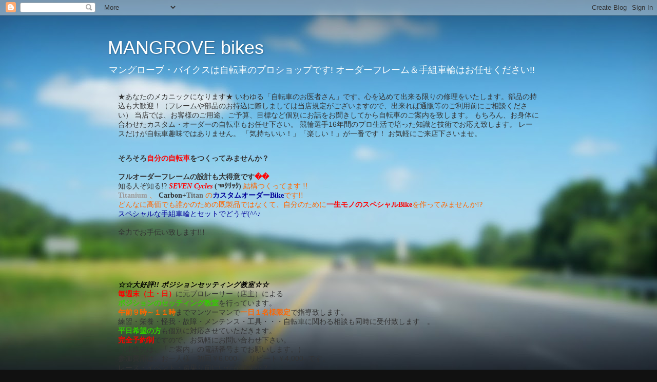

--- FILE ---
content_type: text/html; charset=UTF-8
request_url: https://mangrovebikes.blogspot.com/2012/07/
body_size: 42203
content:
<!DOCTYPE html>
<html class='v2' dir='ltr' lang='ja'>
<head>
<link href='https://www.blogger.com/static/v1/widgets/4128112664-css_bundle_v2.css' rel='stylesheet' type='text/css'/>
<meta content='width=1100' name='viewport'/>
<meta content='text/html; charset=UTF-8' http-equiv='Content-Type'/>
<meta content='blogger' name='generator'/>
<link href='https://mangrovebikes.blogspot.com/favicon.ico' rel='icon' type='image/x-icon'/>
<link href='http://mangrovebikes.blogspot.com/2012/07/' rel='canonical'/>
<link rel="alternate" type="application/atom+xml" title="MANGROVE bikes  - Atom" href="https://mangrovebikes.blogspot.com/feeds/posts/default" />
<link rel="alternate" type="application/rss+xml" title="MANGROVE bikes  - RSS" href="https://mangrovebikes.blogspot.com/feeds/posts/default?alt=rss" />
<link rel="service.post" type="application/atom+xml" title="MANGROVE bikes  - Atom" href="https://www.blogger.com/feeds/8327514526787407298/posts/default" />
<!--Can't find substitution for tag [blog.ieCssRetrofitLinks]-->
<meta content='http://mangrovebikes.blogspot.com/2012/07/' property='og:url'/>
<meta content='MANGROVE bikes ' property='og:title'/>
<meta content='マングローブ・バイクスは自転車のプロショップです! オーダーフレーム＆手組車輪はお任せください!!' property='og:description'/>
<title>MANGROVE bikes : 7月 2012</title>
<style id='page-skin-1' type='text/css'><!--
/*-----------------------------------------------
Blogger Template Style
Name:     Picture Window
Designer: Blogger
URL:      www.blogger.com
----------------------------------------------- */
/* Content
----------------------------------------------- */
body {
font: normal normal 15px Arial, Tahoma, Helvetica, FreeSans, sans-serif;
color: #333333;
background: #111111 url(//themes.googleusercontent.com/image?id=1OACCYOE0-eoTRTfsBuX1NMN9nz599ufI1Jh0CggPFA_sK80AGkIr8pLtYRpNUKPmwtEa) repeat-x fixed top center;
}
html body .region-inner {
min-width: 0;
max-width: 100%;
width: auto;
}
.content-outer {
font-size: 90%;
}
a:link {
text-decoration:none;
color: #336699;
}
a:visited {
text-decoration:none;
color: #6699cc;
}
a:hover {
text-decoration:underline;
color: #33aaff;
}
.content-outer {
background: transparent none repeat scroll top left;
-moz-border-radius: 0;
-webkit-border-radius: 0;
-goog-ms-border-radius: 0;
border-radius: 0;
-moz-box-shadow: 0 0 0 rgba(0, 0, 0, .15);
-webkit-box-shadow: 0 0 0 rgba(0, 0, 0, .15);
-goog-ms-box-shadow: 0 0 0 rgba(0, 0, 0, .15);
box-shadow: 0 0 0 rgba(0, 0, 0, .15);
margin: 20px auto;
}
.content-inner {
padding: 0;
}
/* Header
----------------------------------------------- */
.header-outer {
background: transparent none repeat-x scroll top left;
_background-image: none;
color: #ffffff;
-moz-border-radius: 0;
-webkit-border-radius: 0;
-goog-ms-border-radius: 0;
border-radius: 0;
}
.Header img, .Header #header-inner {
-moz-border-radius: 0;
-webkit-border-radius: 0;
-goog-ms-border-radius: 0;
border-radius: 0;
}
.header-inner .Header .titlewrapper,
.header-inner .Header .descriptionwrapper {
padding-left: 0;
padding-right: 0;
}
.Header h1 {
font: normal normal 36px Arial, Tahoma, Helvetica, FreeSans, sans-serif;
text-shadow: 1px 1px 3px rgba(0, 0, 0, 0.3);
}
.Header h1 a {
color: #ffffff;
}
.Header .description {
font-size: 130%;
}
/* Tabs
----------------------------------------------- */
.tabs-inner {
margin: .5em 20px 0;
padding: 0;
}
.tabs-inner .section {
margin: 0;
}
.tabs-inner .widget ul {
padding: 0;
background: transparent none repeat scroll bottom;
-moz-border-radius: 0;
-webkit-border-radius: 0;
-goog-ms-border-radius: 0;
border-radius: 0;
}
.tabs-inner .widget li {
border: none;
}
.tabs-inner .widget li a {
display: inline-block;
padding: .5em 1em;
margin-right: .25em;
color: #ffffff;
font: normal normal 15px Arial, Tahoma, Helvetica, FreeSans, sans-serif;
-moz-border-radius: 10px 10px 0 0;
-webkit-border-top-left-radius: 10px;
-webkit-border-top-right-radius: 10px;
-goog-ms-border-radius: 10px 10px 0 0;
border-radius: 10px 10px 0 0;
background: transparent url(https://resources.blogblog.com/blogblog/data/1kt/transparent/black50.png) repeat scroll top left;
border-right: 1px solid transparent;
}
.tabs-inner .widget li:first-child a {
padding-left: 1.25em;
-moz-border-radius-topleft: 10px;
-moz-border-radius-bottomleft: 0;
-webkit-border-top-left-radius: 10px;
-webkit-border-bottom-left-radius: 0;
-goog-ms-border-top-left-radius: 10px;
-goog-ms-border-bottom-left-radius: 0;
border-top-left-radius: 10px;
border-bottom-left-radius: 0;
}
.tabs-inner .widget li.selected a,
.tabs-inner .widget li a:hover {
position: relative;
z-index: 1;
background: transparent url(https://resources.blogblog.com/blogblog/data/1kt/transparent/white80.png) repeat scroll bottom;
color: #336699;
-moz-box-shadow: 0 0 3px rgba(0, 0, 0, .15);
-webkit-box-shadow: 0 0 3px rgba(0, 0, 0, .15);
-goog-ms-box-shadow: 0 0 3px rgba(0, 0, 0, .15);
box-shadow: 0 0 3px rgba(0, 0, 0, .15);
}
/* Headings
----------------------------------------------- */
h2 {
font: bold normal 13px Arial, Tahoma, Helvetica, FreeSans, sans-serif;
text-transform: uppercase;
color: #888888;
margin: .5em 0;
}
/* Main
----------------------------------------------- */
.main-outer {
background: transparent url(https://resources.blogblog.com/blogblog/data/1kt/transparent/white80.png) repeat scroll top left;
-moz-border-radius: 20px 20px 0 0;
-webkit-border-top-left-radius: 20px;
-webkit-border-top-right-radius: 20px;
-webkit-border-bottom-left-radius: 0;
-webkit-border-bottom-right-radius: 0;
-goog-ms-border-radius: 20px 20px 0 0;
border-radius: 20px 20px 0 0;
-moz-box-shadow: 0 1px 3px rgba(0, 0, 0, .15);
-webkit-box-shadow: 0 1px 3px rgba(0, 0, 0, .15);
-goog-ms-box-shadow: 0 1px 3px rgba(0, 0, 0, .15);
box-shadow: 0 1px 3px rgba(0, 0, 0, .15);
}
.main-inner {
padding: 15px 20px 20px;
}
.main-inner .column-center-inner {
padding: 0 0;
}
.main-inner .column-left-inner {
padding-left: 0;
}
.main-inner .column-right-inner {
padding-right: 0;
}
/* Posts
----------------------------------------------- */
h3.post-title {
margin: 0;
font: normal normal 18px Arial, Tahoma, Helvetica, FreeSans, sans-serif;
}
.comments h4 {
margin: 1em 0 0;
font: normal normal 18px Arial, Tahoma, Helvetica, FreeSans, sans-serif;
}
.date-header span {
color: #333333;
}
.post-outer {
background-color: #ffffff;
border: solid 1px #dddddd;
-moz-border-radius: 5px;
-webkit-border-radius: 5px;
border-radius: 5px;
-goog-ms-border-radius: 5px;
padding: 15px 20px;
margin: 0 -20px 20px;
}
.post-body {
line-height: 1.4;
font-size: 110%;
position: relative;
}
.post-header {
margin: 0 0 1.5em;
color: #999999;
line-height: 1.6;
}
.post-footer {
margin: .5em 0 0;
color: #999999;
line-height: 1.6;
}
#blog-pager {
font-size: 140%
}
#comments .comment-author {
padding-top: 1.5em;
border-top: dashed 1px #ccc;
border-top: dashed 1px rgba(128, 128, 128, .5);
background-position: 0 1.5em;
}
#comments .comment-author:first-child {
padding-top: 0;
border-top: none;
}
.avatar-image-container {
margin: .2em 0 0;
}
/* Comments
----------------------------------------------- */
.comments .comments-content .icon.blog-author {
background-repeat: no-repeat;
background-image: url([data-uri]);
}
.comments .comments-content .loadmore a {
border-top: 1px solid #33aaff;
border-bottom: 1px solid #33aaff;
}
.comments .continue {
border-top: 2px solid #33aaff;
}
/* Widgets
----------------------------------------------- */
.widget ul, .widget #ArchiveList ul.flat {
padding: 0;
list-style: none;
}
.widget ul li, .widget #ArchiveList ul.flat li {
border-top: dashed 1px #ccc;
border-top: dashed 1px rgba(128, 128, 128, .5);
}
.widget ul li:first-child, .widget #ArchiveList ul.flat li:first-child {
border-top: none;
}
.widget .post-body ul {
list-style: disc;
}
.widget .post-body ul li {
border: none;
}
/* Footer
----------------------------------------------- */
.footer-outer {
color:#cccccc;
background: transparent url(https://resources.blogblog.com/blogblog/data/1kt/transparent/black50.png) repeat scroll top left;
-moz-border-radius: 0 0 20px 20px;
-webkit-border-top-left-radius: 0;
-webkit-border-top-right-radius: 0;
-webkit-border-bottom-left-radius: 20px;
-webkit-border-bottom-right-radius: 20px;
-goog-ms-border-radius: 0 0 20px 20px;
border-radius: 0 0 20px 20px;
-moz-box-shadow: 0 1px 3px rgba(0, 0, 0, .15);
-webkit-box-shadow: 0 1px 3px rgba(0, 0, 0, .15);
-goog-ms-box-shadow: 0 1px 3px rgba(0, 0, 0, .15);
box-shadow: 0 1px 3px rgba(0, 0, 0, .15);
}
.footer-inner {
padding: 10px 20px 20px;
}
.footer-outer a {
color: #99ccee;
}
.footer-outer a:visited {
color: #77aaee;
}
.footer-outer a:hover {
color: #33aaff;
}
.footer-outer .widget h2 {
color: #aaaaaa;
}
/* Mobile
----------------------------------------------- */
html body.mobile {
height: auto;
}
html body.mobile {
min-height: 480px;
background-size: 100% auto;
}
.mobile .body-fauxcolumn-outer {
background: transparent none repeat scroll top left;
}
html .mobile .mobile-date-outer, html .mobile .blog-pager {
border-bottom: none;
background: transparent url(https://resources.blogblog.com/blogblog/data/1kt/transparent/white80.png) repeat scroll top left;
margin-bottom: 10px;
}
.mobile .date-outer {
background: transparent url(https://resources.blogblog.com/blogblog/data/1kt/transparent/white80.png) repeat scroll top left;
}
.mobile .header-outer, .mobile .main-outer,
.mobile .post-outer, .mobile .footer-outer {
-moz-border-radius: 0;
-webkit-border-radius: 0;
-goog-ms-border-radius: 0;
border-radius: 0;
}
.mobile .content-outer,
.mobile .main-outer,
.mobile .post-outer {
background: inherit;
border: none;
}
.mobile .content-outer {
font-size: 100%;
}
.mobile-link-button {
background-color: #336699;
}
.mobile-link-button a:link, .mobile-link-button a:visited {
color: #ffffff;
}
.mobile-index-contents {
color: #333333;
}
.mobile .tabs-inner .PageList .widget-content {
background: transparent url(https://resources.blogblog.com/blogblog/data/1kt/transparent/white80.png) repeat scroll bottom;
color: #336699;
}
.mobile .tabs-inner .PageList .widget-content .pagelist-arrow {
border-left: 1px solid transparent;
}

--></style>
<style id='template-skin-1' type='text/css'><!--
body {
min-width: 860px;
}
.content-outer, .content-fauxcolumn-outer, .region-inner {
min-width: 860px;
max-width: 860px;
_width: 860px;
}
.main-inner .columns {
padding-left: 0px;
padding-right: 260px;
}
.main-inner .fauxcolumn-center-outer {
left: 0px;
right: 260px;
/* IE6 does not respect left and right together */
_width: expression(this.parentNode.offsetWidth -
parseInt("0px") -
parseInt("260px") + 'px');
}
.main-inner .fauxcolumn-left-outer {
width: 0px;
}
.main-inner .fauxcolumn-right-outer {
width: 260px;
}
.main-inner .column-left-outer {
width: 0px;
right: 100%;
margin-left: -0px;
}
.main-inner .column-right-outer {
width: 260px;
margin-right: -260px;
}
#layout {
min-width: 0;
}
#layout .content-outer {
min-width: 0;
width: 800px;
}
#layout .region-inner {
min-width: 0;
width: auto;
}
body#layout div.add_widget {
padding: 8px;
}
body#layout div.add_widget a {
margin-left: 32px;
}
--></style>
<style>
    body {background-image:url(\/\/themes.googleusercontent.com\/image?id=1OACCYOE0-eoTRTfsBuX1NMN9nz599ufI1Jh0CggPFA_sK80AGkIr8pLtYRpNUKPmwtEa);}
    
@media (max-width: 200px) { body {background-image:url(\/\/themes.googleusercontent.com\/image?id=1OACCYOE0-eoTRTfsBuX1NMN9nz599ufI1Jh0CggPFA_sK80AGkIr8pLtYRpNUKPmwtEa&options=w200);}}
@media (max-width: 400px) and (min-width: 201px) { body {background-image:url(\/\/themes.googleusercontent.com\/image?id=1OACCYOE0-eoTRTfsBuX1NMN9nz599ufI1Jh0CggPFA_sK80AGkIr8pLtYRpNUKPmwtEa&options=w400);}}
@media (max-width: 800px) and (min-width: 401px) { body {background-image:url(\/\/themes.googleusercontent.com\/image?id=1OACCYOE0-eoTRTfsBuX1NMN9nz599ufI1Jh0CggPFA_sK80AGkIr8pLtYRpNUKPmwtEa&options=w800);}}
@media (max-width: 1200px) and (min-width: 801px) { body {background-image:url(\/\/themes.googleusercontent.com\/image?id=1OACCYOE0-eoTRTfsBuX1NMN9nz599ufI1Jh0CggPFA_sK80AGkIr8pLtYRpNUKPmwtEa&options=w1200);}}
/* Last tag covers anything over one higher than the previous max-size cap. */
@media (min-width: 1201px) { body {background-image:url(\/\/themes.googleusercontent.com\/image?id=1OACCYOE0-eoTRTfsBuX1NMN9nz599ufI1Jh0CggPFA_sK80AGkIr8pLtYRpNUKPmwtEa&options=w1600);}}
  </style>
<link href='https://www.blogger.com/dyn-css/authorization.css?targetBlogID=8327514526787407298&amp;zx=1a5511d8-36e0-4dac-9259-53d26f574614' media='none' onload='if(media!=&#39;all&#39;)media=&#39;all&#39;' rel='stylesheet'/><noscript><link href='https://www.blogger.com/dyn-css/authorization.css?targetBlogID=8327514526787407298&amp;zx=1a5511d8-36e0-4dac-9259-53d26f574614' rel='stylesheet'/></noscript>
<meta name='google-adsense-platform-account' content='ca-host-pub-1556223355139109'/>
<meta name='google-adsense-platform-domain' content='blogspot.com'/>

</head>
<body class='loading variant-open'>
<div class='navbar section' id='navbar' name='Navbar'><div class='widget Navbar' data-version='1' id='Navbar1'><script type="text/javascript">
    function setAttributeOnload(object, attribute, val) {
      if(window.addEventListener) {
        window.addEventListener('load',
          function(){ object[attribute] = val; }, false);
      } else {
        window.attachEvent('onload', function(){ object[attribute] = val; });
      }
    }
  </script>
<div id="navbar-iframe-container"></div>
<script type="text/javascript" src="https://apis.google.com/js/platform.js"></script>
<script type="text/javascript">
      gapi.load("gapi.iframes:gapi.iframes.style.bubble", function() {
        if (gapi.iframes && gapi.iframes.getContext) {
          gapi.iframes.getContext().openChild({
              url: 'https://www.blogger.com/navbar/8327514526787407298?origin\x3dhttps://mangrovebikes.blogspot.com',
              where: document.getElementById("navbar-iframe-container"),
              id: "navbar-iframe"
          });
        }
      });
    </script><script type="text/javascript">
(function() {
var script = document.createElement('script');
script.type = 'text/javascript';
script.src = '//pagead2.googlesyndication.com/pagead/js/google_top_exp.js';
var head = document.getElementsByTagName('head')[0];
if (head) {
head.appendChild(script);
}})();
</script>
</div></div>
<div class='body-fauxcolumns'>
<div class='fauxcolumn-outer body-fauxcolumn-outer'>
<div class='cap-top'>
<div class='cap-left'></div>
<div class='cap-right'></div>
</div>
<div class='fauxborder-left'>
<div class='fauxborder-right'></div>
<div class='fauxcolumn-inner'>
</div>
</div>
<div class='cap-bottom'>
<div class='cap-left'></div>
<div class='cap-right'></div>
</div>
</div>
</div>
<div class='content'>
<div class='content-fauxcolumns'>
<div class='fauxcolumn-outer content-fauxcolumn-outer'>
<div class='cap-top'>
<div class='cap-left'></div>
<div class='cap-right'></div>
</div>
<div class='fauxborder-left'>
<div class='fauxborder-right'></div>
<div class='fauxcolumn-inner'>
</div>
</div>
<div class='cap-bottom'>
<div class='cap-left'></div>
<div class='cap-right'></div>
</div>
</div>
</div>
<div class='content-outer'>
<div class='content-cap-top cap-top'>
<div class='cap-left'></div>
<div class='cap-right'></div>
</div>
<div class='fauxborder-left content-fauxborder-left'>
<div class='fauxborder-right content-fauxborder-right'></div>
<div class='content-inner'>
<header>
<div class='header-outer'>
<div class='header-cap-top cap-top'>
<div class='cap-left'></div>
<div class='cap-right'></div>
</div>
<div class='fauxborder-left header-fauxborder-left'>
<div class='fauxborder-right header-fauxborder-right'></div>
<div class='region-inner header-inner'>
<div class='header section' id='header' name='ヘッダー'><div class='widget Header' data-version='1' id='Header1'>
<div id='header-inner'>
<div class='titlewrapper'>
<h1 class='title'>
<a href='https://mangrovebikes.blogspot.com/'>
MANGROVE bikes 
</a>
</h1>
</div>
<div class='descriptionwrapper'>
<p class='description'><span>マングローブ&#12539;バイクスは自転車のプロショップです! オーダーフレーム&#65286;手組車輪はお任せください!!</span></p>
</div>
</div>
</div></div>
</div>
</div>
<div class='header-cap-bottom cap-bottom'>
<div class='cap-left'></div>
<div class='cap-right'></div>
</div>
</div>
</header>
<div class='tabs-outer'>
<div class='tabs-cap-top cap-top'>
<div class='cap-left'></div>
<div class='cap-right'></div>
</div>
<div class='fauxborder-left tabs-fauxborder-left'>
<div class='fauxborder-right tabs-fauxborder-right'></div>
<div class='region-inner tabs-inner'>
<div class='tabs section' id='crosscol' name='Cross-Column'><div class='widget Text' data-version='1' id='Text1'>
<div class='widget-content'>
&#9733;あなたのメカニックになります&#9733;
いわゆる&#12300;自転車のお医者さん&#12301;です&#12290;心を込めて出来る限りの修理をいたします&#12290;部品の持込も大歓迎&#65281;&#65288;フレームや部品のお持込に際しましては当店規定がございますので&#12289;出来れば通販等のご利用前にご相談ください&#65289;
当店では&#12289;お客様のご用途&#12289;ご予算&#12289;目標など個別にお話をお聞きしてから自転車のご案内を致します&#12290;
もちろん&#12289;お身体に合わせたカスタム&#12539;オーダーの自転車もお任せ下さい&#12290;
競輪選手16年間のプロ生活で培った知識と技術でお応え致します&#12290;
レースだけが自転車趣味ではありません&#12290;
&#12300;気持ちいい&#65281;&#12301;&#12300;楽しい&#65281;&#12301;が一番です&#65281;
お気軽にご来店下さいませ&#12290;
</div>
<div class='clear'></div>
</div><div class='widget Text' data-version='1' id='Text2'>
<div class='widget-content'>
<span style="font-weight: normal;font-family:&quot;;font-size:100%;color:#333333;"><b>そろそろ<span =""  style="color:red;">自分の自転車</span>をつくってみませんか&#65311;</b><br /></span><br /><span style="font-weight: normal;font-family:&quot;;font-size:100%;color:#000099;"><b>フルオーダーフレームの設計も大得意です</b></span><span style="font-weight: normal;font-family:&quot;;font-size:100%;color:#000099;"><b><span =""  style="color:red;">&#65533;&#65533;</span></b></span><br /><span style="font-weight: normal;font-family:&quot;;font-size:100%;color:#ff6600;">知る人ぞ知る!?</span><span style="color: #ff6600; font-weight: normal;font-family:&quot;;font-size:100%;color:#ffff99;"><span =""  style="color:red;"><i> <b><a href="http://www.sevencycles.com/home-japan.php"><span =""  style="color:red;">SEVEN Cycles</span></a></b> </i></span><span =""  style="color:#333333;"><b>(&#9756;ｸﾘｯｸ)</b></span><b> </b><span =""  style="color:#ff6600;">結構つく</span></span><span style="color: #ff6600; font-weight: normal;font-family:&quot;;font-size:100%;color:#ff6600;"><span =""  style="color:#ff6600;">ってます !!</span></span><div   style="font-weight: normal;font-family:&quot;;font-size:100%;"><span style="color: #999999; font-weight: normal;color:#999999;"><b>Titanium</b></span><span style="color: #ff6600; font-weight: normal;color:#ff6600;"> &#12289; <span =""  style="color:#333333;"><b>Carbon</b>+<span =""  style="color:#666666;"><b>Titan</b></span><span style="-webkit-text-stroke-width: 0px; color: #666666; font-style: normal; font-variant: normal; font-weight: 400; letter-spacing: normal; orphans: 2; text-align: left; text-decoration: none; text-indent: 0px; text-transform: none; white-space: normal; word-spacing: 0px;font-family:&quot;;font-size:16;color:#666666;"> </span></span> の<b><span =""  style="color:#000099;">カスタムオーダーBike</span></b>です!!</span></div><div =""   style="font-family:&quot;;font-size:100%;"><span style="text-align: center;font-size:100%;"><span =""  style="color:#ff6600;"></span></span></div><div   style="font-weight: normal;font-family:&quot;;font-size:100%;"><span =""   style="font-size:100%;color:#ff6600;">どんなに高価でも誰かのための既製品ではなくて&#12289;</span><span =""   style="font-size:100%;color:#ff6600;">自分のために</span><span =""   style="font-size:100%;color:red;"><b>一生モノのスペシャルBike</b></span><span =""   style="font-size:100%;color:#ff6600;">を作ってみませんか!?</span></div><div><b   style="font-weight: normal;font-family:&quot;;font-size:100%;"><span =""  style="color:#000099;">スペシャルな手組車輪とセットでどうぞ(^^&#9834;<br /></span></b><br /><span style="font-weight: normal;font-family:&quot;;font-size:100%;color:#ff6600;">全力でお手伝い致します!!!</span><br /><span style="font-weight: normal;font-family:&quot;;font-size:100%;color:#ff6600;"><br /></span><br /><br /></div>
</div>
<div class='clear'></div>
</div></div>
<div class='tabs section' id='crosscol-overflow' name='Cross-Column 2'><div class='widget Text' data-version='1' id='Text4'>
<h2 class='title'>ポジションセッティング教室</h2>
<div class='widget-content'>
<span style="color: red;"><strong><em><span style="color: black;">&#9734;&#9734;大好評!! ポジションセッティング教室&#9734;&#9734;&#12288;&#12288;</span>&#12288;</em></strong></span><br /><span style="color: red;"><strong>毎週末&#65288;土&#12539;日&#65289;</strong></span>に元プロレーサー&#65288;店主&#65289;による&#12288;&#12288;&#12288;<br /><span style="color: #33cc00;"><strong>ポジションのセッティング教室</strong></span>を行っています&#12290;&#12288;&#12288; &#12288;<br /><strong><span style="color: #ff6600;">午前９時&#65374;１１時</span></strong>までマンツーマンで<span style="color: #ff6600;"><strong>一日１名様限定</strong></span>で指導致します&#12290;&#12288;&#12288;&#12288;<br />練習&#12539;栄養&#12539;怪我&#12539;故障&#12539;メンテンス&#12539;工具&#12539;&#12539;&#12539;自転車に関わる相談も同時に受付致します&#12288;&#12290;&#12288; &#12288;<br /><strong><span style="color: #33cc00;">平日希望の方</span></strong>も個別に対応させていただきます&#12290;&#12288;&#12288; &#12288;<br /><span style="color: red;"><strong>完全予約制</strong></span>ですので&#12289;お気軽にお問い合わせ下さい&#12290;&#12288;&#12288;<br />&#65288;連絡先は&#12289;&#12300;ご案内&#12301;の電話番号までお願いします&#12290;&#65289;&#12288;&#12288; &#12288;<br />参加費用は&#12289;お一人様&#12289;初回&#65509;6,000- &#12289;リピート&#65509;4,000- です&#12290;&#12288;&#12288;<br />レース&#12539;イベント&#12539;遠乗り前にいかがですか&#65311;&#12288;<br /><br />
</div>
<div class='clear'></div>
</div><div class='widget Text' data-version='1' id='Text8'>
<h2 class='title'>twitter</h2>
<div class='widget-content'>
<em   style="font-style: normal; font-weight: normal;font-family:&quot;;font-size:100%;"><strong><span =""  style="color:#3366ff;"><span =""  style="color:black;">&#9734;</span>twitter </span>&#9734;&#12288;&#12288;</strong>&#12288;</em><span style="font-weight: normal;font-family:&quot;;"><span =""  style="font-size:100%;">&#12288;&#12288;</span></span><br /><br /><span style="font-family:&quot;;"><a href="https://twitter.com/MANGROVEbikes"><b>https://twitter.com/MANGROVEbikes</b></a></span><br /><br />
</div>
<div class='clear'></div>
</div><div class='widget Text' data-version='1' id='Text6'>
<div class='widget-content'>
<div style="color: rgba(0, 0, 0, 0.87); font-family: roboto, robotodraft, helvetica, arial, sans-serif; font-size: 14px; font-style: normal; font-weight: normal;"><i style="font-family: Georgia, serif;"><b>&#65374;ご贔屓にしてくださるお客様へ&#65374;</b></i></div><div style="color: rgba(0, 0, 0, 0.87); font-family: roboto, robotodraft, helvetica, arial, sans-serif; font-size: 14px; font-style: normal; font-weight: normal;"><b><br style="-webkit-tap-highlight-color: transparent;" /></b></div><div style="color: rgba(0, 0, 0, 0.87); font-family: roboto, robotodraft, helvetica, arial, sans-serif; font-size: 14px; font-style: normal; font-weight: normal;"><b>いつもマングローブ&#12539;バイクスをご利用いただきありがとうございます&#12290;</b></div><div style="color: rgba(0, 0, 0, 0.87); font-family: roboto, robotodraft, helvetica, arial, sans-serif; font-size: 14px; font-style: normal; font-weight: normal;"><b><br style="-webkit-tap-highlight-color: transparent;" /></b></div><div   style="font-style: normal; font-weight: normal;font-family:&quot;;font-size:14px;"><b>新型コロナウイルス感染症&#65288;COVID-19&#65289;感染拡大を受けまして&#12289;しばらくの間は<span =""  style="color:red;">完全予約制</span>にて営業をいたします&#12290;</b></div><div style="color: rgba(0, 0, 0, 0.87); font-family: roboto, robotodraft, helvetica, arial, sans-serif; font-size: 14px; font-style: normal; font-weight: normal;"><b>引き続き皆様にはご不便とご迷惑をおかけしますが&#12289;何卒ご理解とご協力をお願いいたします&#12290;</b></div><div style="color: rgba(0, 0, 0, 0.87); font-family: roboto, robotodraft, helvetica, arial, sans-serif; font-size: 14px; font-style: normal; font-weight: normal;"><br /></div><div style="color: rgba(0, 0, 0, 0.87); font-family: roboto, robotodraft, helvetica, arial, sans-serif; font-size: 14px; font-style: normal; font-weight: normal;"><b><br /></b></div><div style="color: rgba(0, 0, 0, 0.87); font-family: roboto, robotodraft, helvetica, arial, sans-serif; font-size: 14px; font-style: normal; font-weight: normal;"><b>&#12304;予約方法&#12305;</b></div><div style="color: rgba(0, 0, 0, 0.87); font-family: roboto, robotodraft, helvetica, arial, sans-serif; font-size: 14px; font-style: normal;"><b>ホームページ記載の電話番号&#12539;メールで受け付けます&#12290;</b></div><div style="color: rgba(0, 0, 0, 0.87); font-family: roboto, robotodraft, helvetica, arial, sans-serif; font-size: 14px; font-style: normal;"><b><br /></b></div><div style="color: rgba(0, 0, 0, 0.87); font-family: roboto, robotodraft, helvetica, arial, sans-serif; font-size: 14px; font-style: normal;"><b>&#12304;注意点&#12305;</b></div><div style="color: rgba(0, 0, 0, 0.87); font-family: roboto, robotodraft, helvetica, arial, sans-serif; font-size: 14px; font-style: normal;"><b>対面では予約をお受け出来ません&#12290;</b></div><div style="color: rgba(0, 0, 0, 0.87); font-family: roboto, robotodraft, helvetica, arial, sans-serif; font-size: 14px; font-style: normal;"><b>作業は全てお預かりとなり&#12289;店内ではお待ちいただけません&#12290;</b></div><div style="color: rgba(0, 0, 0, 0.87); font-family: roboto, robotodraft, helvetica, arial, sans-serif; font-size: 14px; font-style: normal;"><b>来店の際はマスク着用&#12539;自転車でいらっしゃる方はグローブを外して手指の消毒をした状態での入店協力をお願いしております&#12290;</b></div><div style="color: rgba(0, 0, 0, 0.87); font-family: roboto, robotodraft, helvetica, arial, sans-serif; font-size: 14px; font-style: normal;"><b>予約後に発熱や体調不良になった方は&#12289;遠慮なくキャンセルの連絡を入れてください&#12290;</b></div><div style="color: rgba(0, 0, 0, 0.87); font-family: roboto, robotodraft, helvetica, arial, sans-serif; font-size: 14px; font-style: normal;"><b><br /></b></div><div style="color: rgba(0, 0, 0, 0.87); font-family: roboto, robotodraft, helvetica, arial, sans-serif; font-size: 14px; font-style: normal;"><b>どうぞよろしくお願いいたします&#12290;</b></div><div style="color: rgba(0, 0, 0, 0.87); font-family: roboto, robotodraft, helvetica, arial, sans-serif; font-size: 14px; font-style: normal;"><b><br /></b></div><div style="color: rgba(0, 0, 0, 0.87); font-family: roboto, robotodraft, helvetica, arial, sans-serif; font-size: 14px; font-style: normal; font-weight: normal;"><b>マングローブ&#12539;バイクス</b></div><div style="color: rgba(0, 0, 0, 0.87); font-family: roboto, robotodraft, helvetica, arial, sans-serif; font-size: 14px; font-style: normal; font-weight: normal;"><b><br /></b></div><div style="color: rgba(0, 0, 0, 0.87); font-family: roboto, robotodraft, helvetica, arial, sans-serif; font-size: 14px; font-style: normal; font-weight: normal;"><b><br /></b></div><div style="color: rgba(0, 0, 0, 0.87); font-family: roboto, robotodraft, helvetica, arial, sans-serif; font-size: 14px; font-style: normal; font-weight: normal;"><br /></div>
</div>
<div class='clear'></div>
</div></div>
</div>
</div>
<div class='tabs-cap-bottom cap-bottom'>
<div class='cap-left'></div>
<div class='cap-right'></div>
</div>
</div>
<div class='main-outer'>
<div class='main-cap-top cap-top'>
<div class='cap-left'></div>
<div class='cap-right'></div>
</div>
<div class='fauxborder-left main-fauxborder-left'>
<div class='fauxborder-right main-fauxborder-right'></div>
<div class='region-inner main-inner'>
<div class='columns fauxcolumns'>
<div class='fauxcolumn-outer fauxcolumn-center-outer'>
<div class='cap-top'>
<div class='cap-left'></div>
<div class='cap-right'></div>
</div>
<div class='fauxborder-left'>
<div class='fauxborder-right'></div>
<div class='fauxcolumn-inner'>
</div>
</div>
<div class='cap-bottom'>
<div class='cap-left'></div>
<div class='cap-right'></div>
</div>
</div>
<div class='fauxcolumn-outer fauxcolumn-left-outer'>
<div class='cap-top'>
<div class='cap-left'></div>
<div class='cap-right'></div>
</div>
<div class='fauxborder-left'>
<div class='fauxborder-right'></div>
<div class='fauxcolumn-inner'>
</div>
</div>
<div class='cap-bottom'>
<div class='cap-left'></div>
<div class='cap-right'></div>
</div>
</div>
<div class='fauxcolumn-outer fauxcolumn-right-outer'>
<div class='cap-top'>
<div class='cap-left'></div>
<div class='cap-right'></div>
</div>
<div class='fauxborder-left'>
<div class='fauxborder-right'></div>
<div class='fauxcolumn-inner'>
</div>
</div>
<div class='cap-bottom'>
<div class='cap-left'></div>
<div class='cap-right'></div>
</div>
</div>
<!-- corrects IE6 width calculation -->
<div class='columns-inner'>
<div class='column-center-outer'>
<div class='column-center-inner'>
<div class='main section' id='main' name='メイン'><div class='widget Blog' data-version='1' id='Blog1'>
<div class='blog-posts hfeed'>

          <div class="date-outer">
        
<h2 class='date-header'><span>2012年7月29日日曜日</span></h2>

          <div class="date-posts">
        
<div class='post-outer'>
<div class='post hentry uncustomized-post-template' itemprop='blogPost' itemscope='itemscope' itemtype='http://schema.org/BlogPosting'>
<meta content='https://blogger.googleusercontent.com/img/b/R29vZ2xl/AVvXsEhvSEwmqG03edjcdFoO9-bAh6ffmQIyDPbig8I36VTa30rsMzBiapj2wu_O-TT7VxgBiqRwK8VpV6-t_k3OBUWawF4lg9SWtdW-aJ6ptIEfUpwbvFGlXW96xUBpcuNUmDoGL7q91ruiGvk/s200/DCIM0052.JPG' itemprop='image_url'/>
<meta content='8327514526787407298' itemprop='blogId'/>
<meta content='3225256384456120564' itemprop='postId'/>
<a name='3225256384456120564'></a>
<h3 class='post-title entry-title' itemprop='name'>
<a href='https://mangrovebikes.blogspot.com/2012/07/blog-post_29.html'>グラファイトデザインの展示会</a>
</h3>
<div class='post-header'>
<div class='post-header-line-1'></div>
</div>
<div class='post-body entry-content' id='post-body-3225256384456120564' itemprop='description articleBody'>
<b>ロンドン五輪</b>がスタートしましたね&#65281;&#12288;<br />
開会式ではビーンで笑い&#12289;ポールで感動しました&#12290;&#12288;<br />
<br />
今日は朝から&#12288;<br />
五輪番組の司会をしている<b>松&#9675;修造</b>を見てしまい&#12289;&#12288;<br />
<b>体感温度が５&#8451;位上がった</b>管理人です&#65288;笑&#65289;&#12288;<br />
<br />
昨日の<b>ロードレース</b>も面白かったですね&#65374;&#12288;&#12288;<br />
実は管理人&#12289;&#12288;<br />
スタートからゴールまでを観るのは初めて&#12290;&#12288;<br />
長い時間だなあと思っていましたが&#12289;&#12288;<br />
<b>あっという間の６時間でした&#12290;</b>&#12288;<br />
<br />
自転車競技をはじめ&#12289;&#12288;<br />
他競技からも<b>目が離せません</b>&#65281;&#12288;<br />
<br />
<b>日本人選手の応援を楽しみましょう&#9834;</b>&#12288;<br />
<br />
本日も<b>OHのお客様の納車</b>の為&#12289;&#12288;<br />
多忙な店主に代わり&#12288;<br />
管理人がブログをお届けします&#9734;&#12288;<br />
<br />
<br />
&#12539;&#12539;&#12539;&#12539;&#12539;&#12539;&#12539;&#12539;&#12539;&#12539;&#12539;&#12539;&#12539;&#12539;&#12539;&#12539;&#12539;&#12539;&#12539;&#12539;&#12539;&#12288;<br />
先日<b>&#12300;グラファイトデザイン&#12301;</b>の&#12288;<br />
自転車関連商品の展示会へ行って来ました&#12290;&#12288;<br />
<br />
最近は自転車界でも&#12300;グラファイト&#12301;の名が&#12288;<br />
通って来ましたね&#65374;&#12288;<br />
<br />
こちらの会社&#12289;&#12288;<br />
世界的に有名なのは<b>ゴルフシャフト</b>&#12290;&#12288;<br />
タイガーウッズや石川涼も使用している&#12288;<br />
<b>ゴルフメーカー</b>なのです&#12290;&#12288;<br />
<a href="https://blogger.googleusercontent.com/img/b/R29vZ2xl/AVvXsEhvSEwmqG03edjcdFoO9-bAh6ffmQIyDPbig8I36VTa30rsMzBiapj2wu_O-TT7VxgBiqRwK8VpV6-t_k3OBUWawF4lg9SWtdW-aJ6ptIEfUpwbvFGlXW96xUBpcuNUmDoGL7q91ruiGvk/s1600/DCIM0052.JPG" imageanchor="1" style=""><img border="0" height="200" src="https://blogger.googleusercontent.com/img/b/R29vZ2xl/AVvXsEhvSEwmqG03edjcdFoO9-bAh6ffmQIyDPbig8I36VTa30rsMzBiapj2wu_O-TT7VxgBiqRwK8VpV6-t_k3OBUWawF4lg9SWtdW-aJ6ptIEfUpwbvFGlXW96xUBpcuNUmDoGL7q91ruiGvk/s200/DCIM0052.JPG" width="150" /></a>&#12288;<br />
<b>自転車でも世界的に有名</b>になればいいですね&#65281;&#12288;&#12288;<br />
<br />
<br />
<b>サイクル関連</b>はこちら&#8595;&#12288;<br />
<br />
こんな<b>カラー</b>も<b>構想中</b>だとの事&#12290;&#12288;<br />
<a href="https://blogger.googleusercontent.com/img/b/R29vZ2xl/AVvXsEguDbQYVzxCQ7De2JWZNjoAZgcUqBmTXbtN33xGrZJ1YL9GjkE3YE0faayZAP2R69h3f33OzIlWvaxFKL_wk2n6jghlUWDNIGWOKvtOrKoxGLcXXRkrmfXh-H49NUfi5ilgQn-qH7v-wy4/s1600/1343302559053.JPG" imageanchor="1" style=""><img border="0" height="112" src="https://blogger.googleusercontent.com/img/b/R29vZ2xl/AVvXsEguDbQYVzxCQ7De2JWZNjoAZgcUqBmTXbtN33xGrZJ1YL9GjkE3YE0faayZAP2R69h3f33OzIlWvaxFKL_wk2n6jghlUWDNIGWOKvtOrKoxGLcXXRkrmfXh-H49NUfi5ilgQn-qH7v-wy4/s200/1343302559053.JPG" width="200" /></a>&#12288;<br />
日本国内で指折りの<b>&#12300;塗装の匠&#12301;</b>に交渉中らしい&#12290;&#12288;<br />
<br />
2009年のジャパンカップで行われた&#12288;<br />
&#12300;グラファイト試乗会&#12301;へ&#12288;<br />
店主&#12539;管理人でお手伝いに行った頃は&#12288;<br />
メテオしかありませんでしたが&#12289;&#12288;&#12288;<br />
<a href="https://blogger.googleusercontent.com/img/b/R29vZ2xl/AVvXsEhcERIIdh5OLKZfs8do9hRPOfhdFWTeLjtf6mg9rkIqno6VNAfwEdYqSuc478w37I8XSbpfnSF27hm_45e1f6NA0ew5OIc2QPHtVcsmaJMb8pC5gZNtNH1iqdpvJ7xmq8GCMPeWljpjPHY/s1600/DCIM0047.JPG" imageanchor="1" style=""><img border="0" height="150" src="https://blogger.googleusercontent.com/img/b/R29vZ2xl/AVvXsEhcERIIdh5OLKZfs8do9hRPOfhdFWTeLjtf6mg9rkIqno6VNAfwEdYqSuc478w37I8XSbpfnSF27hm_45e1f6NA0ew5OIc2QPHtVcsmaJMb8pC5gZNtNH1iqdpvJ7xmq8GCMPeWljpjPHY/s200/DCIM0047.JPG" width="200" /></a>&#12288;<br />
今ではこんなに<b>製品が増えました</b>&#12290;&#12288;<br />
<br />
カーボンマイスター<b>松崎氏</b>&#12289;&#12288;<br />
グラファイトが機材供給している<b>VAXレーシングの選手</b>&#12289;&#12288;&#12288;<br />
<b>マングローブ&#12539;バイクス店主</b>の<br />
中身の<b>濃い&#65374;</b>お話&#12290;&#12288;<br />
<a href="https://blogger.googleusercontent.com/img/b/R29vZ2xl/AVvXsEiEe-yRmS9uCenZqiop2UX8XmQTvui7ZIwEjxKgPjB4MCI3JGlhQFFyMciJ68oCZ_qpOekEMHgaZCUg7nLG_qkKpkzk7tPPrlX-xBEkyvN3mrZkQ_B7tD6OZQtRQtA6uVO46y1qv9cYiIQ/s1600/DCIM0053.JPG" imageanchor="1" style=""><img border="0" height="150" src="https://blogger.googleusercontent.com/img/b/R29vZ2xl/AVvXsEiEe-yRmS9uCenZqiop2UX8XmQTvui7ZIwEjxKgPjB4MCI3JGlhQFFyMciJ68oCZ_qpOekEMHgaZCUg7nLG_qkKpkzk7tPPrlX-xBEkyvN3mrZkQ_B7tD6OZQtRQtA6uVO46y1qv9cYiIQ/s200/DCIM0053.JPG" width="200" /></a>&#12288;<br />
<br />
高校生の頃から知っている<b>&#12300;たーぼー&#12301;</b>と&#12290;&#12288;<br />
<a href="https://blogger.googleusercontent.com/img/b/R29vZ2xl/AVvXsEiShxYfIHTd1fUqm40mcWOz1ABww3hiQ3Ic5Sbw3oRpt75bG3ZpwUNVd3F47fdz4O11u9JWablKXrKr_hJT1ZryKp99e8VtQFvEM2jB-IstiolGzjiObQqHvakJXCQq_OD6n4NrpRLpTp4/s1600/DCIM0054.JPG" imageanchor="1" style=""><img border="0" height="150" src="https://blogger.googleusercontent.com/img/b/R29vZ2xl/AVvXsEiShxYfIHTd1fUqm40mcWOz1ABww3hiQ3Ic5Sbw3oRpt75bG3ZpwUNVd3F47fdz4O11u9JWablKXrKr_hJT1ZryKp99e8VtQFvEM2jB-IstiolGzjiObQqHvakJXCQq_OD6n4NrpRLpTp4/s200/DCIM0054.JPG" width="200" /></a>&#12288;<br />
&#12300;富士&#12301;や&#12300;もてぎ&#12301;のレースに一緒に出ましたっけね&#65374;&#12288;&#12288;<br />
&#12539;&#12539;&#12539;なんて&#12289;もう&#12288;<br />
&#12300;たーぼー&#12301;なんて呼んじゃいけないのですよね&#65288;笑&#65289;&#12288;<br />
<b>VAXレーシングの入倉選手</b>デス&#65281;&#12288;&#12288;<br />
二十歳も過ぎて&#12289;ちょっぴりたくましくなりました&#12290;&#12288;<br />
応援してるよ&#65374;&#65281;&#65281;&#12288;&#12288;<br />
<br />
<br />
管理人&#12288;<br />
<div style='clear: both;'></div>
</div>
<div class='post-footer'>
<div class='post-footer-line post-footer-line-1'>
<span class='post-author vcard'>
投稿者
<span class='fn' itemprop='author' itemscope='itemscope' itemtype='http://schema.org/Person'>
<meta content='https://www.blogger.com/profile/13257762765603309902' itemprop='url'/>
<a class='g-profile' href='https://www.blogger.com/profile/13257762765603309902' rel='author' title='author profile'>
<span itemprop='name'>&#12288;&#12300;マングローブ&#12539;バイクス&#12301;    (砂川五差路東&#65289;</span>
</a>
</span>
</span>
<span class='post-timestamp'>
時刻:
<meta content='http://mangrovebikes.blogspot.com/2012/07/blog-post_29.html' itemprop='url'/>
<a class='timestamp-link' href='https://mangrovebikes.blogspot.com/2012/07/blog-post_29.html' rel='bookmark' title='permanent link'><abbr class='published' itemprop='datePublished' title='2012-07-29T11:56:00+09:00'>11:56</abbr></a>
</span>
<span class='post-comment-link'>
</span>
<span class='post-icons'>
<span class='item-control blog-admin pid-1694682968'>
<a href='https://www.blogger.com/post-edit.g?blogID=8327514526787407298&postID=3225256384456120564&from=pencil' title='投稿を編集'>
<img alt='' class='icon-action' height='18' src='https://resources.blogblog.com/img/icon18_edit_allbkg.gif' width='18'/>
</a>
</span>
</span>
<div class='post-share-buttons goog-inline-block'>
</div>
</div>
<div class='post-footer-line post-footer-line-2'>
<span class='post-labels'>
</span>
</div>
<div class='post-footer-line post-footer-line-3'>
<span class='post-location'>
</span>
</div>
</div>
</div>
</div>

          </div></div>
        

          <div class="date-outer">
        
<h2 class='date-header'><span>2012年7月27日金曜日</span></h2>

          <div class="date-posts">
        
<div class='post-outer'>
<div class='post hentry uncustomized-post-template' itemprop='blogPost' itemscope='itemscope' itemtype='http://schema.org/BlogPosting'>
<meta content='https://blogger.googleusercontent.com/img/b/R29vZ2xl/AVvXsEivJtHlSPRk_epFKCExs2SlWNsfROCUEJA1A1wOnILmKiGI8YIORZEbhX5RTWku_wVagsUAbCa_KoVT_1o4_7bcSosxFqVnIkN_spUcJoSHOEj-63Z66ST7wOfhGDtNHwGxfj8R8F26Y7Y/s200/DCIM0017.JPG' itemprop='image_url'/>
<meta content='8327514526787407298' itemprop='blogId'/>
<meta content='2820459421783218144' itemprop='postId'/>
<a name='2820459421783218144'></a>
<h3 class='post-title entry-title' itemprop='name'>
<a href='https://mangrovebikes.blogspot.com/2012/07/blog-post_27.html'>蝉ヌード&#65311;</a>
</h3>
<div class='post-header'>
<div class='post-header-line-1'></div>
</div>
<div class='post-body entry-content' id='post-body-2820459421783218144' itemprop='description articleBody'>
おはようございます&#12289;管理人です&#12290;&#12288;<br />
立川地区は朝からすでに<b>灼熱地獄&#65374;</b>&#65288;笑&#65289;&#12288;<br />
&#12288;<br />
じっとしているだけで<b>体力が消耗</b>してしまうので&#12289;&#12288;<br />
特にこの時季は<b>休養と栄養</b>をしっかりとりたいものです&#12290;&#12288;<br />
&#12288;<br />
<b>&#12300;マングローブさん&#12289;栄養とり過ぎ&#65281;&#12301;</b>&#12288;<br />
と言うお声もありますが&#65288;笑&#65289;&#12288;<br />
この<b>栄養をお仕事に生かし</b>て&#12289;&#12288;<br />
日々<b>頑張って</b>おりまーす&#65281;&#12288;<br />
&#12288;<br />
<br />
今朝は<b>シューズの成型相談</b>で&#12289;&#12288;<br />
早くからお客様にいらしていただいています&#12290;&#12288;<br />
&#12288;<br />
<b>いつも遠くからありがとうございます&#12290;</b>&#12288;<br />
自転車乗りの皆様は<b>早起き</b>ですよね&#65374;&#12288;<br />
素晴らしいです&#65281;<br />
&#12288;<br />
と言う事で&#12289;&#12288;<br />
今日も店主多忙の為&#12289;管理人がブログをお届けします&#9834;&#12288;<br />
&#12288;<br />
&#12288;<br />
&#12539;&#12539;&#12539;&#12539;&#12539;&#12539;&#12539;&#12539;&#12539;&#12539;&#12539;&#12539;&#12539;&#12539;&#12539;&#12539;&#12539;&#12539;&#12539;&#12539;&#12539;&#12539;&#12539;&#12539;&#12539;&#12539;&#12288;<br />
<b>&#8251;今回のブログ&#12289;&#12288;<br />
虫が苦手な方は&#12289;&#12288;<br />
ちょっとグロいかもしれませんので&#12288;<br />
注意して下さい&#8251;</b><br />
<br />
<br />
ある日&#12289;閉店作業をしていたら&#12288;&#12288;<br />
店主が<b>&#12300;うわ&#65374;びっくり&#65374;&#12301;</b>と言うので&#12289;&#12288;<br />
見ると&#12289;床に<b>セミの幼虫</b>が転がっていました&#12290;&#12288;<br />
<br />
外に置いておいた古いリムを店内に入れた時&#12289;&#12288;<br />
<b>一緒にくっついて来た</b>様で&#12290;&#12288;<br />
<br />
とりあえずお店の前の木にとまらせてみると&#12289;&#12288;<br />
モゾモゾし&#12289;のちに静止&#12290;&#12288;<br />
<a href="https://blogger.googleusercontent.com/img/b/R29vZ2xl/AVvXsEivJtHlSPRk_epFKCExs2SlWNsfROCUEJA1A1wOnILmKiGI8YIORZEbhX5RTWku_wVagsUAbCa_KoVT_1o4_7bcSosxFqVnIkN_spUcJoSHOEj-63Z66ST7wOfhGDtNHwGxfj8R8F26Y7Y/s1600/DCIM0017.JPG" imageanchor="1" style=""><img border="0" height="150" src="https://blogger.googleusercontent.com/img/b/R29vZ2xl/AVvXsEivJtHlSPRk_epFKCExs2SlWNsfROCUEJA1A1wOnILmKiGI8YIORZEbhX5RTWku_wVagsUAbCa_KoVT_1o4_7bcSosxFqVnIkN_spUcJoSHOEj-63Z66ST7wOfhGDtNHwGxfj8R8F26Y7Y/s200/DCIM0017.JPG" width="200" /></a>&#12288;<br />
<br />
<b>&#12300;木にとまってから&#12289;どれくらいで脱皮するのか&#65311;&#12301;</b>&#12288;<br />
気になったので&#12289;&#12288;&#12288;<br />
セミの脱皮についてネットで調べてみました&#12290;&#12288;<br />
<br />
&#12300;背中が白くなって割れて&#12289;&#12288;<br />
そこから完全にセミの姿になるまで<b>約４時間</b>&#12539;&#12539;&#12539;&#12301;&#12288;<br />
との記載が&#12290;&#12288;<br />
<br />
そんなにかかるんだ&#65374;と思い&#12289;&#12288;&#12288;<br />
再度&#12289;外に出てセミの様子を見ると&#12288;<br />
<b>背中が白くなってる&#65374;&#65281;&#65281;</b>&#12288;<br />
<br />
閉店作業をしている店主をあわてて呼びました&#12290;&#12288;<br />
<br />
みるみるウチに<b>脱皮開始</b>&#12290;&#12288;<br />
<br />
そこへ&#12289;<br />
当店のお客様でもあるご近所のO様のパパが帰宅&#12290;&#12288;<br />
<br />
&#12300;セミが脱皮してるから&#12289;&#12288;<br />
<b>お子さんが起きていたら一緒に見ませんか&#65311;</b>&#12301;と&#12288;<br />
声を掛けさせていただきました&#12290;&#12288;<br />
<br />
もちろんパパも<b>興味津々&#65281;</b>&#12288;<br />
携帯で子供達を呼び&#12289;一緒に<b>鑑賞会</b>スタート&#12290;&#12288;<br />
<a href="https://blogger.googleusercontent.com/img/b/R29vZ2xl/AVvXsEjuKZRddO2GFiQafTe7wpcrAouBbKCB03bQvpQGxMwbNHOuqpl54FESfgbPJ5ciLACAO8rK9qYBIzEcQnRRdg5vcI0ReYTXAjQkFj5YKtbP2qxFyzh8LoleykmylgyLtOLj9ZeMXS25rZQ/s1600/DCIM0028.JPG" imageanchor="1" style=""><img border="0" height="150" src="https://blogger.googleusercontent.com/img/b/R29vZ2xl/AVvXsEjuKZRddO2GFiQafTe7wpcrAouBbKCB03bQvpQGxMwbNHOuqpl54FESfgbPJ5ciLACAO8rK9qYBIzEcQnRRdg5vcI0ReYTXAjQkFj5YKtbP2qxFyzh8LoleykmylgyLtOLj9ZeMXS25rZQ/s200/DCIM0028.JPG" width="200" /></a>&#12288;<br />
<br />
調べたところ&#12289;&#12288;<br />
<b>ライトやフラッシュは脱皮には影響しない</b>&#12288;<br />
との事だったので&#12289;&#12288;<br />
携帯やデジカメで沢山撮影しました&#12290;&#12288;<br />
<br />
脱皮&#65281;&#12288;<br />
<a href="https://blogger.googleusercontent.com/img/b/R29vZ2xl/AVvXsEhW94MZcfFBllZV5N35kY6wRMZyttbhUSNTN1DQ2OdL4LSHFP1OQDXXtQxzzuYdXslMTOTdjfKovXYHa4DJTVi9RTIIX_4JzS27ujk8qm_rD3dEp32LR8HawFD7MYyl0rm2DaiAnU50P-w/s1600/DCIM0037.JPG" imageanchor="1" style=""><img border="0" height="200" src="https://blogger.googleusercontent.com/img/b/R29vZ2xl/AVvXsEhW94MZcfFBllZV5N35kY6wRMZyttbhUSNTN1DQ2OdL4LSHFP1OQDXXtQxzzuYdXslMTOTdjfKovXYHa4DJTVi9RTIIX_4JzS27ujk8qm_rD3dEp32LR8HawFD7MYyl0rm2DaiAnU50P-w/s200/DCIM0037.JPG" width="150" /></a>&#12288;<br />
殻から出たばかりのセミは&#12288;<br />
<b>薄いグリーン</b>で透き通っていて&#12289;&#12288;<br />
何とも言えない<b>感動</b>&#9734;&#12288;<br />
<br />
２３時近くまで見ていましたが&#12289;&#12288;<br />
子供達も寝る時間&#12539;&#12539;&#12539;&#12288;<br />
無事に脱皮したセミを見届けたので&#12288;<br />
後ろ髪をひかれながらも<b>解散</b>&#12290;&#12288;<br />
<br />
大人になると&#12289;&#12288;<br />
<b>感動をする機会ってなかなかないもの</b>ですよね&#12290;&#12288;<br />
<br />
夕飯も食べずに２３時過ぎまで鑑賞したので&#12289;&#12288;<br />
お腹が空いてしまい&#12289;<b>ラーメン屋さんへＧＯ&#65374;</b>&#12288;&#12288;<br />
<br />
感動シーンに<b>気分が高揚した店主と管理人</b>は&#12288;&#12288;<br />
ラーメンを食べながら&#12288;<br />
<b>セミの話題で盛り上がってしまいました&#65288;笑&#65289;</b>&#12288;<br />
<br />
<br />
次の日&#12289;お店に着いて朝一番に&#12300;<b>セミチェック</b>&#12301;&#65288;笑&#65289;&#12288;<br />
<a href="https://blogger.googleusercontent.com/img/b/R29vZ2xl/AVvXsEgwSNBhQTOh1WT45YpLlXLF6IMrRcJsRsSjDIfTDZfzgT6KbKJy1lEasXKH_IBQjEaVfuXclqlm12V77ZHkAgcossKcpSY3pAxU8Ym1UkRLGwFdzjjLNfvWicxVzbpG8cnHKq1CQEoVHWU/s1600/DCIM0042.JPG" imageanchor="1" style=""><img border="0" height="200" src="https://blogger.googleusercontent.com/img/b/R29vZ2xl/AVvXsEgwSNBhQTOh1WT45YpLlXLF6IMrRcJsRsSjDIfTDZfzgT6KbKJy1lEasXKH_IBQjEaVfuXclqlm12V77ZHkAgcossKcpSY3pAxU8Ym1UkRLGwFdzjjLNfvWicxVzbpG8cnHKq1CQEoVHWU/s200/DCIM0042.JPG" width="150" /></a>&#12288;<br />
セミの姿はなく&#12289;抜け殻もありませんでした&#12290;&#12288;<br />
&#65288;抜け殻は&#12289;&#12288;<br />
昨日一緒に見たお子さん達が&#12288;<br />
自由研究の為に捕獲したんだと思いまーす&#65289;&#12288;<br />
<br />
<br />
店主も管理人もセミの脱皮シーンは<b>初</b>&#12290;&#12288;<br />
貴重なシーンに出会い&#12289;&#12288;<br />
ちょっと<b>ラッキーな気分</b>になりました&#12290;&#12288;<br />
<br />
<b>人間も</b>定期的に<b>脱皮</b>出来たらいいんですけどね&#65374;&#65288;笑&#65289;&#12288;<br />
<br />
<br />
管理人&#12288;<br />
<div style='clear: both;'></div>
</div>
<div class='post-footer'>
<div class='post-footer-line post-footer-line-1'>
<span class='post-author vcard'>
投稿者
<span class='fn' itemprop='author' itemscope='itemscope' itemtype='http://schema.org/Person'>
<meta content='https://www.blogger.com/profile/13257762765603309902' itemprop='url'/>
<a class='g-profile' href='https://www.blogger.com/profile/13257762765603309902' rel='author' title='author profile'>
<span itemprop='name'>&#12288;&#12300;マングローブ&#12539;バイクス&#12301;    (砂川五差路東&#65289;</span>
</a>
</span>
</span>
<span class='post-timestamp'>
時刻:
<meta content='http://mangrovebikes.blogspot.com/2012/07/blog-post_27.html' itemprop='url'/>
<a class='timestamp-link' href='https://mangrovebikes.blogspot.com/2012/07/blog-post_27.html' rel='bookmark' title='permanent link'><abbr class='published' itemprop='datePublished' title='2012-07-27T09:29:00+09:00'>9:29</abbr></a>
</span>
<span class='post-comment-link'>
</span>
<span class='post-icons'>
<span class='item-control blog-admin pid-1694682968'>
<a href='https://www.blogger.com/post-edit.g?blogID=8327514526787407298&postID=2820459421783218144&from=pencil' title='投稿を編集'>
<img alt='' class='icon-action' height='18' src='https://resources.blogblog.com/img/icon18_edit_allbkg.gif' width='18'/>
</a>
</span>
</span>
<div class='post-share-buttons goog-inline-block'>
</div>
</div>
<div class='post-footer-line post-footer-line-2'>
<span class='post-labels'>
</span>
</div>
<div class='post-footer-line post-footer-line-3'>
<span class='post-location'>
</span>
</div>
</div>
</div>
</div>

          </div></div>
        

          <div class="date-outer">
        
<h2 class='date-header'><span>2012年7月24日火曜日</span></h2>

          <div class="date-posts">
        
<div class='post-outer'>
<div class='post hentry uncustomized-post-template' itemprop='blogPost' itemscope='itemscope' itemtype='http://schema.org/BlogPosting'>
<meta content='https://blogger.googleusercontent.com/img/b/R29vZ2xl/AVvXsEiUbSOzQeQzfkQSzE2HWfPisJVG-mp3T-ThAvJpsuKOltXtXJpMDfuEtTd1KunyZWGLDkfCkporvXaBtL31TBecoTT65B1ymPfE3bPUsggzaqbfSgDryaWTRFzOK0sy-jswrnfGGpDKDSw/s200/DCIM0014.JPG' itemprop='image_url'/>
<meta content='8327514526787407298' itemprop='blogId'/>
<meta content='1745803656457829494' itemprop='postId'/>
<a name='1745803656457829494'></a>
<h3 class='post-title entry-title' itemprop='name'>
<a href='https://mangrovebikes.blogspot.com/2012/07/blog-post_9108.html'>トウモロコシ&#65374;</a>
</h3>
<div class='post-header'>
<div class='post-header-line-1'></div>
</div>
<div class='post-body entry-content' id='post-body-1745803656457829494' itemprop='description articleBody'>
おはようございます&#12290;<br />
今朝も早くから&#12289;&#12288;<br />
<b>ポジションセッティング教室</b>受講のお客様に&#12288;<br />
お越しいただいております&#12290;<br />
ありがとうございます&#12290;&#12288;<br />
&#12288;<br />
<b>当店は特にお盆休みを設けていません</b>ので&#12289;&#12288;<br />
この夏に受講したい方は&#65288;要予約&#65289;お気軽にご連絡下さい&#12290;&#12288;<br />
<b>マングローブ&#12539;バイクス&#12288;０４２&#65293;５３５&#65293;３７２５</b><br />
&#12288;<br />
<b>８月はまだご予約の枠に余裕があります</b>ので&#12289;&#12288;<br />
お早目にどうぞ&#65374;&#12288;<br />
&#65288;お一人様&#12539;２時間&#65509;３０００&#65293;ポッキリ&#65289;&#12288;<br />
&#12288;<br />
当店のセッティング教室は&#12288;<br />
<b>&#12300;お客様に何かをセールスする場&#12301;ではない</b>ので&#12288;<br />
現在お客様が<b>使用している機材と部品</b>で行います&#12290;&#12288;<br />
&#65288;不具合がある場合のみ&#12289;アドバイスだけします&#65289;&#12288;<br />
&#12288;<br />
<b>当店は&#12300;自転車を売るプロショップ&#12301;ではありません&#12290;&#12288;&#12288;<br />
店主の競輪選手時代のノウハウを生かした&#12288;<br />
&#12300;自転車に快適に乗せるプロショップ&#12301;です&#12290;</b>&#12288;<br />
&#12288;<br />
安心してお越し下さい&#12290;&#12288;<br />
&#12288;<br />
そんな多忙な店主に代わり&#12289;&#12288;<br />
本日も管理人がブログをお届けしまーす&#9834;&#12288;&#12288;<br />
&#12288;<br />
&#12288;<br />
&#12539;&#12539;&#12539;&#12539;&#12539;&#12539;&#12539;&#12539;&#12539;&#12539;&#12539;&#12539;&#12539;&#12539;&#12539;&#12539;&#12539;&#12539;&#12539;&#12539;&#12539;&#12539;&#12288;&#12288;<br />
幼少の頃&#12289;&#12288;<br />
夏になると家族で<b>秋川方面</b>へ川遊びに行ったものです&#12290;&#12288;<br />
<br />
夏の秋川方面は<b>トウモロコシ畑</b>が広がり&#12289;&#12288;<br />
道沿いに販売所がずらりと並ぶのも夏の名物&#12290;&#12288;<br />
行きや帰りに必ず買ってもらってました&#12290;&#12288;&#12288;<br />
<br />
たまに食べたくなり市販のモノを買うのですが&#12289;&#12288;<br />
秋川のモノとは段違いなので&#12289;&#12288;<br />
満足したモノに出会えていませんでした&#12290;&#12288;<br />
<br />
ある日&#12289;テレビのニュースで見た&#12288;<br />
<b>&#12300;今が旬&#12301;というトウモロコシ</b>&#12290;&#12288;<br />
秋川のトウモロコシを思い出し&#12289;&#12288;<br />
すごーく食べたくなってしまいました&#12290;&#12288;<br />
<br />
弟が秋川に買いに行くと言うので&#12289;&#12288;<br />
便乗して<b>買って来てもらいました&#65374;</b>&#12288;<br />
&#65288;現在は道沿いに販売所は出ていないそうで&#12289;&#12288;<br />
秋川ファーマーズセンターで一括販売しているみたいです&#65289;&#12288;<br />
<br />
&#12300;<b>ゴールドラッシュ</b>&#12301;という種類&#12290;<br />
<a href="https://blogger.googleusercontent.com/img/b/R29vZ2xl/AVvXsEiUbSOzQeQzfkQSzE2HWfPisJVG-mp3T-ThAvJpsuKOltXtXJpMDfuEtTd1KunyZWGLDkfCkporvXaBtL31TBecoTT65B1ymPfE3bPUsggzaqbfSgDryaWTRFzOK0sy-jswrnfGGpDKDSw/s1600/DCIM0014.JPG" imageanchor="1" style=""><img border="0" height="150" src="https://blogger.googleusercontent.com/img/b/R29vZ2xl/AVvXsEiUbSOzQeQzfkQSzE2HWfPisJVG-mp3T-ThAvJpsuKOltXtXJpMDfuEtTd1KunyZWGLDkfCkporvXaBtL31TBecoTT65B1ymPfE3bPUsggzaqbfSgDryaWTRFzOK0sy-jswrnfGGpDKDSw/s200/DCIM0014.JPG" width="200" /></a>&#12288;<br />
ラップを巻いてチン&#9834;&#12288;<br />
塩を沢山振りかけていただきました&#65281;&#12288;<br />
甘くて<b>美味でしたよ&#65374;&#65281;&#65281;</b>&#12288;<br />
&#12288;<br />
&#12288;<br />
管理人&#12288;<br />
<div style='clear: both;'></div>
</div>
<div class='post-footer'>
<div class='post-footer-line post-footer-line-1'>
<span class='post-author vcard'>
投稿者
<span class='fn' itemprop='author' itemscope='itemscope' itemtype='http://schema.org/Person'>
<meta content='https://www.blogger.com/profile/13257762765603309902' itemprop='url'/>
<a class='g-profile' href='https://www.blogger.com/profile/13257762765603309902' rel='author' title='author profile'>
<span itemprop='name'>&#12288;&#12300;マングローブ&#12539;バイクス&#12301;    (砂川五差路東&#65289;</span>
</a>
</span>
</span>
<span class='post-timestamp'>
時刻:
<meta content='http://mangrovebikes.blogspot.com/2012/07/blog-post_9108.html' itemprop='url'/>
<a class='timestamp-link' href='https://mangrovebikes.blogspot.com/2012/07/blog-post_9108.html' rel='bookmark' title='permanent link'><abbr class='published' itemprop='datePublished' title='2012-07-24T09:56:00+09:00'>9:56</abbr></a>
</span>
<span class='post-comment-link'>
</span>
<span class='post-icons'>
<span class='item-control blog-admin pid-1694682968'>
<a href='https://www.blogger.com/post-edit.g?blogID=8327514526787407298&postID=1745803656457829494&from=pencil' title='投稿を編集'>
<img alt='' class='icon-action' height='18' src='https://resources.blogblog.com/img/icon18_edit_allbkg.gif' width='18'/>
</a>
</span>
</span>
<div class='post-share-buttons goog-inline-block'>
</div>
</div>
<div class='post-footer-line post-footer-line-2'>
<span class='post-labels'>
</span>
</div>
<div class='post-footer-line post-footer-line-3'>
<span class='post-location'>
</span>
</div>
</div>
</div>
</div>

          </div></div>
        

          <div class="date-outer">
        
<h2 class='date-header'><span>2012年7月21日土曜日</span></h2>

          <div class="date-posts">
        
<div class='post-outer'>
<div class='post hentry uncustomized-post-template' itemprop='blogPost' itemscope='itemscope' itemtype='http://schema.org/BlogPosting'>
<meta content='https://blogger.googleusercontent.com/img/b/R29vZ2xl/AVvXsEgNXLebQAtrMA9yUWoGpjYhLGxUDTzsc54dIO1C01aRiTSsE9KNwEd64xpu2FuLFQYEOtnodrUNKJ7qewfGtF3dh2L4ruHwIkgiAoWiMskNM_ap9pjz2A3zeSbQGBG6NZv72xUv2z0BLN8/s200/1342494070459.JPG' itemprop='image_url'/>
<meta content='8327514526787407298' itemprop='blogId'/>
<meta content='1904447935117113046' itemprop='postId'/>
<a name='1904447935117113046'></a>
<h3 class='post-title entry-title' itemprop='name'>
<a href='https://mangrovebikes.blogspot.com/2012/07/blog-post_21.html'>皆様から&#65374;</a>
</h3>
<div class='post-header'>
<div class='post-header-line-1'></div>
</div>
<div class='post-body entry-content' id='post-body-1904447935117113046' itemprop='description articleBody'>
おはようございます&#12290;&#12288;<br />
梅雨明け宣言があった直後から&#12289;&#12288;<br />
なぜか<b>梅雨の様な天気が続いている立川地区</b>です&#12290;&#12288;<br />
<br />
<b>涼しくってホント過ごしやすい</b>ですね&#65374;&#12288;<br />
暑さに弱い管理人は&#12289;とっても体調がよろしいです&#65288;笑&#65289;&#12288;<br />
<br />
今朝も早くから&#12288;&#12288;<br />
シューズのご相談でお客様がいらしています&#12290;&#12288;&#12288;<br />
<br />
店主多忙の為&#12289;管理人がブログをお届けします&#12290;&#12288;<br />
<br />
<br />
&#12539;&#12539;&#12539;&#12539;&#12539;&#12539;&#12539;&#12539;&#12539;&#12539;&#12539;&#12539;&#12539;&#12539;&#12539;&#12539;&#12539;&#12539;&#12539;&#12539;&#12539;&#12539;&#12539;&#12288;&#12288;<br />
<b>当店の相談&#12539;作業などは全て店主1人で行っている為&#12289;&#12288;<br />
ご予約の方を優先しております&#12290;</b><br />
<br />
ご予約がない方は&#12288;<br />
簡単な作業の場合でも<br />
数時間&#65374;数日<b>お預りさせていただく事</b>もあります&#12290;&#12288;<br />
<br />
特に土日祝は大変混み合いますので&#12289;&#12288;<br />
<b>皆様のご協力</b>をお願い致します&#12290;&#12288;<br />
<br />
込み入った相談や&#12288;<br />
込み入った作業のお客様は&#12288;<br />
<b>事前にご連絡をしていただきますと&#12289;&#12288;<br />
事柄がスムーズに進む</b>ので&#12288;<br />
とても助かりますm(_ _)m &#12288;<br />
<br />
比較的平日の方が空いていますので&#12289;&#12288;<br />
来店される方は<b>土日以外がおススメ</b>です&#9734;&#12288;<br />
<br />
<b>夜は２０時まで</b>やっております&#12290;&#12288;&#12288;<br />
連絡をいただければ&#12289;&#12288;<br />
ちょっとだけなら延長してお待ちしますよ&#65374;&#9834;&#12288;<br />
&#65288;用事がある場合を除く&#65289;&#12288;<br />
<br />
<b>よろしくお願い致します&#12290;</b>&#12288;<br />
<br />
<br />
&#12539;&#12539;&#12539;&#12539;&#12539;&#12539;&#12539;&#12539;&#12539;&#12539;&#12539;&#12539;&#12539;&#12539;&#12539;&#12539;&#12539;&#12539;&#12539;&#12539;&#12539;&#12539;&#12539;&#12288;<br />
お気遣いなく&#12539;&#12539;&#12539;と呼び掛けておりますが&#12289;&#12288;<br />
皆様から<b>遠征等のお土産</b>を沢山いただきました&#12290;&#12288;<br />
<br />
大福<a href="https://blogger.googleusercontent.com/img/b/R29vZ2xl/AVvXsEgNXLebQAtrMA9yUWoGpjYhLGxUDTzsc54dIO1C01aRiTSsE9KNwEd64xpu2FuLFQYEOtnodrUNKJ7qewfGtF3dh2L4ruHwIkgiAoWiMskNM_ap9pjz2A3zeSbQGBG6NZv72xUv2z0BLN8/s1600/1342494070459.JPG" imageanchor="1" style=""><img border="0" height="150" src="https://blogger.googleusercontent.com/img/b/R29vZ2xl/AVvXsEgNXLebQAtrMA9yUWoGpjYhLGxUDTzsc54dIO1C01aRiTSsE9KNwEd64xpu2FuLFQYEOtnodrUNKJ7qewfGtF3dh2L4ruHwIkgiAoWiMskNM_ap9pjz2A3zeSbQGBG6NZv72xUv2z0BLN8/s200/1342494070459.JPG" width="200" /></a>&#12288;<br />
地元をくまなくまわるお仕事をされていた<b>U様</b>は&#12288;<br />
美味しいお店をよーく知っています&#65281;&#12288;<br />
<br />
U様から頂いた際<b>&#12300;生ものだから&#12289;夜まで持つかなあ&#65311;&#12301;</b>と&#12288;<br />
言っていた店主&#12290;&#12288;<br />
美味しくて&#12289;あっという間に平らげてしまい&#12289;&#12288;<br />
<b>違う意味で夜まで持ちません</b>でした&#65288;笑&#65289;&#12288;<br />
<br />
<br />
チョコ<a href="https://blogger.googleusercontent.com/img/b/R29vZ2xl/AVvXsEhQyeZEWyH94icDv8Ynpc55y5kM2G5T_8RhWoXCJxGq38OKaayAICO93vGV4x-m3RGeOiys3uQBA8e-eUNy7TApJsNvHmlMcBsOy0BldZKVCshaDKVKcPAZrT0D64hz4Im5mAncSEiJ4Ro/s1600/DCIM0001.JPG" imageanchor="1" style=""><img border="0" height="150" src="https://blogger.googleusercontent.com/img/b/R29vZ2xl/AVvXsEhQyeZEWyH94icDv8Ynpc55y5kM2G5T_8RhWoXCJxGq38OKaayAICO93vGV4x-m3RGeOiys3uQBA8e-eUNy7TApJsNvHmlMcBsOy0BldZKVCshaDKVKcPAZrT0D64hz4Im5mAncSEiJ4Ro/s200/DCIM0001.JPG" width="200" /></a>&#12288;<br />
当店で<b>フルオーダー</b>の自転車を準備させていただいた<b>A様</b>&#12290;&#12288;<br />
その自転車を持って&#12288;<br />
<b>&#12300;エタップ&#12539;デュ&#12539;ツール参戦&#65286;ツール&#12539;ド&#12539;フランス観戦ツアー&#12301;</b>に&#12288;<br />
先日行かれたそうで&#12289;美味しいチョコのお土産を頂きました&#12290;&#12288;<br />
<br />
ツール&#12539;ド&#12539;フランスのコースを走るイベントは&#12288;<br />
<b>とても楽しかった</b>そうです&#65281;&#12288;<br />
いいですね&#65374;&#65281;&#12288;<br />
これは店主も<b>うらやましがって</b>いました&#65374;<br />
<br />
<br />
遠征のお土産<a href="https://blogger.googleusercontent.com/img/b/R29vZ2xl/AVvXsEhqDfy0LoWyE2mLO2W0ahfkAEZ3ufLorpxGAxfrae1D2cLZZUCDjun8viVXRQtgCO0roivjjyrrwdWWvKvoUOtEtzqi-C8k0hKwOqeas5LxftHbNcGH6NT6gVJyR3SjVJEqi8fK-YArveI/s1600/DCIM0090.JPG" imageanchor="1" style=""><img border="0" height="150" src="https://blogger.googleusercontent.com/img/b/R29vZ2xl/AVvXsEhqDfy0LoWyE2mLO2W0ahfkAEZ3ufLorpxGAxfrae1D2cLZZUCDjun8viVXRQtgCO0roivjjyrrwdWWvKvoUOtEtzqi-C8k0hKwOqeas5LxftHbNcGH6NT6gVJyR3SjVJEqi8fK-YArveI/s200/DCIM0090.JPG" width="200" /></a>&#12288;<br />
ほぼ週末毎に色々な場所へ&#12288;<br />
自転車イベントの遠征をしている<b>S様</b>&#12290;&#12288;<br />
美味しいモノをよく知っています&#65281;&#12288;<br />
<br />
辛みそ生姜は&#12289;何にかけても美味しかったです&#12290;&#12288;<br />
飛騨牛肉せんべいは&#12289;&#12288;<br />
開けてしまうと<b>一瞬でなくなる</b>ので&#65288;笑&#65289;&#12288;<br />
まだ手をつけていません&#65288;笑&#65289;&#12288;&#12288;<br />
<br />
<br />
さざえ<a href="https://blogger.googleusercontent.com/img/b/R29vZ2xl/AVvXsEg4rS-CwhjSOYGseLjTUTLYjWoCdA5DoovF2hVFIizF-TqZFktQTGAks6cLJvPFERq2K_qRWdSYdbhH7zLlBroYyYHsrqK7_QEjCaUJ8FKLxeP21LvzH_bLMNeBR9MHJ05mEfTmjA77rFA/s1600/DCIM0003.JPG" imageanchor="1" style=""><img border="0" height="150" src="https://blogger.googleusercontent.com/img/b/R29vZ2xl/AVvXsEg4rS-CwhjSOYGseLjTUTLYjWoCdA5DoovF2hVFIizF-TqZFktQTGAks6cLJvPFERq2K_qRWdSYdbhH7zLlBroYyYHsrqK7_QEjCaUJ8FKLxeP21LvzH_bLMNeBR9MHJ05mEfTmjA77rFA/s200/DCIM0003.JPG" width="200" /></a><br />
めじな<a href="https://blogger.googleusercontent.com/img/b/R29vZ2xl/AVvXsEj7B8FJ9UhKNFqgcrseITv2SHf-ExODkxLOscZOatARw4qQRiGH8z85wqE4bW51dfdjRGS9-K9zKEAw3cp0UewnLosulCg2Wxe_aaU9KUJML2mEdDYtu83UOq4BhI88pWuRgjZtbsUEB7A/s1600/DCIM0002.JPG" imageanchor="1" style=""><img border="0" height="150" src="https://blogger.googleusercontent.com/img/b/R29vZ2xl/AVvXsEj7B8FJ9UhKNFqgcrseITv2SHf-ExODkxLOscZOatARw4qQRiGH8z85wqE4bW51dfdjRGS9-K9zKEAw3cp0UewnLosulCg2Wxe_aaU9KUJML2mEdDYtu83UOq4BhI88pWuRgjZtbsUEB7A/s200/DCIM0002.JPG" width="200" /></a>&#12288;<br />
店主弟は多趣味&#12290;&#12288;&#12288;<br />
<b>釣り</b>の趣味もあり&#12289;時々おすそ分けがあります&#12290;&#12288;<br />
<b>めじな美味しかった&#65374;&#65281;</b>&#12288;<br />
<br />
<br />
<b>どれも美味しくいただき&#12289;&#12288;<br />
パワーが出ました&#65281;&#12288;<br />
ご馳走様でした&#12290;</b><br />
<br />
お土産をいただく事が嬉しいのではなく&#12289;&#12288;<br />
<b>皆様が気に掛けて下さる気持ちを&#12288;<br />
非常に嬉しく思います&#12290;</b><br />
ありがとうございます&#12290;&#12288;<br />
<br />
店主は仕事&#12289;&#12288;&#12288;<br />
管理人はブログをがんばりまーす&#65281;&#65281;&#12288;<br />
<br />
<br />
管理人&#12288;<br />
<div style='clear: both;'></div>
</div>
<div class='post-footer'>
<div class='post-footer-line post-footer-line-1'>
<span class='post-author vcard'>
投稿者
<span class='fn' itemprop='author' itemscope='itemscope' itemtype='http://schema.org/Person'>
<meta content='https://www.blogger.com/profile/13257762765603309902' itemprop='url'/>
<a class='g-profile' href='https://www.blogger.com/profile/13257762765603309902' rel='author' title='author profile'>
<span itemprop='name'>&#12288;&#12300;マングローブ&#12539;バイクス&#12301;    (砂川五差路東&#65289;</span>
</a>
</span>
</span>
<span class='post-timestamp'>
時刻:
<meta content='http://mangrovebikes.blogspot.com/2012/07/blog-post_21.html' itemprop='url'/>
<a class='timestamp-link' href='https://mangrovebikes.blogspot.com/2012/07/blog-post_21.html' rel='bookmark' title='permanent link'><abbr class='published' itemprop='datePublished' title='2012-07-21T11:50:00+09:00'>11:50</abbr></a>
</span>
<span class='post-comment-link'>
</span>
<span class='post-icons'>
<span class='item-control blog-admin pid-1694682968'>
<a href='https://www.blogger.com/post-edit.g?blogID=8327514526787407298&postID=1904447935117113046&from=pencil' title='投稿を編集'>
<img alt='' class='icon-action' height='18' src='https://resources.blogblog.com/img/icon18_edit_allbkg.gif' width='18'/>
</a>
</span>
</span>
<div class='post-share-buttons goog-inline-block'>
</div>
</div>
<div class='post-footer-line post-footer-line-2'>
<span class='post-labels'>
</span>
</div>
<div class='post-footer-line post-footer-line-3'>
<span class='post-location'>
</span>
</div>
</div>
</div>
</div>

          </div></div>
        

          <div class="date-outer">
        
<h2 class='date-header'><span>2012年7月19日木曜日</span></h2>

          <div class="date-posts">
        
<div class='post-outer'>
<div class='post hentry uncustomized-post-template' itemprop='blogPost' itemscope='itemscope' itemtype='http://schema.org/BlogPosting'>
<meta content='https://blogger.googleusercontent.com/img/b/R29vZ2xl/AVvXsEhvc1Hz75GVq-lU5CASTfYNrFXFov2Ay1W-hKXTmyuy_pMVR3krKX_hyphenhyphenHM0FG0NY0gtAvsM2sHdESQWZor6uk2h6tM4LGJc1ICFscaho3zOnMxZn8MpXdz2hhlU_2G4MgmOmZMkRxE6Awg/s200/DCIM0081.JPG' itemprop='image_url'/>
<meta content='8327514526787407298' itemprop='blogId'/>
<meta content='4054189549231685201' itemprop='postId'/>
<a name='4054189549231685201'></a>
<h3 class='post-title entry-title' itemprop='name'>
<a href='https://mangrovebikes.blogspot.com/2012/07/blog-post_19.html'>元気１００倍&#65281;</a>
</h3>
<div class='post-header'>
<div class='post-header-line-1'></div>
</div>
<div class='post-body entry-content' id='post-body-4054189549231685201' itemprop='description articleBody'>
<b>&#12300;暑い&#65281;&#12301;</b>と&#12288;&#12288;<br />
朝から何回言ったかわからない管理人です&#12290;&#12288;&#12288;<br />
<b>関東地方も梅雨明け</b>しました&#12290;&#12288;<br />
&#12288;<br />
暑い外に負けない位&#12289;&#12288;<br />
<b>アツい仕事をしている忙しい店主</b>に代わり&#12289;&#12288;&#12288;<br />
本日も管理人がブログをお届けします&#12290;&#12288;<br />
&#12288;<br />
&#12288;<br />
普段&#12289;店主と管理人が愛用している&#12288;&#12288;<br />
近所のバイク屋さん前の自動販売機&#12290;&#12288;<br />
店主のお気に入りは<b>&#12300;ドデカミン&#12301;</b>&#12288;<br />
&#12288;<br />
最近こんなキャンペーンをしているので&#12289;&#12288;&#12288;<br />
管理人は<b>&#12300;カルピス&#12301;</b>を購入する事が多いのですが&#12289;&#12288;&#12288;&#12288;<br />
<a href="https://blogger.googleusercontent.com/img/b/R29vZ2xl/AVvXsEhvc1Hz75GVq-lU5CASTfYNrFXFov2Ay1W-hKXTmyuy_pMVR3krKX_hyphenhyphenHM0FG0NY0gtAvsM2sHdESQWZor6uk2h6tM4LGJc1ICFscaho3zOnMxZn8MpXdz2hhlU_2G4MgmOmZMkRxE6Awg/s1600/DCIM0081.JPG" imageanchor="1" style=""><img border="0" height="150" src="https://blogger.googleusercontent.com/img/b/R29vZ2xl/AVvXsEhvc1Hz75GVq-lU5CASTfYNrFXFov2Ay1W-hKXTmyuy_pMVR3krKX_hyphenhyphenHM0FG0NY0gtAvsM2sHdESQWZor6uk2h6tM4LGJc1ICFscaho3zOnMxZn8MpXdz2hhlU_2G4MgmOmZMkRxE6Awg/s200/DCIM0081.JPG" width="200" /></a>&#12288;&#12288;<br />
結構買っているのに&#12289;何だか<b>一回も当たらない</b>&#12539;&#12539;&#12539;&#12288;&#12288;<br />
&#12288;<br />
でも<b>悔しい顔</b>をすると&#12289;&#12288;&#12288;<br />
バイク屋さんに見られて笑われそうなので&#12288;&#12288;&#12288;<br />
<b>平静を装って</b>&#65288;笑&#65289;&#12288;&#12288;<br />
ドデカミンとカルピスを抱えてお店に戻る管理人です&#65281;&#12288;&#12288;&#12288;<br />
&#12288;<br />
&#12288;<br />
&#12539;&#12539;&#12539;&#12539;&#12539;&#12539;&#12539;&#12539;&#12539;&#12539;&#12539;&#12539;&#12539;&#12539;&#12539;&#12539;&#12539;&#12539;&#12539;&#12539;&#12539;&#12539;&#12539;&#12539;&#12288;&#12288;<br />
とある日の夕食&#12290;&#12288;&#12288;<br />
忙しい日々に追われ&#12289;&#12288;&#12288;<br />
どうにもこうにもパワーをつけたくて&#12288;<br />
イオンモール内にある<b>&#12300;ステーキ&#12288;くに&#12301;</b>に行って来ました&#12290;&#12288;&#12288;<br />
&#12288;<br />
セットのライスとサラダはお代わり可&#12290;&#12288;&#12288;<br />
冷えたお皿に冷えたサラダを乗せて&#12289;&#12288;&#12288;<br />
店員さんが持って来てくれます&#12290;&#12288;&#12288;<br />
<a href="https://blogger.googleusercontent.com/img/b/R29vZ2xl/AVvXsEj_YEaJ89a58AHUEaS1d8VBpsRVtTSQx399fT34pEb_5m9t2KkUt3CwjzjAXfmIhFfO5QZseNw5sC4f0U0TRpcwoIS5AxabtxTzpNtGn25EQcMQBj2XznAujn5pTzqa6ioyH8FjDaZUQBk/s1600/DCIM0082.JPG" imageanchor="1" style=""><img border="0" height="200" src="https://blogger.googleusercontent.com/img/b/R29vZ2xl/AVvXsEj_YEaJ89a58AHUEaS1d8VBpsRVtTSQx399fT34pEb_5m9t2KkUt3CwjzjAXfmIhFfO5QZseNw5sC4f0U0TRpcwoIS5AxabtxTzpNtGn25EQcMQBj2XznAujn5pTzqa6ioyH8FjDaZUQBk/s200/DCIM0082.JPG" width="150" /></a>&#12288;&#12288;<br />
ドレッシングも<b>&#12300;オニオン&#12301;と&#12300;ペッパー&#12301;</b>の２種類が&#12288;&#12288;<br />
満タン状態で各テーブルに置いてあります&#12290;&#12288;&#12288;<br />
&#12288;<br />
店主の意気込みの顔&#65288;笑&#65289;&#12288;&#12288;<br />
<a href="https://blogger.googleusercontent.com/img/b/R29vZ2xl/AVvXsEgnlu1zbOOKOcmqXFpkKuUAkj4sSv3DgEEVElNpBUZkz0lBJmASsw5HqglV-Mp4nLHNZ9Ox-34MMRfaYYr_kNKpmnCFa7nHzzA-cZLLTR1PG5QXMaAqL93i7x4nlE4o7O9nAPKQbRLbMT4/s1600/DCIM0084.JPG" imageanchor="1" style=""><img border="0" height="200" src="https://blogger.googleusercontent.com/img/b/R29vZ2xl/AVvXsEgnlu1zbOOKOcmqXFpkKuUAkj4sSv3DgEEVElNpBUZkz0lBJmASsw5HqglV-Mp4nLHNZ9Ox-34MMRfaYYr_kNKpmnCFa7nHzzA-cZLLTR1PG5QXMaAqL93i7x4nlE4o7O9nAPKQbRLbMT4/s200/DCIM0084.JPG" width="150" /></a>&#12288;&#12288;<br />
ちなみに&#12289;店主のお腹に張り付いている白いモノは&#12288;&#12288;<br />
ドラえもんのポケットではありません&#65281;&#65288;笑&#65289;&#12288;&#12288;<br />
油はね防止の紙エプロンです&#9834;&#12288;&#12288;&#12288;<br />
&#12288;<br />
店主の肉アップ&#65281;&#12288;&#12288;<br />
<a href="https://blogger.googleusercontent.com/img/b/R29vZ2xl/AVvXsEg9Brcd0dHhxrKFO2ObELV-XWW7nBJoXztkGZb-nHsCZqIphzy0Iq41lKUoelcHgx_n9pCnKqPagRd1lSgc6h-se4ndhnYhEg1QQs-AYgrg7vwnMB9Ot2NqGDxBnR4n3NZX1x8sj7Hc8xI/s1600/DCIM0085.JPG" imageanchor="1" style=""><img border="0" height="150" src="https://blogger.googleusercontent.com/img/b/R29vZ2xl/AVvXsEg9Brcd0dHhxrKFO2ObELV-XWW7nBJoXztkGZb-nHsCZqIphzy0Iq41lKUoelcHgx_n9pCnKqPagRd1lSgc6h-se4ndhnYhEg1QQs-AYgrg7vwnMB9Ot2NqGDxBnR4n3NZX1x8sj7Hc8xI/s200/DCIM0085.JPG" width="200" /></a>&#12288;&#12288;&#12288;<br />
スターらしく&#12289;スモークの中から登場&#65288;笑&#65289;&#12288;&#12288;&#12288;<br />
&#12288;<br />
管理人はハンバーグ&#9734;&#12288;&#12288;&#12288;<br />
<a href="https://blogger.googleusercontent.com/img/b/R29vZ2xl/AVvXsEil86tBR28vqhb6pG1IfzRNQ1KnNOeTimBr5uMGCIqrQIQWchuC_QdoxHJ5kutxTAbNFinigOSEC7Y3C21063N8qRygZ74Q_dZ-VIwu05ezMaE73IRPRUZtVoI1TgW-3C2ksYwGx2ZdFqc/s1600/DCIM0083.JPG" imageanchor="1" style=""><img border="0" height="200" src="https://blogger.googleusercontent.com/img/b/R29vZ2xl/AVvXsEil86tBR28vqhb6pG1IfzRNQ1KnNOeTimBr5uMGCIqrQIQWchuC_QdoxHJ5kutxTAbNFinigOSEC7Y3C21063N8qRygZ74Q_dZ-VIwu05ezMaE73IRPRUZtVoI1TgW-3C2ksYwGx2ZdFqc/s200/DCIM0083.JPG" width="150" /></a>&#12288;&#12288;<br />
&#12288;<br />
いい肉なので&#12289;<b>オイリーな感じがあまりしません</b>でした&#12290;&#12288;&#12288;<br />
&#65288;個人の感想デス&#65289;&#12288;&#12288;<br />
こんなにいいお肉はめったにお目にかかれないので&#12289;&#12288;&#12288;&#12288;<br />
一口一口味わって食べました&#12290;&#12288;&#12288;<br />
<b>非常に美味しかったでーす&#9834;</b>&#12288;&#12288;<br />
&#12288;&#12288;<br />
&#12288;&#12288;<br />
&#12300;くに&#12301;を出ると&#12289;お向かいの<b>&#12300;ミスド&#12301;へ吸い込まれる二人</b>&#65288;笑&#65289;&#12288;&#12288;&#12288;<br />
&#12288;<br />
<b>&#12300;大きいお肉をあんなに食べたのに&#12289;今度はミスドに入ったよ&#65281;&#12301;</b>と&#12288;&#12288;<br />
くにの店員さんが笑っていたかもしれないですね&#12290;&#12288;&#12288;<br />
<a href="https://blogger.googleusercontent.com/img/b/R29vZ2xl/AVvXsEhlTMxU9_HsNnPnGS4Bop-GvZzGmSzUKBToiAIlcGkxJATL_Fe89l_xDoW88qepOh4cxe6DI-luMUQUhLpRmPQGxa9N7okGDPFS5tghpFBhpL35U5k8eY2G9xTRlhuG9i-1Oq0JWgEH124/s1600/DCIM0086.JPG" imageanchor="1" style=""><img border="0" height="150" src="https://blogger.googleusercontent.com/img/b/R29vZ2xl/AVvXsEhlTMxU9_HsNnPnGS4Bop-GvZzGmSzUKBToiAIlcGkxJATL_Fe89l_xDoW88qepOh4cxe6DI-luMUQUhLpRmPQGxa9N7okGDPFS5tghpFBhpL35U5k8eY2G9xTRlhuG9i-1Oq0JWgEH124/s200/DCIM0086.JPG" width="200" /></a>&#12288;&#12288;<br />
ミスドの店員さんも<b>&#12300;くにから出て来て&#12289;こっちに来たよ&#65281;&#12301;</b>と&#12288;&#12288;<br />
思ったかもしれません&#65288;笑&#65289;&#12288;&#12288;&#12288;<br />
&#12288;<br />
さすがに当日はお腹一杯で食べられないので&#12289;&#12288;&#12288;<br />
<b>お土産</b>にしましたよ&#65374;&#12290;&#12288;&#12288;&#12288;<br />
&#12288;<br />
元気が出たので&#12289;またお仕事頑張ります&#65281;&#65281;&#12288;&#12288;<br />
&#12288;<br />
&#12288;<br />
管理人&#12288;&#12288;<br />
<div style='clear: both;'></div>
</div>
<div class='post-footer'>
<div class='post-footer-line post-footer-line-1'>
<span class='post-author vcard'>
投稿者
<span class='fn' itemprop='author' itemscope='itemscope' itemtype='http://schema.org/Person'>
<meta content='https://www.blogger.com/profile/13257762765603309902' itemprop='url'/>
<a class='g-profile' href='https://www.blogger.com/profile/13257762765603309902' rel='author' title='author profile'>
<span itemprop='name'>&#12288;&#12300;マングローブ&#12539;バイクス&#12301;    (砂川五差路東&#65289;</span>
</a>
</span>
</span>
<span class='post-timestamp'>
時刻:
<meta content='http://mangrovebikes.blogspot.com/2012/07/blog-post_19.html' itemprop='url'/>
<a class='timestamp-link' href='https://mangrovebikes.blogspot.com/2012/07/blog-post_19.html' rel='bookmark' title='permanent link'><abbr class='published' itemprop='datePublished' title='2012-07-19T11:54:00+09:00'>11:54</abbr></a>
</span>
<span class='post-comment-link'>
</span>
<span class='post-icons'>
<span class='item-control blog-admin pid-1694682968'>
<a href='https://www.blogger.com/post-edit.g?blogID=8327514526787407298&postID=4054189549231685201&from=pencil' title='投稿を編集'>
<img alt='' class='icon-action' height='18' src='https://resources.blogblog.com/img/icon18_edit_allbkg.gif' width='18'/>
</a>
</span>
</span>
<div class='post-share-buttons goog-inline-block'>
</div>
</div>
<div class='post-footer-line post-footer-line-2'>
<span class='post-labels'>
</span>
</div>
<div class='post-footer-line post-footer-line-3'>
<span class='post-location'>
</span>
</div>
</div>
</div>
</div>

          </div></div>
        

          <div class="date-outer">
        
<h2 class='date-header'><span>2012年7月16日月曜日</span></h2>

          <div class="date-posts">
        
<div class='post-outer'>
<div class='post hentry uncustomized-post-template' itemprop='blogPost' itemscope='itemscope' itemtype='http://schema.org/BlogPosting'>
<meta content='https://blogger.googleusercontent.com/img/b/R29vZ2xl/AVvXsEio3Epqm5KGYztEQe3LhBTQ5ZgznrbBH1thhne8bBMRv88sTUGw4u0zet_SrEuU5BtMHS2CGryVw0GLxhpXO9luSuTNy1qDigyE2W9oJA1P_RucynzANTNuFS5IHaqJv7LNwK85QiKoTEQ/s200/DCIM0078.JPG' itemprop='image_url'/>
<meta content='8327514526787407298' itemprop='blogId'/>
<meta content='2752217912827520513' itemprop='postId'/>
<a name='2752217912827520513'></a>
<h3 class='post-title entry-title' itemprop='name'>
<a href='https://mangrovebikes.blogspot.com/2012/07/blog-post_16.html'>決戦車輪&#12289;結線中&#12290;</a>
</h3>
<div class='post-header'>
<div class='post-header-line-1'></div>
</div>
<div class='post-body entry-content' id='post-body-2752217912827520513' itemprop='description articleBody'>
おはようございます&#12290;&#12288;<br />
&#12288;<br />
朝から<b>３０&#8451;以上ある立川地区</b>です&#12290;<br />
開店準備をしただけで&#12288;<br />
汗だくの忙しい店主に代わって&#12289;&#12288;<br />
本日も<b>管理人がブログをお届けします</b>&#12290;&#12288;<br />
&#12288;<br />
&#12288;<br />
月に２回掲載させてただいている<br />
文化教養マガジン<b>&#12300;知の木々舎&#12301;</b>ＨＰ&#12290;<br />
&#12288;<br />
店主&#12539;高橋慎治エッセイ&#12288;<br />
<b>&#12300;ペダルを踏んで風になる&#12301;</b>は第２２回&#12290;&#12288;<br />
今回は<b>２９インチのＭＴＢ</b>のお話です&#12290;&#12288;<br />
よろしければお読み下さい&#12290;&#12288;<br />
<a href="http://chinokigi.blog.so-net.ne.jp/2012-07-08-15">こちらをクリック&#65281;</a>&#12288;<br />
&#12288;<br />
&#12288;<br />
&#12539;&#12539;&#12539;&#12539;&#12539;&#12539;&#12539;&#12539;&#12539;&#12539;&#12539;&#12539;&#12539;&#12539;&#12539;&#12539;&#12539;&#12539;&#12539;&#12539;&#12539;&#12539;&#12539;&#12539;&#12539;&#12288;<br />
当店の<b>手組車輪</b>は&#12289;&#12288;<br />
現役Ｓ級選手&#65288;Ｇ１レーサー&#65289;を始め&#12289;&#12288;<br />
ホビーレーサーなどのサイクリストの皆様に&#12289;&#12288;<br />
<b>大変好評をいただいています</b>&#12290;&#12288;<br />
&#12288;&#12288;<br />
こちらは一例&#12539;<b>決戦用車輪を結線中</b>&#12290;&#12288;<br />
&#65288;小学校時代&#12300;手芸部&#12301;だった店主の得意技です&#65289;&#12288;&#12288;<br />
<a href="https://blogger.googleusercontent.com/img/b/R29vZ2xl/AVvXsEio3Epqm5KGYztEQe3LhBTQ5ZgznrbBH1thhne8bBMRv88sTUGw4u0zet_SrEuU5BtMHS2CGryVw0GLxhpXO9luSuTNy1qDigyE2W9oJA1P_RucynzANTNuFS5IHaqJv7LNwK85QiKoTEQ/s1600/DCIM0078.JPG" imageanchor="1" style=""><img border="0" height="200" src="https://blogger.googleusercontent.com/img/b/R29vZ2xl/AVvXsEio3Epqm5KGYztEQe3LhBTQ5ZgznrbBH1thhne8bBMRv88sTUGw4u0zet_SrEuU5BtMHS2CGryVw0GLxhpXO9luSuTNy1qDigyE2W9oJA1P_RucynzANTNuFS5IHaqJv7LNwK85QiKoTEQ/s200/DCIM0078.JPG" width="150" /></a><br />
お客様の乗り方&#12539;体格&#12539;希望に応じて&#12289;<br />
<b>巻き方&#12539;線の太さ等を変えて結線</b>します&#12290;&#12288;<br />
簡単な様で奥深&#65374;いのです&#12290;&#12288;<br />
&#65288;全ての車輪に結線が必要な訳ではありません&#65289;&#12288;<br />
&#12288;<br />
<b>レースだけが自転車趣味ではありません</b>&#12290;&#12288;<br />
手組車輪は様々なシーンで活躍します&#12290;<br />
<b>ロングツーリング</b>の方にも好評です&#12290;&#12288;<br />
&#12288;<br />
世界に一つだけの<b>&#12300;あなただけの車輪&#12301;</b>で&#12289;&#12288;<br />
レベルアップや快適なサイクルライフを<br />
送って欲しいと思います&#12290;&#12288;<br />
&#12288;<br />
もちろん<b>&#12300;あなただけの為に作る車輪&#12301;</b>ですので&#12289;&#12288;<br />
乗り心地は最高なはずです&#12290;&#12288;<br />
&#12288;<br />
この様な手組車輪にご興味のある方は&#12289;&#12288;<br />
<b>マングローブ&#12539;バイクス&#12288;<br />
０４２&#65293;５３５&#65293;３７２５</b>まで&#12288;<br />
お気軽にご相談下さい&#65281;&#12288;<br />
&#12288;<br />
&#12288;<br />
&#12539;&#12539;&#12539;&#12539;&#12539;&#12539;&#12539;&#12539;&#12539;&#12539;&#12539;&#12539;&#12539;&#12539;&#12539;&#12539;&#12539;&#12539;&#12539;&#12539;&#12539;&#12539;&#12539;&#12539;&#12539;&#12288;&#12288;<br />
小さい頃から<b>剣道</b>をやっていた元<b>手芸部</b>&#12289;&#12288;<br />
<b>ロードレーサー</b>で通学していた高校時代は&#12288;<br />
<b>水泳部キャプテン</b>であった店主&#12290;&#12288;<br />
うーん&#12289;多趣味だ&#65288;笑&#65289;&#12288;<br />
&#12288;<br />
&#12288;<br />
管理人&#12288;<br />
&#12288;<br />
<div style='clear: both;'></div>
</div>
<div class='post-footer'>
<div class='post-footer-line post-footer-line-1'>
<span class='post-author vcard'>
投稿者
<span class='fn' itemprop='author' itemscope='itemscope' itemtype='http://schema.org/Person'>
<meta content='https://www.blogger.com/profile/13257762765603309902' itemprop='url'/>
<a class='g-profile' href='https://www.blogger.com/profile/13257762765603309902' rel='author' title='author profile'>
<span itemprop='name'>&#12288;&#12300;マングローブ&#12539;バイクス&#12301;    (砂川五差路東&#65289;</span>
</a>
</span>
</span>
<span class='post-timestamp'>
時刻:
<meta content='http://mangrovebikes.blogspot.com/2012/07/blog-post_16.html' itemprop='url'/>
<a class='timestamp-link' href='https://mangrovebikes.blogspot.com/2012/07/blog-post_16.html' rel='bookmark' title='permanent link'><abbr class='published' itemprop='datePublished' title='2012-07-16T09:47:00+09:00'>9:47</abbr></a>
</span>
<span class='post-comment-link'>
</span>
<span class='post-icons'>
<span class='item-control blog-admin pid-1694682968'>
<a href='https://www.blogger.com/post-edit.g?blogID=8327514526787407298&postID=2752217912827520513&from=pencil' title='投稿を編集'>
<img alt='' class='icon-action' height='18' src='https://resources.blogblog.com/img/icon18_edit_allbkg.gif' width='18'/>
</a>
</span>
</span>
<div class='post-share-buttons goog-inline-block'>
</div>
</div>
<div class='post-footer-line post-footer-line-2'>
<span class='post-labels'>
</span>
</div>
<div class='post-footer-line post-footer-line-3'>
<span class='post-location'>
</span>
</div>
</div>
</div>
</div>

          </div></div>
        

          <div class="date-outer">
        
<h2 class='date-header'><span>2012年7月15日日曜日</span></h2>

          <div class="date-posts">
        
<div class='post-outer'>
<div class='post hentry uncustomized-post-template' itemprop='blogPost' itemscope='itemscope' itemtype='http://schema.org/BlogPosting'>
<meta content='https://blogger.googleusercontent.com/img/b/R29vZ2xl/AVvXsEhP3OBmwptP9mz3-qIHsupAJ948KnflitS8hJHToR1MdzkLz5aOu6llW8EpGhiBo60E4y8qjij5g94BwEF9F0A5r5tsIT8CxCUGnnvfPB-32GW_VqkG88SW-tq62SBqOdYT6gKhtjd0ooY/s200/DCIM0089.JPG' itemprop='image_url'/>
<meta content='8327514526787407298' itemprop='blogId'/>
<meta content='1685551919347687416' itemprop='postId'/>
<a name='1685551919347687416'></a>
<h3 class='post-title entry-title' itemprop='name'>
<a href='https://mangrovebikes.blogspot.com/2012/07/blog-post_15.html'>定例会&#12300;餃子編&#12301;</a>
</h3>
<div class='post-header'>
<div class='post-header-line-1'></div>
</div>
<div class='post-body entry-content' id='post-body-1685551919347687416' itemprop='description articleBody'>
こんにちは&#12290;&#12288;<br />
本日も作業で<b>店主多忙</b>の為&#12289;&#12288;<br />
管理人がお届けしまーす&#12290;&#12288;<br />
&#12288;<br />
先程まで曇っていた立川地区ですが&#12289;&#12288;<br />
<b>晴れ間</b>が出て来ました&#12290;&#12288;<br />
今日も暑くなるのでしょうね&#65374;&#65288;すでに暑いですが&#65289;&#12288;<br />
<b>店内を涼しくして&#12289;お待ちしております&#65281;</b>&#12288;<br />
&#12288;<br />
&#12288;&#12288;<br />
&#12539;&#12539;&#12539;&#12539;&#12539;&#12539;&#12539;&#12539;&#12539;&#12539;&#12539;&#12539;&#12539;&#12539;&#12539;&#12539;&#12539;&#12539;&#12539;&#12539;&#12539;&#12539;&#12539;&#12288;&#12288;<br />
日頃&#12289;&#12288;<br />
マングローブ&#12539;バイクスにお寄り下さるお客様と一緒に&#12289;&#12288;<br />
恒例の<b>&#12300;餃子天国&#12301;</b>&#65288;何回目か忘れました&#65289;へ先日行って来ました&#12290;&#12288;<br />
<br />
<b>全１２名集合</b>&#12290;&#12288;&#12288;<br />
<br />
いつも音頭をとって下さっている&#12288;<br />
自称&#65288;本人談&#65289;&#12300;マング営業部長&#12301;のＮ様が&#12288;<br />
体調不良の為に欠席でちょっと寂しいスタートでした&#12290;&#12288;<br />
<br />
集合するやいなや<b>自転車話満載</b>&#12539;&#12539;&#12539;&#12288;<br />
<br />
&#12539;常連のＫ島様が先日のレースで<b>いい成績</b>だったとの事で&#12288;<br />
その時の話&#12290;&#12288;&#12288;<br />
<br />
&#12539;店主の先輩のＹ様と店主の&#12289;<b>マル秘スプリント</b>のコツの話&#12290;&#12288;<br />
<br />
&#12539;先輩Ｙ様&#12539;店主シンジが&#12288;<br />
むかーし<b>競輪映画にエキストラ</b>で出た時の話&#12290;&#65288;初耳&#65281;&#65289;&#12288;<br />
<br />
&#12539;その映画のビデオを<b>Ｋ原様が持っている</b>話&#65288;笑&#65289;&#12288;<br />
<br />
&#12539;管理人がそのビデオを<b>今度貸してもらう</b>約束の話&#12290;&#12288;<br />
<br />
などなどで盛り上がりました&#12290;&#12288;<br />
&#12288;<br />
&#12288;<br />
お話が盛り上がって来たところで&#12289;&#12288;<br />
<b>餃子登場&#65281;</b>&#12288;<br />
&#12288;<br />
餃子天国の<b>餃子の種類は１５種類</b>あります&#12290;&#12288;<br />
&#65288;時季により&#12289;ないものもあります&#65289;&#12288;<br />
&#12288;<br />
オーダーした一部をご紹介&#12288;<br />
&#12288;&#12288;<br />
<b>コーン餃子</b><br />
<a href="https://blogger.googleusercontent.com/img/b/R29vZ2xl/AVvXsEhP3OBmwptP9mz3-qIHsupAJ948KnflitS8hJHToR1MdzkLz5aOu6llW8EpGhiBo60E4y8qjij5g94BwEF9F0A5r5tsIT8CxCUGnnvfPB-32GW_VqkG88SW-tq62SBqOdYT6gKhtjd0ooY/s1600/DCIM0089.JPG" imageanchor="1" style=""><img border="0" height="150" src="https://blogger.googleusercontent.com/img/b/R29vZ2xl/AVvXsEhP3OBmwptP9mz3-qIHsupAJ948KnflitS8hJHToR1MdzkLz5aOu6llW8EpGhiBo60E4y8qjij5g94BwEF9F0A5r5tsIT8CxCUGnnvfPB-32GW_VqkG88SW-tq62SBqOdYT6gKhtjd0ooY/s200/DCIM0089.JPG" width="200" /></a>&#12288;<br />
コーン満載&#65281;&#12288;<br />
&#12288;<br />
<b>イカ餃子</b>&#12288;<br />
<a href="https://blogger.googleusercontent.com/img/b/R29vZ2xl/AVvXsEj7_4IVqzbdDFnxFbxdquDBVzhasQjc_-Eb3snK4rTwvU2SuMW1vNes5CU6OCxJHSTV8HRBbZD1Gm0nPIwuHQWALFyt9dHfGRlm6IVhMSGR71urQq5k41-_dOHfCSRA7e4qBUhxCvfCEwM/s1600/DCIM0088.JPG" imageanchor="1" style=""><img border="0" height="150" src="https://blogger.googleusercontent.com/img/b/R29vZ2xl/AVvXsEj7_4IVqzbdDFnxFbxdquDBVzhasQjc_-Eb3snK4rTwvU2SuMW1vNes5CU6OCxJHSTV8HRBbZD1Gm0nPIwuHQWALFyt9dHfGRlm6IVhMSGR71urQq5k41-_dOHfCSRA7e4qBUhxCvfCEwM/s200/DCIM0088.JPG" width="200" /></a>&#12288;<br />
歯ごたえがプリプリ&#9834;&#12288;<br />
&#12288;<br />
<b>ニラ餃子</b>&#12288;<br />
<a href="https://blogger.googleusercontent.com/img/b/R29vZ2xl/AVvXsEhEZ00kSbpg7F0rzuzIUWkMqAbcNdEijAN2rGW4H7gAKLlNk353cNwxnLNa87zLuPvt5fQ6yX5CfQUsGqHJi334VMTqMOlcUiBf_JLucjONXSHO1Gcp9Ofcgue9tab_1IKKMQwZiyV7VUM/s1600/DCIM0087.JPG" imageanchor="1" style=""><img border="0" height="150" src="https://blogger.googleusercontent.com/img/b/R29vZ2xl/AVvXsEhEZ00kSbpg7F0rzuzIUWkMqAbcNdEijAN2rGW4H7gAKLlNk353cNwxnLNa87zLuPvt5fQ6yX5CfQUsGqHJi334VMTqMOlcUiBf_JLucjONXSHO1Gcp9Ofcgue9tab_1IKKMQwZiyV7VUM/s200/DCIM0087.JPG" width="200" /></a>&#12288;<br />
ニラの甘さが出て美味&#9734;&#12288;<br />
&#12288;<br />
&#12288;<br />
今回は１２名で&#12288;<br />
超ＢＩＧ餃子<b>&#65288;一つがスマホの画面大&#65289;</b>５個&#215;２２皿=<b>１１０個完食</b>&#12290;&#12288;<br />
<br />
<b>みなさん&#12289;よく食べ&#12539;よく飲みました&#12290;&#12288;<br />
アスリートはこうでないといけません&#12290;</b><br />
<br />
特にレースが間近にある方は&#12289;<b>減量よりもスタミナが大事</b>と言います&#12290;&#12288;<br />
次回の<b>Ｋ島様のレース</b>に乞うご期待&#65281;です&#12290;&#12288;<br />
<br />
今回の餃子天国は&#12289;&#12288;<br />
週末&#12539;ボーナス時期&#12539;暑気払い時期の為か&#12289;店内は<b>満席</b>&#65281;&#65281;&#12288;<br />
<br />
何と&#12289;半分くらいが外国の方でした&#12290;&#12288;<br />
国際的にも有名な<b>&#12300;餃子天国&#12301;</b>です&#12290;&#12288;<br />
<br />
気になる方は<a href="http://www.geocities.jp/gyoza1059/">こちらをクリック</a>&#12290;&#12288;<br />
<br />
<br />
コレを書いている間も思い出して&#12289;<b>お腹がＧＯＯ</b>&#12539;&#12539;&#12539;&#65288;笑&#65289;&#12288;<br />
<br />
<br />
管理人&#12288;<br />
<div style='clear: both;'></div>
</div>
<div class='post-footer'>
<div class='post-footer-line post-footer-line-1'>
<span class='post-author vcard'>
投稿者
<span class='fn' itemprop='author' itemscope='itemscope' itemtype='http://schema.org/Person'>
<meta content='https://www.blogger.com/profile/13257762765603309902' itemprop='url'/>
<a class='g-profile' href='https://www.blogger.com/profile/13257762765603309902' rel='author' title='author profile'>
<span itemprop='name'>&#12288;&#12300;マングローブ&#12539;バイクス&#12301;    (砂川五差路東&#65289;</span>
</a>
</span>
</span>
<span class='post-timestamp'>
時刻:
<meta content='http://mangrovebikes.blogspot.com/2012/07/blog-post_15.html' itemprop='url'/>
<a class='timestamp-link' href='https://mangrovebikes.blogspot.com/2012/07/blog-post_15.html' rel='bookmark' title='permanent link'><abbr class='published' itemprop='datePublished' title='2012-07-15T11:29:00+09:00'>11:29</abbr></a>
</span>
<span class='post-comment-link'>
</span>
<span class='post-icons'>
<span class='item-control blog-admin pid-1694682968'>
<a href='https://www.blogger.com/post-edit.g?blogID=8327514526787407298&postID=1685551919347687416&from=pencil' title='投稿を編集'>
<img alt='' class='icon-action' height='18' src='https://resources.blogblog.com/img/icon18_edit_allbkg.gif' width='18'/>
</a>
</span>
</span>
<div class='post-share-buttons goog-inline-block'>
</div>
</div>
<div class='post-footer-line post-footer-line-2'>
<span class='post-labels'>
</span>
</div>
<div class='post-footer-line post-footer-line-3'>
<span class='post-location'>
</span>
</div>
</div>
</div>
</div>

          </div></div>
        

          <div class="date-outer">
        
<h2 class='date-header'><span>2012年7月14日土曜日</span></h2>

          <div class="date-posts">
        
<div class='post-outer'>
<div class='post hentry uncustomized-post-template' itemprop='blogPost' itemscope='itemscope' itemtype='http://schema.org/BlogPosting'>
<meta content='https://blogger.googleusercontent.com/img/b/R29vZ2xl/AVvXsEgdXd4F_K-ExvGFMoPrtbC4z-AlDSbVmxuqZ4LNB4B3MDYmKinR2558nV-FAhc9gBUykUjxvnfuvJgVTpvbyPfK1P2bmLO6o4PSyyvlLyXzsJ-N5-JTmWX7-Rmsrf2DFqnzMjub99I_As0/s200/DSC00525.JPG' itemprop='image_url'/>
<meta content='8327514526787407298' itemprop='blogId'/>
<meta content='5159639822199238798' itemprop='postId'/>
<a name='5159639822199238798'></a>
<h3 class='post-title entry-title' itemprop='name'>
<a href='https://mangrovebikes.blogspot.com/2012/07/blog-post_14.html'>同期の引退</a>
</h3>
<div class='post-header'>
<div class='post-header-line-1'></div>
</div>
<div class='post-body entry-content' id='post-body-5159639822199238798' itemprop='description articleBody'>
おはようございます&#12290;&#12288;<br />
今朝早くから&#12289;&#12288;<br />
<b>ポジション教室実施中</b>の店主に代わり&#12289;&#12288;<br />
管理人がブログをお届けします&#12290;&#12288;<br />
&#12288;<br />
今日から<b>三連休</b>の方もいらっしゃる事でしょう&#12290;&#12288;<br />
マングローブ&#12539;バイクスは<b>連休も休まず営業中</b>デス&#65281;&#12288;<br />
&#12288;<br />
&#12288;<br />
&#12539;&#12539;&#12539;&#12539;&#12539;&#12539;&#12539;&#12539;&#12539;&#12539;&#12539;&#12539;&#12539;&#12539;&#12539;&#12539;&#12539;&#12539;&#12539;&#12539;&#12539;&#12539;&#12288;<br />
先日&#12289;<br />
店主の選手時代の同期である<br />
<b>徳永さんの引退レース</b>があると言う事で&#12289;<br />
店主は立川競輪場へ行きました&#12290;<br />
&#12288;<br />
第二の人生の激励をしに&#12289;&#12288;<br />
<b>現役選手や懐かしいOB選手</b>も沢山駆けつけたそうです&#12290;<br />
その時の様子は<a href="http://www.caramba.jp/blog/">こちらをクリック</a>&#12290;&#12288;<br />
&#65288;店主もいるので探してみて下さい&#65289;&#12288;<br />
&#12288;&#12288;<br />
店主が７年前に引退した時は&#12289;<br />
東京の現役同期は５人いましたが&#12289;<br />
<a href="https://blogger.googleusercontent.com/img/b/R29vZ2xl/AVvXsEgdXd4F_K-ExvGFMoPrtbC4z-AlDSbVmxuqZ4LNB4B3MDYmKinR2558nV-FAhc9gBUykUjxvnfuvJgVTpvbyPfK1P2bmLO6o4PSyyvlLyXzsJ-N5-JTmWX7-Rmsrf2DFqnzMjub99I_As0/s1600/DSC00525.JPG" imageanchor="1" style=""><img border="0" height="150" src="https://blogger.googleusercontent.com/img/b/R29vZ2xl/AVvXsEgdXd4F_K-ExvGFMoPrtbC4z-AlDSbVmxuqZ4LNB4B3MDYmKinR2558nV-FAhc9gBUykUjxvnfuvJgVTpvbyPfK1P2bmLO6o4PSyyvlLyXzsJ-N5-JTmWX7-Rmsrf2DFqnzMjub99I_As0/s200/DSC00525.JPG" width="200" /></a><br />
今回&#12289;徳永さんが引退して&#12289;<br />
東京の現役同期は１人になってしまいました&#12290;<br />
<b>&#12300;寂しいなあ&#65374;&#12301;</b>と店主&#12290;<br />
&#12288;<br />
今後の徳永さんは&#12289;<br />
選手時代からやっている<a href="http://www.caramba.jp/">&#12300;クライミングジム&#12288;カランバ&#12301;</a>を<br />
そのまま継続するそうです&#12290;&#12288;<br />
&#65288;&#12300;マングローブ&#12539;バイクスと愉快な仲間達&#12301;でリンクしています&#65289;&#12288;<br />
&#12288;&#12288;<br />
徳永さんに関しては色々な逸話があり&#12289;<br />
&#12288;<br />
昔懐かし<b>&#12300;びっくり日本新記録&#12301;</b>の&#12288;<br />
&#12300;平均台自転車渡り&#12301;で優勝したり&#12289;<br />
&#12288;<br />
<b>&#12300;トリビアの泉&#12301;</b>の&#12300;競輪自転車は後に漕ぐと後に進む&#12301;の&#12288;<br />
&#12300;後ろ向き競輪&#12301;で優勝したり&#12289;<br />
&#12288;<br />
サックスが吹けたり&#12289;&#12288;<br />
&#12288;<br />
BMXが上手だったり&#12289;<br />
&#12288;<br />
レース以外にも色々活躍している方です&#12290;<br />
&#12288;<br />
クライミングにご興味のある方や&#12289;<br />
徳永さんにご興味のある方&#65288;笑&#65289;は<br />
<b>遊びに行ってみて下さいね</b>&#12290;<br />
数々の面白い話が聞けるかしれません&#65281;&#12288;<br />
&#12288;<br />
<b>&#12300;マングローブ&#12539;バイクスの店主に聞いた&#12301;</b>と言えば&#12289;<br />
歓迎してくれると思いまーす&#12290;&#12288;<br />
&#12288;<br />
<b>徳永さん&#12289;２３年間の選手生活お疲れ様でした&#12290;&#12288;<br />
第二の人生も頑張って下さい&#12290;&#12288;</b><br />
&#12288;<br />
&#12288;<br />
管理人&#12288;<br />
<div style='clear: both;'></div>
</div>
<div class='post-footer'>
<div class='post-footer-line post-footer-line-1'>
<span class='post-author vcard'>
投稿者
<span class='fn' itemprop='author' itemscope='itemscope' itemtype='http://schema.org/Person'>
<meta content='https://www.blogger.com/profile/13257762765603309902' itemprop='url'/>
<a class='g-profile' href='https://www.blogger.com/profile/13257762765603309902' rel='author' title='author profile'>
<span itemprop='name'>&#12288;&#12300;マングローブ&#12539;バイクス&#12301;    (砂川五差路東&#65289;</span>
</a>
</span>
</span>
<span class='post-timestamp'>
時刻:
<meta content='http://mangrovebikes.blogspot.com/2012/07/blog-post_14.html' itemprop='url'/>
<a class='timestamp-link' href='https://mangrovebikes.blogspot.com/2012/07/blog-post_14.html' rel='bookmark' title='permanent link'><abbr class='published' itemprop='datePublished' title='2012-07-14T10:35:00+09:00'>10:35</abbr></a>
</span>
<span class='post-comment-link'>
</span>
<span class='post-icons'>
<span class='item-control blog-admin pid-1694682968'>
<a href='https://www.blogger.com/post-edit.g?blogID=8327514526787407298&postID=5159639822199238798&from=pencil' title='投稿を編集'>
<img alt='' class='icon-action' height='18' src='https://resources.blogblog.com/img/icon18_edit_allbkg.gif' width='18'/>
</a>
</span>
</span>
<div class='post-share-buttons goog-inline-block'>
</div>
</div>
<div class='post-footer-line post-footer-line-2'>
<span class='post-labels'>
</span>
</div>
<div class='post-footer-line post-footer-line-3'>
<span class='post-location'>
</span>
</div>
</div>
</div>
</div>

          </div></div>
        

          <div class="date-outer">
        
<h2 class='date-header'><span>2012年7月13日金曜日</span></h2>

          <div class="date-posts">
        
<div class='post-outer'>
<div class='post hentry uncustomized-post-template' itemprop='blogPost' itemscope='itemscope' itemtype='http://schema.org/BlogPosting'>
<meta content='https://blogger.googleusercontent.com/img/b/R29vZ2xl/AVvXsEjH9p2vgnsZc9yl-PaOGZimW7eVBpRKRKSjl0pKgDEMR5rW33c_oGnv41ZGoHznV1LOvxLuGBxnjR6Rj8aBlbdRCZ5cdrE0Se2Td4Z4sOuVQNJvKmMVy3UMzhZMT_UpFUGp_vm9yKEqerc/s200/DCIM0073.JPG' itemprop='image_url'/>
<meta content='8327514526787407298' itemprop='blogId'/>
<meta content='5991956165471569165' itemprop='postId'/>
<a name='5991956165471569165'></a>
<h3 class='post-title entry-title' itemprop='name'>
<a href='https://mangrovebikes.blogspot.com/2012/07/blog-post_13.html'>なんか妖怪</a>
</h3>
<div class='post-header'>
<div class='post-header-line-1'></div>
</div>
<div class='post-body entry-content' id='post-body-5991956165471569165' itemprop='description articleBody'>
こんにちは&#12289;毎日<b>暑い</b>ですね&#12290;&#12288;<br />
関東はまだ<b>梅雨明けしていない</b>はずなんですが&#12289;&#12288;<br />
<b>真夏</b>の様な気候です&#12290;&#12288;<br />
<br />
暑い夏の<b>恐怖</b>におののいている管理人が&#12288;<br />
今日もブログをお届けします&#12290;&#12288;&#12288;<br />
<br />
先日&#12289;早速今季初の<b>&#12300;蚊&#12301;</b>にやられました&#12539;&#12539;&#12539;&#12288;<br />
PCに夢中で&#12289;全然気付かず２ヶ所も&#12290;&#12288;<br />
かゆみ止めはこちらを使用&#12290;<br />
<b>&#12300;かゆみとバイバイ&#12301;</b>&#12288;&#12288;<br />
<a href="https://blogger.googleusercontent.com/img/b/R29vZ2xl/AVvXsEjH9p2vgnsZc9yl-PaOGZimW7eVBpRKRKSjl0pKgDEMR5rW33c_oGnv41ZGoHznV1LOvxLuGBxnjR6Rj8aBlbdRCZ5cdrE0Se2Td4Z4sOuVQNJvKmMVy3UMzhZMT_UpFUGp_vm9yKEqerc/s1600/DCIM0073.JPG" imageanchor="1" style=""><img border="0" height="200" src="https://blogger.googleusercontent.com/img/b/R29vZ2xl/AVvXsEjH9p2vgnsZc9yl-PaOGZimW7eVBpRKRKSjl0pKgDEMR5rW33c_oGnv41ZGoHznV1LOvxLuGBxnjR6Rj8aBlbdRCZ5cdrE0Se2Td4Z4sOuVQNJvKmMVy3UMzhZMT_UpFUGp_vm9yKEqerc/s200/DCIM0073.JPG" width="150" /></a>&#12288;<br />
もうかれこれ１０年以上愛用しています&#12290;&#12288;<br />
小さくて持ち歩きに便利で&#12289;よく効きます&#65281;&#65288;&#8592;個人の感想デス&#65289;<br />
とにかく&#12289;もう手放せない関係なんです&#65288;笑&#65289;&#12288;<br />
<br />
<br />
&#12539;&#12539;&#12539;&#12539;&#12539;&#12539;&#12539;&#12539;&#12539;&#12539;&#12539;&#12539;&#12539;&#12539;&#12539;&#12539;&#12539;&#12539;&#12539;&#12539;&#12539;&#12539;&#12539;&#12288;<br />
お店から一番近くのスーパー&#12290;&#12288;<br />
ATMに用事があったので行くと&#12289;&#12288;<br />
見慣れない<b>移動販売車</b>が&#12290;&#12288;<br />
<br />
<b>&#12300;妖怪焼き&#12301;</b>との事&#12290;&#12288;<br />
妖怪焼いちゃうの&#65311;と思ってのぞいてみると&#12539;&#12539;&#12539;&#12288;<br />
<a href="https://blogger.googleusercontent.com/img/b/R29vZ2xl/AVvXsEhR5zYD-e6uJIa8GEnYbHXAcW8DC8qxGaKi417yqC-FEV-EnpeH6X1NZxgJYJT17D_A3VO_dQAsrIctiSEaxX4R2lz9A5zG-cbQPICVBj8flmTUhYy2tGEyjnOIWb0R3IJTLXZoUJnTaaE/s1600/DCIM0075.JPG" imageanchor="1" style=""><img border="0" height="200" src="https://blogger.googleusercontent.com/img/b/R29vZ2xl/AVvXsEhR5zYD-e6uJIa8GEnYbHXAcW8DC8qxGaKi417yqC-FEV-EnpeH6X1NZxgJYJT17D_A3VO_dQAsrIctiSEaxX4R2lz9A5zG-cbQPICVBj8flmTUhYy2tGEyjnOIWb0R3IJTLXZoUJnTaaE/s200/DCIM0075.JPG" width="150" /></a>&#12288;<br />
<b>&#12300;ゲゲゲの鬼太郎&#12301;の妖怪焼き</b>でした&#12290;&#12288;<br />
<br />
調布の福祉施設関連のお店で&#12289;&#12288;<br />
ちゃんと<b>水木プロからも協力</b>を受けていると言う&#12290;&#12288;<br />
福祉の協力にもなるのなら&#12539;&#12539;&#12539;と&#12289;&#12288;<br />
３種類買ってみました&#12290;&#12288;<br />
<br />
<b>ぬりかべ</b>はお好み焼き入り&#12290;&#12288;<br />
<a href="https://blogger.googleusercontent.com/img/b/R29vZ2xl/AVvXsEgKI8EXTgicSkgCLAgO8DVp1vw31GOsqcQzOUtNDJ0TImSLj0Afab3s6ig1DQUqTYj-M6H01ZTNfWFWbojAj7V6QlNXc53kosFIcyR9zcEx1DKuy2PaakWoz2vlvsVzE9vtYKgTV-7xWkU/s1600/DCIM0076.JPG" imageanchor="1" style=""><img border="0" height="150" src="https://blogger.googleusercontent.com/img/b/R29vZ2xl/AVvXsEgKI8EXTgicSkgCLAgO8DVp1vw31GOsqcQzOUtNDJ0TImSLj0Afab3s6ig1DQUqTYj-M6H01ZTNfWFWbojAj7V6QlNXc53kosFIcyR9zcEx1DKuy2PaakWoz2vlvsVzE9vtYKgTV-7xWkU/s200/DCIM0076.JPG" width="200" /></a>&#12288;<br />
結構&#12289;大きくて重量がありました&#65281;&#12288;<br />
１個でかなり<b>満腹</b>&#65288;笑&#65289;&#12288;<br />
<br />
時間をおいて&#12289;<b>鬼太郎</b>にチャレンジ&#12290;&#12288;<br />
<a href="https://blogger.googleusercontent.com/img/b/R29vZ2xl/AVvXsEgJPUHISmCWxo-hpgG49-2dxAcGQ1vUrS3HCoeKcR-YlfJGE78FyALZNsRIX5okLP6l5TPPHUtp4x2LA9ZAbACFr7eBBh0UeDFtE1rexK1Bnpv3LlRZnZFSI2cFTzbz1-XQTmh8jk1krf0/s1600/DCIM0079.JPG" imageanchor="1" style=""><img border="0" height="200" src="https://blogger.googleusercontent.com/img/b/R29vZ2xl/AVvXsEgJPUHISmCWxo-hpgG49-2dxAcGQ1vUrS3HCoeKcR-YlfJGE78FyALZNsRIX5okLP6l5TPPHUtp4x2LA9ZAbACFr7eBBh0UeDFtE1rexK1Bnpv3LlRZnZFSI2cFTzbz1-XQTmh8jk1krf0/s200/DCIM0079.JPG" width="150" /></a>&#12288;<br />
あんこの中に白玉が一つ&#12290;&#12288;<br />
白玉は目玉おやじをイメージしているそう&#12290;&#12288;<br />
<b>美味しかった&#65281;</b>&#12288;<br />
<br />
またまた時間を空けて&#12289;<b>砂かけ婆</b>&#12290;&#12288;<br />
<a href="https://blogger.googleusercontent.com/img/b/R29vZ2xl/AVvXsEiVqZWWufD6alNfHv1uxg6D9Q9CEgXyxa1EYzOQkaKrkyAGf_rdcBArTsXxg2uSOoWRv5YsuXoOALFncboKCST3Qs4H9Qe5xTL1DWdH4d21szixdIqSYIaaL90j8G3IenR1lErv0KOs7tw/s1600/DCIM0080.JPG" imageanchor="1" style=""><img border="0" height="200" src="https://blogger.googleusercontent.com/img/b/R29vZ2xl/AVvXsEiVqZWWufD6alNfHv1uxg6D9Q9CEgXyxa1EYzOQkaKrkyAGf_rdcBArTsXxg2uSOoWRv5YsuXoOALFncboKCST3Qs4H9Qe5xTL1DWdH4d21szixdIqSYIaaL90j8G3IenR1lErv0KOs7tw/s200/DCIM0080.JPG" width="150" /></a>&#12288;<br />
こちらはカスタードクリーム&#12290;&#12288;<br />
<b>甘ーい&#65281;&#65281;</b>&#12288;<br />
<br />
この&#12300;妖怪焼き&#12301;は&#12288;<br />
多摩モノレールの泉体育館駅の近くの<b>いなげや</b>に&#12289;&#12288;<br />
<b>毎週&#65288;火&#65289;</b>に来ているそうです&#12290;<br />
気になる方は&#12289;行ってみて下さいね&#12290;&#12288;<br />
<br />
<br />
&#12539;&#12539;&#12539;&#12539;&#12539;&#12539;&#12539;&#12539;&#12539;&#12539;&#12539;&#12539;&#12539;&#12539;&#12539;&#12539;&#12539;&#12539;&#12539;&#12539;&#12539;&#12539;&#12539;&#12539;&#12539;&#12288;<br />
このところ&#12289;<br />
自転車メーカーさんや問屋さんが行う&#12288;<br />
<b>２０１３年新商品の展示会</b>が&#12289;&#12288;<br />
<b>毎週の様に</b>予定に入って来ています&#12290;&#12288;<br />
<br />
お客様にはご迷惑をお掛け致しますが&#12289;&#12288;<br />
<b>営業時間変更や臨時休業が度々あります</b>&#12290;&#12288;<br />
&#65288;今日現在&#12289;予定追加しました&#65289;&#12288;<br />
<br />
ご来店の際には&#12289;&#12288;<br />
扉の<b>&#12300;&#9675;月のお知らせ&#12301;</b>のコーナーを確認の上&#12289;&#12288;<br />
お越し下さい&#12290;&#12288;<br />
&#65288;ツイッターでもお知らせしています&#12290;&#65289;&#12288;<br />
お気軽にお電話して下さってもOKです&#12290;&#12288;<br />
<br />
<b>よろしくお願い致します&#12290;</b>&#12288;<br />
<br />
妖怪焼きを食べて&#12289;頑張りまーす&#65281;&#12288;<br />
<br />
<br />
管理人&#12288;<br />
<div style='clear: both;'></div>
</div>
<div class='post-footer'>
<div class='post-footer-line post-footer-line-1'>
<span class='post-author vcard'>
投稿者
<span class='fn' itemprop='author' itemscope='itemscope' itemtype='http://schema.org/Person'>
<meta content='https://www.blogger.com/profile/13257762765603309902' itemprop='url'/>
<a class='g-profile' href='https://www.blogger.com/profile/13257762765603309902' rel='author' title='author profile'>
<span itemprop='name'>&#12288;&#12300;マングローブ&#12539;バイクス&#12301;    (砂川五差路東&#65289;</span>
</a>
</span>
</span>
<span class='post-timestamp'>
時刻:
<meta content='http://mangrovebikes.blogspot.com/2012/07/blog-post_13.html' itemprop='url'/>
<a class='timestamp-link' href='https://mangrovebikes.blogspot.com/2012/07/blog-post_13.html' rel='bookmark' title='permanent link'><abbr class='published' itemprop='datePublished' title='2012-07-13T13:26:00+09:00'>13:26</abbr></a>
</span>
<span class='post-comment-link'>
</span>
<span class='post-icons'>
<span class='item-control blog-admin pid-1694682968'>
<a href='https://www.blogger.com/post-edit.g?blogID=8327514526787407298&postID=5991956165471569165&from=pencil' title='投稿を編集'>
<img alt='' class='icon-action' height='18' src='https://resources.blogblog.com/img/icon18_edit_allbkg.gif' width='18'/>
</a>
</span>
</span>
<div class='post-share-buttons goog-inline-block'>
</div>
</div>
<div class='post-footer-line post-footer-line-2'>
<span class='post-labels'>
</span>
</div>
<div class='post-footer-line post-footer-line-3'>
<span class='post-location'>
</span>
</div>
</div>
</div>
</div>

          </div></div>
        

          <div class="date-outer">
        
<h2 class='date-header'><span>2012年7月9日月曜日</span></h2>

          <div class="date-posts">
        
<div class='post-outer'>
<div class='post hentry uncustomized-post-template' itemprop='blogPost' itemscope='itemscope' itemtype='http://schema.org/BlogPosting'>
<meta content='https://blogger.googleusercontent.com/img/b/R29vZ2xl/AVvXsEhpWusVY4VJ_IUHumWiHQMqXfb3YPfSVygfBxJrfFHUKKYEmu_hwuBM2GhT8XiSrWpK3QrVdgsd9Yiciv5DVyd2Jiu1h4VQtJ_x2iTQ8LapmkdG0FXrNwZuLrcGKsefZmnQTwT2KqZu8UI/s200/DCIM0066.JPG' itemprop='image_url'/>
<meta content='8327514526787407298' itemprop='blogId'/>
<meta content='5190745771269970828' itemprop='postId'/>
<a name='5190745771269970828'></a>
<h3 class='post-title entry-title' itemprop='name'>
<a href='https://mangrovebikes.blogspot.com/2012/07/blog-post_09.html'>下見のお仕事&#65374;スイパラ編&#65374;</a>
</h3>
<div class='post-header'>
<div class='post-header-line-1'></div>
</div>
<div class='post-body entry-content' id='post-body-5190745771269970828' itemprop='description articleBody'>
こんにちは&#12290;&#12288;<br />
本日も店主多忙の為&#12289;&#12288;<br />
代理の管理人がブログを担当します&#12290;&#12288;<br />
&#12288;<br />
用事があり&#12289;月に２回程行く某駅&#12290;&#12288;&#12288;<br />
いつも停めている車Ｐの隣にある<b>自転車Ｐ</b>はこんな看板&#12290;&#12288;&#12288;<br />
<a href="https://blogger.googleusercontent.com/img/b/R29vZ2xl/AVvXsEhpWusVY4VJ_IUHumWiHQMqXfb3YPfSVygfBxJrfFHUKKYEmu_hwuBM2GhT8XiSrWpK3QrVdgsd9Yiciv5DVyd2Jiu1h4VQtJ_x2iTQ8LapmkdG0FXrNwZuLrcGKsefZmnQTwT2KqZu8UI/s1600/DCIM0066.JPG" imageanchor="1" style=""><img border="0" height="150" src="https://blogger.googleusercontent.com/img/b/R29vZ2xl/AVvXsEhpWusVY4VJ_IUHumWiHQMqXfb3YPfSVygfBxJrfFHUKKYEmu_hwuBM2GhT8XiSrWpK3QrVdgsd9Yiciv5DVyd2Jiu1h4VQtJ_x2iTQ8LapmkdG0FXrNwZuLrcGKsefZmnQTwT2KqZu8UI/s200/DCIM0066.JPG" width="200" /></a>&#12288;&#12288;<br />
<b>ウイリー</b>しながら入らないといけないみたい&#12539;&#12539;&#12539;&#65288;ウソで&#65374;す&#65289;&#12288;&#12288;<br />
&#12288;<br />
&#12288;<br />
&#12539;&#12539;&#12539;&#12539;&#12539;&#12539;&#12539;&#12539;&#12539;&#12539;&#12539;&#12539;&#12539;&#12539;&#12539;&#12539;&#12539;&#12539;&#12539;&#12539;&#12539;&#12539;&#12539;&#12539;&#12288;&#12288;<br />
<b>お客様達との会の計画</b>にも上がっている&#12288;&#12288;<br />
<b><a href="http://www.sweets-paradise.jp/">&#12300;スイーツパラダイス&#12301;</a>&#65312;立川髙島屋店</b>へ&#12288;&#12288;<br />
先日&#12289;店主と共に下見に行って来ました&#12290;&#12288;&#12288;<br />
&#12288;<br />
皆様より先に行った事&#12289;&#12288;&#12288;<br />
<b>&#12300;フライング&#65374;&#65281;&#12301;</b>との声もありましたが&#65288;笑&#65289;&#12288;&#12288;<br />
あくまでも<b>&#12300;下見&#12301;</b>でございますのでご了承下さい&#65281;&#12288;&#12288;<br />
&#8251;イベントを行う上で&#12289;<b>下見は大事</b>です&#12539;&#12539;&#12539;&#12288;&#12288;<br />
&#12288;<br />
立川髙島屋の９階にあると言う事で&#12289;&#12288;&#12288;<br />
エレベーターで&#12300;スイーッ&#12301;と&#12290;<b>&#12288;&#12288;<br />
&#65288;スイーツだけに&#12539;笑&#65289;</b>&#12288;&#12288;<br />
&#12288;<br />
自分達の乗ったエレベーターを降りた目の前が&#12288;&#12288;<br />
&#12300;スイーツパラダイス&#12301;でした&#12290;&#12288;&#12288;<br />
５月にオープンしたばかりで行列覚悟でしたが&#12289;&#12288;&#12288;<br />
平日の夜と言う事もあり行列なし&#12290;&#12288;&#12288;<br />
&#12288;<br />
券売機で入場券を買います&#12290;&#12288;&#12288;<br />
<b>７０分スイーツ食べ放題で大人&#65509;１４８０ー</b>&#12290;&#12288;&#12288;&#12288;<br />
発券後は係りのお姉さんが席まで案内してくれます&#12290;&#12288;&#12288;<br />
&#12288;<br />
満席の店内はこんな感じ&#12290;&#12288;&#12288;<br />
<b>とてもファンシー&#9834;</b>&#12288;&#12288;&#12288;<br />
<a href="https://blogger.googleusercontent.com/img/b/R29vZ2xl/AVvXsEjOh-lTRlyY0AJPrtcGM0qy9gUiQ_tKdFcczW9OzWpEp_5sSVv5UCeThFp3a9phZAXjQTeicfd3E03l5fx98k145FEeRj0Xy6eM8C04pnUbGskM6LVL6dw22MKjx8mNbuYdUfNt523g0bI/s1600/DCIM0070.JPG" imageanchor="1" style=""><img border="0" height="150" src="https://blogger.googleusercontent.com/img/b/R29vZ2xl/AVvXsEjOh-lTRlyY0AJPrtcGM0qy9gUiQ_tKdFcczW9OzWpEp_5sSVv5UCeThFp3a9phZAXjQTeicfd3E03l5fx98k145FEeRj0Xy6eM8C04pnUbGskM6LVL6dw22MKjx8mNbuYdUfNt523g0bI/s200/DCIM0070.JPG" width="200" /></a>&#12288;<br />
果たして&#12289;この<b>ファンシーな空間</b>に&#12288;&#12288;<br />
<b>オサーンの団体&#65288;失礼&#65281;&#65289;が&#12288;&#12288;&#12288;&#12288;<br />
１０人以上来ても大丈夫だろうか&#65311;</b>と&#12289;&#12288;&#12288;<br />
想像してちょっと笑う店主&#65286;管理人&#12290;&#12288;&#12288;<br />
&#12288;<br />
客層は<b>ギャル９割&#12539;男性１割</b>&#12290;&#12288;&#12288;<br />
カップルや会社帰りの男女の団体さんもいました&#12290;&#12288;&#12288;<br />
&#65288;中には&#12289;<b>１人で来ているツワモノ</b>も&#65281;&#65289;&#12288;&#12288;&#12288;<br />
&#12288;<br />
スイーツパラダイスとうたっていますが&#12289;&#12288;&#12288;<br />
スイーツ以外の軽食&#12288;<br />
&#65288;生パスタ数種&#12539;カレー&#12539;スープ&#12539;ポテト&#12539;サラダ等&#65289;&#12288;&#12288;<br />
も用意されていました&#12290;&#12288;&#12288;<br />
<b>ソフトドリンク</b>もあります&#12290;&#12288;<br />
<a href="https://blogger.googleusercontent.com/img/b/R29vZ2xl/AVvXsEhaFhzIiB_le75p_LF2dvB8jv1Dd5BjckXa1_tA_AHe4uaDCKvmvcaGbn-2if7QEoJZ5rKkKlrSfjap-hWfWAnPSj4MjDTZzJy8OH0J1NDV6qBx8aOcawuxDHWok_jgWbkR-Jb2Q9i-wyE/s1600/DCIM0067.JPG" imageanchor="1" style=""><img border="0" height="200" src="https://blogger.googleusercontent.com/img/b/R29vZ2xl/AVvXsEhaFhzIiB_le75p_LF2dvB8jv1Dd5BjckXa1_tA_AHe4uaDCKvmvcaGbn-2if7QEoJZ5rKkKlrSfjap-hWfWAnPSj4MjDTZzJy8OH0J1NDV6qBx8aOcawuxDHWok_jgWbkR-Jb2Q9i-wyE/s200/DCIM0067.JPG" width="150" /></a>&#12288;&#12288;<br />
スイーツがメインだから&#12289;<b>軽く軽く</b>&#12539;&#12539;&#12539;ね&#65288;笑&#65289;&#12288;<br />
お口直し用の軽食の為か&#12289;どれも<b>薄味</b>でちょっと残念&#12290;&#12288;&#12288;<br />
&#12288;<br />
おかわりする時は&#12289;&#12288;&#12288;<br />
食べ終わったお皿等をさげるコーナーへ各自持って行き&#12289;&#12288;&#12288;<br />
そしてまた新しいお皿を持って盛り付けます&#12290;&#12288;&#12288;<br />
&#12288;<br />
<b>釜焼きピザ</b>&#65288;１人１回のみ１ピース限り&#65289;を&#12288;&#12288;<br />
お姉さんが席まで運んでくれます&#12290;&#12288;&#12288;<br />
これは<b>美味しかった</b>&#65281;&#12288;&#12288;<br />
&#65288;おかわりしたかった&#65374;&#65289;&#12288;&#12288;&#12288;&#12288;<br />
&#12288;<br />
早速スイーツコーナーへ&#12290;&#12288;&#12288;<br />
約３０種類のケーキ類&#12539;ソフトクリーム&#12539;カキ氷&#12539;和菓子があり&#12290;&#12288;&#12288;<br />
&#12288;&#12288;<br />
店主の１回分の盛り合わせ&#12290;&#12288;&#12288;<br />
<a href="https://blogger.googleusercontent.com/img/b/R29vZ2xl/AVvXsEiIfn_OdxaZLM4FYbSDw8nnMro6wiykFgoEUvXuuID7nDXQUMOqhAoNX_3vntfykWH32E8BBnQWWxXHCcD3YT717auOLrU-W97FdRTfTxUOaus2hEdXOpRbxhGpWnJR6TrniRBlv3ZnU2M/s1600/DCIM0069.JPG" imageanchor="1" style=""><img border="0" height="200" src="https://blogger.googleusercontent.com/img/b/R29vZ2xl/AVvXsEiIfn_OdxaZLM4FYbSDw8nnMro6wiykFgoEUvXuuID7nDXQUMOqhAoNX_3vntfykWH32E8BBnQWWxXHCcD3YT717auOLrU-W97FdRTfTxUOaus2hEdXOpRbxhGpWnJR6TrniRBlv3ZnU2M/s200/DCIM0069.JPG" width="150" /></a>&#12288;&#12288;<br />
店主はこれを２皿半食べました&#65374;&#65288;普通かな&#65311;&#65289;&#12288;&#12288;<br />
&#12288;&#12288;<br />
管理人は和菓子中心とソフトクリームちょっと&#12290;&#12288;&#12288;&#12288;<br />
<a href="https://blogger.googleusercontent.com/img/b/R29vZ2xl/AVvXsEib-PilGi6mR0zmfnT2x9NrGIEY4Yuh45oD1PD1QufJtZuZpqAeoSfkviZvCimwc6nfTT7WewlKbcWU9V1d5yNJJnsk4qE_anp3eNZ9n13eozeBeH-2eIoNAQVDQfhsVQa_0tM0mMapB-k/s1600/DCIM0071.JPG" imageanchor="1" style=""><img border="0" height="150" src="https://blogger.googleusercontent.com/img/b/R29vZ2xl/AVvXsEib-PilGi6mR0zmfnT2x9NrGIEY4Yuh45oD1PD1QufJtZuZpqAeoSfkviZvCimwc6nfTT7WewlKbcWU9V1d5yNJJnsk4qE_anp3eNZ9n13eozeBeH-2eIoNAQVDQfhsVQa_0tM0mMapB-k/s200/DCIM0071.JPG" width="200" /></a>&#12288;&#12288;<br />
&#12288;&#12288;<br />
味はお値段なり&#12539;&#12539;&#12539;でしたが&#12289;&#12288;&#12288;<br />
やはり<b>スイパラ</b>と言うだけあって&#12289;&#12288;&#12288;<br />
<b>&#12300;&#65281;&#12301;っと思うスイーツも中にはありました</b>&#12290;&#12288;&#12288;<br />
&#12288;<br />
ただ言えるのは&#12289;&#12288;&#12288;<br />
<b>若い子達が雰囲気を楽しむ</b>って感じの場所ですね&#9834;&#12288;&#12288;<br />
&#12288;&#12288;<br />
<b>あっという間の７０分</b>&#12290;&#12288;&#12288;<br />
ボーっとしている暇はありませんでした&#65288;笑&#65289;&#12288;&#12288;<br />
&#12288;<br />
メルマガに登録したら&#12289;こんなお土産が貰えました&#12290;&#12288;&#12288;<br />
<a href="https://blogger.googleusercontent.com/img/b/R29vZ2xl/AVvXsEhzkxpoibErvWaGDLedqzjy0OPbU-fX3OzNnNM4Xlb_NTxPGNtCTDfc3w4DNfUv6XowxZd-cSupTKYBxMXEESCl4BAJwCkJxz9TWtDTo8WrpU69yTlpEsyNiAKyecKXYo0dM4R9M2eDOuA/s1600/DCIM0072.JPG" imageanchor="1" style=""><img border="0" height="200" src="https://blogger.googleusercontent.com/img/b/R29vZ2xl/AVvXsEhzkxpoibErvWaGDLedqzjy0OPbU-fX3OzNnNM4Xlb_NTxPGNtCTDfc3w4DNfUv6XowxZd-cSupTKYBxMXEESCl4BAJwCkJxz9TWtDTo8WrpU69yTlpEsyNiAKyecKXYo0dM4R9M2eDOuA/s200/DCIM0072.JPG" width="150" /></a>&#12288;&#12288;<br />
&#12288;<br />
<b>テラス席</b>もある様でしたが&#12289;閉まっていて暗くて見えず残念&#12290;&#12288;&#12288;<br />
&#12288;<br />
人気店なので&#12289;団体で行く時や休日は<b>予約</b>が必要な感じですね&#12290;&#12288;&#12288;<br />
&#12288;<br />
７０分では足りないので&#12289;&#12288;<br />
帰り際に&#12300;<b>延長</b>って出来ますか&#65311;&#12301;と店員さんに聞きましたが&#12289;&#12288;&#12288;<br />
&#12300;&#65509;１４８０&#65293;払って７０分延長ならＯＫです&#12301;との事でした&#65374;&#65288;笑&#65289;&#12288;<br />
&#12288;&#12288;&#12288;<br />
ご馳走様でした&#65374;お腹一杯になりました&#65281;&#65281;&#12288;&#12288;<br />
<b>&#12300;しばらく甘いのはいいや&#12539;&#12539;&#12539;&#12301;</b>と悔いなく終了した我が店主&#12290;&#12288;&#12288;<br />
店主も管理人も&#12289;次の日の昼過ぎまでお腹が減りませんでした&#65374;&#12288;<br />
でも夕方には<b>&#12300;甘いの買ってきて&#65281;&#12301;</b>と店主&#12290;&#12288;&#12288;&#12288;<br />
あれ&#65311;しばらくいらないのでは&#65311;&#65288;笑&#65289;&#12288;&#12288;&#12288;<br />
&#12288;<br />
&#8251;こんなにふくよかで甘いのが好きな店主なのに&#12289;&#12288;&#12288;<br />
選手時代からの<b>健康診断ではなぜか一切何も引っ掛かりません</b>&#65288;不思議&#65289;&#12288;&#12288;<br />
でも<b>油断は禁物</b>&#12539;&#12539;&#12539;気をつけないと&#65281;&#12288;<br />
&#12288;<br />
楽しい雰囲気を味わえた初スイパラでした&#12290;&#12288;<br />
&#12288;<br />
&#12288;<br />
管理人&#12288;&#12288;<br />
<div style='clear: both;'></div>
</div>
<div class='post-footer'>
<div class='post-footer-line post-footer-line-1'>
<span class='post-author vcard'>
投稿者
<span class='fn' itemprop='author' itemscope='itemscope' itemtype='http://schema.org/Person'>
<meta content='https://www.blogger.com/profile/13257762765603309902' itemprop='url'/>
<a class='g-profile' href='https://www.blogger.com/profile/13257762765603309902' rel='author' title='author profile'>
<span itemprop='name'>&#12288;&#12300;マングローブ&#12539;バイクス&#12301;    (砂川五差路東&#65289;</span>
</a>
</span>
</span>
<span class='post-timestamp'>
時刻:
<meta content='http://mangrovebikes.blogspot.com/2012/07/blog-post_09.html' itemprop='url'/>
<a class='timestamp-link' href='https://mangrovebikes.blogspot.com/2012/07/blog-post_09.html' rel='bookmark' title='permanent link'><abbr class='published' itemprop='datePublished' title='2012-07-09T15:02:00+09:00'>15:02</abbr></a>
</span>
<span class='post-comment-link'>
</span>
<span class='post-icons'>
<span class='item-control blog-admin pid-1694682968'>
<a href='https://www.blogger.com/post-edit.g?blogID=8327514526787407298&postID=5190745771269970828&from=pencil' title='投稿を編集'>
<img alt='' class='icon-action' height='18' src='https://resources.blogblog.com/img/icon18_edit_allbkg.gif' width='18'/>
</a>
</span>
</span>
<div class='post-share-buttons goog-inline-block'>
</div>
</div>
<div class='post-footer-line post-footer-line-2'>
<span class='post-labels'>
</span>
</div>
<div class='post-footer-line post-footer-line-3'>
<span class='post-location'>
</span>
</div>
</div>
</div>
</div>

          </div></div>
        

          <div class="date-outer">
        
<h2 class='date-header'><span>2012年7月6日金曜日</span></h2>

          <div class="date-posts">
        
<div class='post-outer'>
<div class='post hentry uncustomized-post-template' itemprop='blogPost' itemscope='itemscope' itemtype='http://schema.org/BlogPosting'>
<meta content='https://blogger.googleusercontent.com/img/b/R29vZ2xl/AVvXsEjt5esXEbMqVL04L55MLUStQT1_G7y8zcYkico3QbHIj1zsaRzJ2DnRHKmTkGhtpf4Ar56fR9YNCz4CNzY_2wZN9Gwo40ASsD8VdM9Ooz56zQVWUB2x-oSnNcNprLmMK9aOhH8LQaCDMwo/s200/DCIM0065.JPG' itemprop='image_url'/>
<meta content='8327514526787407298' itemprop='blogId'/>
<meta content='6701266532328051941' itemprop='postId'/>
<a name='6701266532328051941'></a>
<h3 class='post-title entry-title' itemprop='name'>
<a href='https://mangrovebikes.blogspot.com/2012/07/blog-post_4190.html'>ガールズケイリン&#12288;スタート</a>
</h3>
<div class='post-header'>
<div class='post-header-line-1'></div>
</div>
<div class='post-body entry-content' id='post-body-6701266532328051941' itemprop='description articleBody'>
こんにちは&#12289;&#12288;<br />
本日も<b>店主代理の管理人がブログ</b>を届けします&#9834;&#12288;<br />
<br />
今日は曇っていて&#12289;<b>ギラギラ太陽はお休みな立川地区</b>です&#12290;&#12288;&#12288;<br />
<br />
<br />
先日&#12289;お客様のＦ様から<b>お土産</b>をいただきました&#12290;&#12288;<br />
ありがとうございます&#65281;&#12288;&#12288;&#12288;&#12288;<br />
<a href="https://blogger.googleusercontent.com/img/b/R29vZ2xl/AVvXsEjt5esXEbMqVL04L55MLUStQT1_G7y8zcYkico3QbHIj1zsaRzJ2DnRHKmTkGhtpf4Ar56fR9YNCz4CNzY_2wZN9Gwo40ASsD8VdM9Ooz56zQVWUB2x-oSnNcNprLmMK9aOhH8LQaCDMwo/s1600/DCIM0065.JPG" imageanchor="1" style=""><img border="0" height="200" src="https://blogger.googleusercontent.com/img/b/R29vZ2xl/AVvXsEjt5esXEbMqVL04L55MLUStQT1_G7y8zcYkico3QbHIj1zsaRzJ2DnRHKmTkGhtpf4Ar56fR9YNCz4CNzY_2wZN9Gwo40ASsD8VdM9Ooz56zQVWUB2x-oSnNcNprLmMK9aOhH8LQaCDMwo/s200/DCIM0065.JPG" width="150" /></a>&#12288;<br />
気付いた時にはもう祭りの後&#65288;笑&#65289;&#12289;&#12288;<br />
もう残っていませんでした&#12539;&#12539;&#12539;&#12288;<br />
美味しかった&#65288;ｂｙ店主&#65289;みたいです&#65374;<b>ご馳走様でした&#65281;</b>&#12288;<br />
<br />
<br />
&#12539;&#12539;&#12539;&#12539;&#12539;&#12539;&#12539;&#12539;&#12539;&#12539;&#12539;&#12539;&#12539;&#12539;&#12539;&#12539;&#12539;&#12539;&#12539;&#12539;&#12539;&#12539;&#12539;&#12288;<br />
７月１日より&#12289;<b>４８年ぶりに女子競輪&#65288;ガールズケイリン&#65289;が</b>&#12288;<br />
<b>再開</b>しました&#12290;&#12288;<br />
<br />
マングローブ&#12539;バイクスでは&#12289;&#12288;<br />
店主である選手ＯＢ高橋慎治&#65286;素人ＯＢ&#65288;&#65311;笑&#65289;管理人が&#12288;<br />
<b>大プッシュしている選手</b>がおります&#65281;&#12288;&#12288;<br />
<br />
以前&#12289;サイクリングイベントで３日間一緒にスタッフのお仕事をした&#12289;&#12288;<br />
<b>戸田みよ子選手&#12539;三輪梓乃選手&#12539;小林莉子選手</b>です&#12290;&#12288;<br />
２０１０年ツルのとの様子は<a href="http://mangrovebikes.blogspot.jp/2010/09/919.html">こちら</a>と<a href="http://mangrovebikes.blogspot.jp/2010/09/920.html">こちら</a>など&#65288;&#8592;クリック&#65289;&#12288;<br />
<br />
戸田選手と三輪選手は昨年の競輪学校在学中&#12289;&#12288;<br />
Ａ&#65286;Ｆカップの当チーム&#12300;チーム飲食&#12301;のテントに&#12288;<br />
遊びに来てくれました&#12290;&#12288;<br />
<b>&#12300;チーム飲食&#12301;の仮メンバー</b>&#65288;笑&#65289;にもなっています&#65288;笑&#65289;&#12288;<br />
２０１１年Ａ&#65286;Ｆカップの様子は<a href="http://mangrovebikes.blogspot.jp/2011/11/2011.html">こちら</a>&#65288;&#8592;クリック&#65289;&#12288;<br />
<br />
小林選手は自転車の事でもお店に来てくれてました&#12290;&#12288;<br />
<br />
<br />
また&#12289;店主の選手仲間の紹介でお店に来てくれた&#12289;&#12288;<br />
<b>飯塚朋子選手</b>も応援しています&#65281;&#12288;<br />
<br />
<br />
先日&#12289;ガールズケイリン再開第一回目の決勝では&#12289;&#12288;<br />
なんと<b>見事&#12300;小林莉子選手&#12301;が優勝</b>&#65281;&#12288;&#12288;&#12288;<br />
おめでとうございます&#65281;&#12288;<br />
中継を見ていて&#12289;感動で鳥肌が立ちましたよ&#65374;&#12288;&#12288;<br />
<br />
小林選手の地元は<b>多摩地区</b>&#12290;&#12288;<br />
ずっと<b>ソフトボール</b>をやっていて&#12289;&#12288;<br />
管理人の友人の娘と同じチームでした&#12290;&#12288;<br />
<b>優勝の事はチーム関係者もすごく喜んでいました&#65281;</b>&#12288;&#12288;<br />
<br />
<br />
ガールズ達が東京で走る際&#12289;&#12288;<br />
行ける時は<b>応援</b>に駆けつけたいと思っています&#12290;&#12288;<br />
<br />
<b>自転車乗りの皆様も是非&#12289;&#12288;<br />
&#12300;ガールズケイリン&#12301;を気に掛けてあげて下さい&#12290;&#12288;<br />
皆様の参加されるサイクルイベント等の運営費は&#12289;&#12288;<br />
競輪収益から補助されています&#12290;</b><br />
<br />
ガールズケイリン再開第二回目の競走は&#12289;&#12288;<br />
本日７/６から三日間&#12289;京王閣競輪場で行われます&#12290;&#12288;<br />
<b>応援よろしくお願い致します&#65281;</b>&#12288;<br />
<br />
<br />
&#12539;&#12539;&#12539;&#12539;&#12539;&#12539;&#12539;&#12539;&#12539;&#12539;&#12539;&#12539;&#12539;&#12539;&#12539;&#12539;&#12539;&#12539;&#12539;&#12539;&#12539;&#12539;&#12539;&#12288;<br />
&#9734;追伸です&#9734;&#12288;<br />
上記の<b>&#12300;７月のお知らせ&#12301;に変更事項</b>があります&#12290;&#12288;<br />
ご来店いただく際には確認してからいらして下さい&#12290;&#12288;<br />
よろしくお願い致します&#12290;&#12288;<br />
<br />
やってるかな&#65311;やってないかな&#65311;と気になる方は&#12289;<br />
０４２&#65293;５３５&#65293;３７２５&#12288;<br />
マングローブ&#12539;バイクスまで&#12288;<br />
<b>お気軽にお電話下さいませ&#65374;&#65281;</b>&#12288;&#12288;<br />
<br />
<br />
管理人&#12288;<br />
<div style='clear: both;'></div>
</div>
<div class='post-footer'>
<div class='post-footer-line post-footer-line-1'>
<span class='post-author vcard'>
投稿者
<span class='fn' itemprop='author' itemscope='itemscope' itemtype='http://schema.org/Person'>
<meta content='https://www.blogger.com/profile/13257762765603309902' itemprop='url'/>
<a class='g-profile' href='https://www.blogger.com/profile/13257762765603309902' rel='author' title='author profile'>
<span itemprop='name'>&#12288;&#12300;マングローブ&#12539;バイクス&#12301;    (砂川五差路東&#65289;</span>
</a>
</span>
</span>
<span class='post-timestamp'>
時刻:
<meta content='http://mangrovebikes.blogspot.com/2012/07/blog-post_4190.html' itemprop='url'/>
<a class='timestamp-link' href='https://mangrovebikes.blogspot.com/2012/07/blog-post_4190.html' rel='bookmark' title='permanent link'><abbr class='published' itemprop='datePublished' title='2012-07-06T12:00:00+09:00'>12:00</abbr></a>
</span>
<span class='post-comment-link'>
</span>
<span class='post-icons'>
<span class='item-control blog-admin pid-1694682968'>
<a href='https://www.blogger.com/post-edit.g?blogID=8327514526787407298&postID=6701266532328051941&from=pencil' title='投稿を編集'>
<img alt='' class='icon-action' height='18' src='https://resources.blogblog.com/img/icon18_edit_allbkg.gif' width='18'/>
</a>
</span>
</span>
<div class='post-share-buttons goog-inline-block'>
</div>
</div>
<div class='post-footer-line post-footer-line-2'>
<span class='post-labels'>
</span>
</div>
<div class='post-footer-line post-footer-line-3'>
<span class='post-location'>
</span>
</div>
</div>
</div>
</div>

          </div></div>
        

          <div class="date-outer">
        
<h2 class='date-header'><span>2012年7月5日木曜日</span></h2>

          <div class="date-posts">
        
<div class='post-outer'>
<div class='post hentry uncustomized-post-template' itemprop='blogPost' itemscope='itemscope' itemtype='http://schema.org/BlogPosting'>
<meta content='https://blogger.googleusercontent.com/img/b/R29vZ2xl/AVvXsEiEG13Jl7Fz57lCv0scgiR54eHHo1sdpLcgbOgjAseqWLmFCHgt3R0GKZZYq86f3UBD97VQdO956tRpN7-AsTzq7cgI43dbYcl5WA35F1aMotIhJtFNkWZ_TFwVVcYAqdvW6bYwlc7DZAs/s200/%25E3%2582%25B3%25E3%2583%2594%25E3%2583%25BC+%25EF%25BD%259E+DSC03867.JPG' itemprop='image_url'/>
<meta content='8327514526787407298' itemprop='blogId'/>
<meta content='3578540517980673512' itemprop='postId'/>
<a name='3578540517980673512'></a>
<h3 class='post-title entry-title' itemprop='name'>
<a href='https://mangrovebikes.blogspot.com/2012/07/blog-post_05.html'>お客様からの紹介&#65374;ラーメン&#12300;歩&#12301;&#65374;</a>
</h3>
<div class='post-header'>
<div class='post-header-line-1'></div>
</div>
<div class='post-body entry-content' id='post-body-3578540517980673512' itemprop='description articleBody'>
おはようございます&#12290;&#12288;<br />
今日も店主多忙の為&#12289;&#12288;<br />
<b>管理人がグルメ情報&#65288;笑&#65289;をお届けします</b>&#12290;&#12288;<br />
<br />
グルメばかりじゃなくて&#12289;<b>自転車の事を&#12539;&#12539;&#12539;</b>と&#12289;&#12288;<br />
たまにお客様に言われます&#12290;&#12288;<br />
<br />
管理人は常日頃&#12289;<br />
色々な<b>ショップ様のＨＰを&#12288;<br />
</b>勉強の為に<b>見させていただいております</b>&#12290;&#12288;<br />
<br />
しかーし&#65281;&#12288;<br />
自転車に詳しくない自分は&#12289;&#12288;<br />
自転車のことばかりのＨＰだと<b>正直飽きてしまうのです</b>&#12290;&#12288;<br />
ホント&#12289;素人ですみません&#12539;&#12539;&#12539;&#12288;<br />
<br />
こんな自分の様な一般の方にも読んでいただくには&#12289;&#12288;<br />
<b>グルメ</b>しかない&#65281;&#12288;<br />
そして&#12289;<b>たまに自転車情報</b>を&#65288;笑&#65289;と言う姿勢です&#12290;&#12288;<br />
<br />
店主&#12539;管理人揃って食いしん坊なので&#12289;&#12288;<br />
その辺は許していただきたいとい思います&#12290;&#12288;<br />
<a href="https://blogger.googleusercontent.com/img/b/R29vZ2xl/AVvXsEiEG13Jl7Fz57lCv0scgiR54eHHo1sdpLcgbOgjAseqWLmFCHgt3R0GKZZYq86f3UBD97VQdO956tRpN7-AsTzq7cgI43dbYcl5WA35F1aMotIhJtFNkWZ_TFwVVcYAqdvW6bYwlc7DZAs/s1600/%25E3%2582%25B3%25E3%2583%2594%25E3%2583%25BC+%25EF%25BD%259E+DSC03867.JPG" imageanchor="1" style=""><img border="0" height="150" src="https://blogger.googleusercontent.com/img/b/R29vZ2xl/AVvXsEiEG13Jl7Fz57lCv0scgiR54eHHo1sdpLcgbOgjAseqWLmFCHgt3R0GKZZYq86f3UBD97VQdO956tRpN7-AsTzq7cgI43dbYcl5WA35F1aMotIhJtFNkWZ_TFwVVcYAqdvW6bYwlc7DZAs/s200/%25E3%2582%25B3%25E3%2583%2594%25E3%2583%25BC+%25EF%25BD%259E+DSC03867.JPG" width="200" /></a>&#12288;<br />
どうか<b>生暖かい目で</b>&#65288;笑&#65289;見守って下さい&#12290;&#12288;<br />
よろしくお願い致します&#12290;&#12288;<br />
<br />
<b>技術はキッチリ&#65281;ブログはユル目に&#65281;&#12288;<br />
そんなマングローブ&#12539;バイクスです&#12290;</b>&#12288;<br />
<br />
<br />
&#12539;&#12539;&#12539;&#12539;&#12539;&#12539;&#12539;&#12539;&#12539;&#12539;&#12539;&#12539;&#12539;&#12539;&#12539;&#12539;&#12539;&#12539;&#12539;&#12539;&#12539;&#12539;&#12539;&#12539;&#12288;<br />
常連のＩ様の自転車仲間が&#12289;&#12288;<br />
埼玉県所沢市の<b>小手指でラーメン屋さんをやっている</b>ので&#12289;&#12288;<br />
一度行ってみて下さいとオススメして下さいました&#12290;&#12288;<br />
<br />
もちろんそこの<b>大将は自転車乗りであり</b>&#12289;&#12288;<br />
<b>表にはバイクラック</b>もあるとの事&#12290;&#12288;<br />
グルメなＩ様から&#12288;<br />
&#12300;もちろん&#12289;<b>ラーメンも美味しいですよ</b>&#65281;&#12301;とお墨付き&#12290;&#12288;<br />
<br />
お店の場所を聞くと&#12289;<br />
仕事でふじみ野に行く時に通る道沿いと言う事がわかり&#12289;<br />
先日寄ってみました&#12290;&#12288;<br />
<br />
小手指陸橋の近くにある<b>ラーメン&#12300;歩&#12301;<br />
</b>&#12288;<br />
一見&#12289;おしゃれなカフェ&#65311;パン屋さん&#65311;の様な店構えで&#12289;&#12288;<br />
ラーメン屋さん独特の派手な看板がないので&#12289;<br />
<b>見逃さない様に要注意</b>&#12290;<br />
<br />
目印は表に<b>バイクラック</b>&#12290;<br />
建物の真裏にはＰが２台停められますが狭いので注意&#12290;&#12288;<br />
<br />
シンプルな看板と&#12289;厨房に面した大きなガラス窓&#12290;&#12288;<br />
<br />
入り口のドアを開けて入ると&#12289;すぐ左に<b>券売機</b>&#12290;&#12288;<br />
メニューも絞ってあり&#12289;<b>リーズナブル</b>&#65281;&#12288;<br />
<br />
カウンターだけの席ですが&#12289;<b>広い空間</b>がとられています&#12290;&#12288;<br />
とてもすっきりしていて<b>キレイな店内</b>&#12290;<br />
&#65288;トイレもキレイでした&#65281;&#65289;&#12288;<br />
<br />
全てにおいて&#12289;無駄なモノが一切ありません&#12290;<br />
<br />
カウンターの後ろには&#12289;<br />
大将の<b>ＭＴＢや工具がオブジェの様</b>に置いてあります&#12290;&#12288;<br />
<br />
丁度お客様が途切れたので&#12289;&#12288;<br />
&#12300;Ｉさんの紹介で来ました&#65281;&#12301;と言うと&#12289;&#12288;<br />
<b>自転車の話に花が咲きました</b>&#12290;&#12288;<br />
<br />
ラーメンの湯キリもしっかり魅せて&#12289;&#12288;<br />
ラーメンの出来上がり&#12290;&#12288;<br />
<b>透き通った魚介スープ</b>でしたが&#12289;&#12288;<br />
魚介独特の尖った味は一切なく&#12300;まろやか&#12301;&#12290;&#12288;<br />
それなのにコクがあって<b>美味しい</b>&#65281;&#12288;<br />
<b>チャーシュー</b>もやわらか&#12290;&#12288;<br />
味たまラーメンを注文しましたが&#12289;黄身がトロトロ&#65281;&#12288;<br />
<br />
食べ終わっても胸焼けしない&#12289;<b>さっぱりラーメン</b>&#12290;&#12288;<br />
これなら夜遅くに食べてもいい感じ&#65281;&#12288;<br />
<br />
我が店主はラーメンのスープはあまり飲まない派なのですが&#12289;&#12288;<br />
こちらのスープが気に入った様で&#12289;&#12288;&#12288;<br />
<b>珍しくスープ全部飲み&#65281;&#65288;笑&#65289;</b>&#12288;<br />
<br />
餃子も頼みましたが&#12289;&#12288;<br />
<b>手作りで野菜たっぷり</b>&#12289;ラーメンにとてもよく合いました&#12290;&#12288;<br />
<br />
大将に色々話を聞くと&#12539;&#12539;&#12539;&#12288;<br />
年間３００日程&#12289;毎朝走りに行っている&#12288;<br />
昔はロードバイクでしたが&#12289;最近はＭＴＢ&#12288;<br />
普段はバイクにも乗っている<br />
と&#12289;本当に<b>&#12300;バイク好き&#12301;な大将</b>でした&#12290;&#12288;<br />
<br />
急いでいたので写真は撮れませんでしたが&#12289;&#12288;<br />
&#12300;うちのブログで宣伝しておきますね&#65281;&#12301;と了解を取りました&#12290;&#12288;<br />
<br />
噂では取材拒否の店&#65311;らしく&#12289;&#12288;<br />
あまりメディアには出ていない<b>&#12300;知る人ぞ知る名店&#12301;</b>&#12288;<br />
<br />
<b>自転車乗りの方は是非是非行ってみて下さいね</b>&#12290;&#12288;<br />
<br />
お店は<b>大将一人</b>でやってます&#12290;&#12288;<br />
もし大将が忙しくなさそうだったら&#12289;&#12288;<br />
<b>&#12300;立川の太った自転車屋&#65288;笑&#65289;から聞きました&#65281;&#12301;</b>って言って下さいね&#12290;&#12288;<br />
手が空いていれば&#12289;自転車の話が出来るかも&#12539;&#12539;&#12539;&#12288;&#12288;<br />
<br />
<b>&#12300;歩&#12301;</b>&#12288;<br />
埼玉県所沢市小手指町2-13-5 <br />
&#8251;西武ドームの方から行くと&#12289;&#12288;<br />
小手指陸橋を超えて&#12300;小手指二丁目&#12301;の信号を過ぎた道路沿いの左側&#12290;&#12288;<br />
営業時間&#65306;11:30&#65374;15:00&#12289;18:00&#65374;25:00<br />
<br />
詳しい情報はこちら&#8594;<a href="http://tabelog.com/saitama/A1106/A110601/11023468/">食べログ</a>で&#12290;&#12288;&#12288;<br />
深夜１時までやっているので&#12289;&#12288;<br />
我が店主は&#12288;<br />
&#12300;お店が終わってから行ける&#65281;&#12288;<br />
夜練の後にも行ける&#65281;&#12301;と喜んでいました&#12290;&#12288;<br />
<br />
こってりトンコツも好きだけど&#12289;&#12300;たまに&#12301;でいいかな&#65374;&#12290;&#12288;<br />
さっぱり魚介は毎日食べてもいいですね&#65374;&#65281;&#12288;<br />
&#65288;年をとったのかな&#65311;&#65289;&#12288;<br />
<br />
<b>また必ず食べたいラーメンです</b>&#12290;&#12288;<br />
<br />
<br />
&#12539;&#12539;&#12539;&#12539;&#12539;&#12539;&#12539;&#12539;&#12539;&#12539;&#12539;&#12539;&#12539;&#12539;&#12539;&#12539;&#12539;&#12539;&#12539;&#12539;&#12539;&#12539;&#12539;&#12539;&#12288;&#12288;<br />
昨年の９月から月に２回&#12289;&#12288;<br />
店主が自転車エッセイを書かせていただいている&#12288;<br />
文化教養マガジン&#12300;知の木々舎&#12301;&#12290;&#12288;<br />
<b>&#12300;ペダルを踏んで風になる&#12301;第２１回</b>は&#12289;&#12288;<br />
店主が南の島でサイクリングをしたお話です&#12290;&#12288;<br />
<a href="http://chinokigi.blog.so-net.ne.jp/2012-07-02">コチラをクリック&#65281;</a>&#12288;<br />
<br />
<br />
管理人&#12288;<br />
<div style='clear: both;'></div>
</div>
<div class='post-footer'>
<div class='post-footer-line post-footer-line-1'>
<span class='post-author vcard'>
投稿者
<span class='fn' itemprop='author' itemscope='itemscope' itemtype='http://schema.org/Person'>
<meta content='https://www.blogger.com/profile/13257762765603309902' itemprop='url'/>
<a class='g-profile' href='https://www.blogger.com/profile/13257762765603309902' rel='author' title='author profile'>
<span itemprop='name'>&#12288;&#12300;マングローブ&#12539;バイクス&#12301;    (砂川五差路東&#65289;</span>
</a>
</span>
</span>
<span class='post-timestamp'>
時刻:
<meta content='http://mangrovebikes.blogspot.com/2012/07/blog-post_05.html' itemprop='url'/>
<a class='timestamp-link' href='https://mangrovebikes.blogspot.com/2012/07/blog-post_05.html' rel='bookmark' title='permanent link'><abbr class='published' itemprop='datePublished' title='2012-07-05T12:33:00+09:00'>12:33</abbr></a>
</span>
<span class='post-comment-link'>
</span>
<span class='post-icons'>
<span class='item-control blog-admin pid-1694682968'>
<a href='https://www.blogger.com/post-edit.g?blogID=8327514526787407298&postID=3578540517980673512&from=pencil' title='投稿を編集'>
<img alt='' class='icon-action' height='18' src='https://resources.blogblog.com/img/icon18_edit_allbkg.gif' width='18'/>
</a>
</span>
</span>
<div class='post-share-buttons goog-inline-block'>
</div>
</div>
<div class='post-footer-line post-footer-line-2'>
<span class='post-labels'>
</span>
</div>
<div class='post-footer-line post-footer-line-3'>
<span class='post-location'>
</span>
</div>
</div>
</div>
</div>

          </div></div>
        

          <div class="date-outer">
        
<h2 class='date-header'><span>2012年7月1日日曜日</span></h2>

          <div class="date-posts">
        
<div class='post-outer'>
<div class='post hentry uncustomized-post-template' itemprop='blogPost' itemscope='itemscope' itemtype='http://schema.org/BlogPosting'>
<meta content='https://blogger.googleusercontent.com/img/b/R29vZ2xl/AVvXsEhfDTMLIk-gBzUv6uG-FF5svVSXWfq4hzcKJqpefA_fkMteTvKzCHBM4TFfayMTC8OVarofhl2I4sR9J57N87IGVVtll6ahDuIT-zxTfTSzbV232wh44kRnhQLupt-Dxtpe7Gg3CyBXpqo/s200/DCIM0061.JPG' itemprop='image_url'/>
<meta content='8327514526787407298' itemprop='blogId'/>
<meta content='3426323197392758770' itemprop='postId'/>
<a name='3426323197392758770'></a>
<h3 class='post-title entry-title' itemprop='name'>
<a href='https://mangrovebikes.blogspot.com/2012/07/blog-post.html'>スイム&#12539;バイク&#12539;ランに挑戦&#12539;&#12539;&#12539;&#65311;</a>
</h3>
<div class='post-header'>
<div class='post-header-line-1'></div>
</div>
<div class='post-body entry-content' id='post-body-3426323197392758770' itemprop='description articleBody'>
店主のブログを楽しみにしている読者の皆様&#12289;&#12288;<br />
<b>今日も代理人の管理人</b>ですみません&#65281;&#65288;笑&#65289;&#12288;<br />
&#12288;&#12288;<br />
ありがたい事に<b>毎日深夜まで仕事満載</b>の店主は&#12289;&#12288;<br />
なかなか<b>ＰＣの前に座る事が出来ません</b>&#12290;&#12288;<br />
自転車屋なのに<b>グルメなブログですみません</b>&#12539;&#12539;&#12539;&#12288;<br />
&#12288;<br />
<b>今日から７月</b>&#12290;&#12288;<br />
やっと梅雨らしい感じの立川地区でした&#12290;&#12288;<br />
こんな天気でも&#12289;&#12288;<br />
各地で<b>自転車イベント</b>が行われていた様です&#12290;&#12288;<br />
&#12288;<br />
ご近所の<b>昭和記念公園</b>でも&#12289;&#12288;<br />
今日は<b>トライアスロン大会</b>があった様ですね&#12290;<br />
&#12288;<br />
実は店主は幼少の頃からスイミングを習っており&#12289;<br />
<b>高校時代はロードバイクで登下校</b>しながらも&#12289;&#12288;<br />
<b>水泳部のキャプテン</b>でした&#12290;&#12288;<br />
&#12288;<br />
スイムＯＫ&#12539;バイクＯＫ&#12539;&#12539;&#12539;と言う事は&#12289;&#12288;<br />
<b>トライアスロン出場も可能</b>か&#65311;と聞くと&#12289;&#12288;<br />
<b>&#12300;ランがダメ&#12290;この体型で走ったら死んじまうよお&#65374;&#65281;&#12301;</b>&#65288;笑&#65289;&#12288;<br />
と店主&#12290;&#12288;<br />
&#12288;<br />
ランが得意になれば&#12289;出場するかも&#65281;&#65311;&#12288;<br />
&#12288;<br />
&#12288;<br />
&#12539;&#12539;&#12539;&#12539;&#12539;&#12539;&#12539;&#12539;&#12539;&#12539;&#12539;&#12539;&#12539;&#12539;&#12539;&#12539;&#12539;&#12539;&#12539;&#12539;&#12539;&#12539;&#12539;&#12288;<br />
買い物ついでに見てしまったこのスナック&#12290;<br />
その名も<b>&#12300;パイジェンヌ&#12301;</b>by東鳩<br />
<a href="https://blogger.googleusercontent.com/img/b/R29vZ2xl/AVvXsEhfDTMLIk-gBzUv6uG-FF5svVSXWfq4hzcKJqpefA_fkMteTvKzCHBM4TFfayMTC8OVarofhl2I4sR9J57N87IGVVtll6ahDuIT-zxTfTSzbV232wh44kRnhQLupt-Dxtpe7Gg3CyBXpqo/s1600/DCIM0061.JPG" imageanchor="1" style=""><img border="0" height="200" src="https://blogger.googleusercontent.com/img/b/R29vZ2xl/AVvXsEhfDTMLIk-gBzUv6uG-FF5svVSXWfq4hzcKJqpefA_fkMteTvKzCHBM4TFfayMTC8OVarofhl2I4sR9J57N87IGVVtll6ahDuIT-zxTfTSzbV232wh44kRnhQLupt-Dxtpe7Gg3CyBXpqo/s200/DCIM0061.JPG" width="150" /></a>&#12288;<br />
イラストからして&#12289;&#12288;<br />
きっと&#12300;パリジェンヌ&#12301;の駄洒落でしょうね&#65288;笑&#65289;&#12288;&#12288;<br />
&#12288;<br />
店主が<b>&#12300;絶対に美味しいから&#65281;&#12301;</b>と根拠のない発言で購入&#65288;笑&#65289;&#12288;<br />
<a href="https://blogger.googleusercontent.com/img/b/R29vZ2xl/AVvXsEjkjRUi_uI56HngyTnGDlzkrODi_rs64dnUvI1KIxxbMhUA0iRU4AQ_Z092g6SFwxViDYPmSGVT8tWuAGP1Kj8QtXDidTLK2_DWsHWs62pgI64tvc0hwzr9wYwHvnhYjrCskL5YNbTFAzU/s1600/DCIM0062.JPG" imageanchor="1" style=""><img border="0" height="150" src="https://blogger.googleusercontent.com/img/b/R29vZ2xl/AVvXsEjkjRUi_uI56HngyTnGDlzkrODi_rs64dnUvI1KIxxbMhUA0iRU4AQ_Z092g6SFwxViDYPmSGVT8tWuAGP1Kj8QtXDidTLK2_DWsHWs62pgI64tvc0hwzr9wYwHvnhYjrCskL5YNbTFAzU/s200/DCIM0062.JPG" width="200" /></a>&#12288;<br />
パイの風味がして&#12289;甘さが丁度いい&#65281;&#65281;&#12288;<br />
<b>想像以上</b>に美味しかったです&#12290;&#12288;<br />
&#12288;<br />
&#12288;<br />
管理人&#12288;<br />
<div style='clear: both;'></div>
</div>
<div class='post-footer'>
<div class='post-footer-line post-footer-line-1'>
<span class='post-author vcard'>
投稿者
<span class='fn' itemprop='author' itemscope='itemscope' itemtype='http://schema.org/Person'>
<meta content='https://www.blogger.com/profile/13257762765603309902' itemprop='url'/>
<a class='g-profile' href='https://www.blogger.com/profile/13257762765603309902' rel='author' title='author profile'>
<span itemprop='name'>&#12288;&#12300;マングローブ&#12539;バイクス&#12301;    (砂川五差路東&#65289;</span>
</a>
</span>
</span>
<span class='post-timestamp'>
時刻:
<meta content='http://mangrovebikes.blogspot.com/2012/07/blog-post.html' itemprop='url'/>
<a class='timestamp-link' href='https://mangrovebikes.blogspot.com/2012/07/blog-post.html' rel='bookmark' title='permanent link'><abbr class='published' itemprop='datePublished' title='2012-07-01T20:05:00+09:00'>20:05</abbr></a>
</span>
<span class='post-comment-link'>
</span>
<span class='post-icons'>
<span class='item-control blog-admin pid-1694682968'>
<a href='https://www.blogger.com/post-edit.g?blogID=8327514526787407298&postID=3426323197392758770&from=pencil' title='投稿を編集'>
<img alt='' class='icon-action' height='18' src='https://resources.blogblog.com/img/icon18_edit_allbkg.gif' width='18'/>
</a>
</span>
</span>
<div class='post-share-buttons goog-inline-block'>
</div>
</div>
<div class='post-footer-line post-footer-line-2'>
<span class='post-labels'>
</span>
</div>
<div class='post-footer-line post-footer-line-3'>
<span class='post-location'>
</span>
</div>
</div>
</div>
</div>

        </div></div>
      
</div>
<div class='blog-pager' id='blog-pager'>
<span id='blog-pager-newer-link'>
<a class='blog-pager-newer-link' href='https://mangrovebikes.blogspot.com/search?updated-max=2012-08-19T11:55:00%2B09:00&amp;max-results=7&amp;reverse-paginate=true' id='Blog1_blog-pager-newer-link' title='新しい投稿'>新しい投稿</a>
</span>
<span id='blog-pager-older-link'>
<a class='blog-pager-older-link' href='https://mangrovebikes.blogspot.com/search?updated-max=2012-07-01T20:05:00%2B09:00&amp;max-results=7' id='Blog1_blog-pager-older-link' title='前の投稿'>前の投稿</a>
</span>
<a class='home-link' href='https://mangrovebikes.blogspot.com/'>ホーム</a>
</div>
<div class='clear'></div>
<div class='blog-feeds'>
<div class='feed-links'>
登録:
<a class='feed-link' href='https://mangrovebikes.blogspot.com/feeds/posts/default' target='_blank' type='application/atom+xml'>コメント (Atom)</a>
</div>
</div>
</div></div>
</div>
</div>
<div class='column-left-outer'>
<div class='column-left-inner'>
<aside>
</aside>
</div>
</div>
<div class='column-right-outer'>
<div class='column-right-inner'>
<aside>
<div class='sidebar section' id='sidebar-right-1'><div class='widget BlogArchive' data-version='1' id='BlogArchive1'>
<h2>ブログ アーカイブ</h2>
<div class='widget-content'>
<div id='ArchiveList'>
<div id='BlogArchive1_ArchiveList'>
<ul class='hierarchy'>
<li class='archivedate collapsed'>
<a class='toggle' href='javascript:void(0)'>
<span class='zippy'>

        &#9658;&#160;
      
</span>
</a>
<a class='post-count-link' href='https://mangrovebikes.blogspot.com/2025/'>
2025
</a>
<span class='post-count' dir='ltr'>(11)</span>
<ul class='hierarchy'>
<li class='archivedate collapsed'>
<a class='toggle' href='javascript:void(0)'>
<span class='zippy'>

        &#9658;&#160;
      
</span>
</a>
<a class='post-count-link' href='https://mangrovebikes.blogspot.com/2025/12/'>
12月
</a>
<span class='post-count' dir='ltr'>(2)</span>
</li>
</ul>
<ul class='hierarchy'>
<li class='archivedate collapsed'>
<a class='toggle' href='javascript:void(0)'>
<span class='zippy'>

        &#9658;&#160;
      
</span>
</a>
<a class='post-count-link' href='https://mangrovebikes.blogspot.com/2025/10/'>
10月
</a>
<span class='post-count' dir='ltr'>(2)</span>
</li>
</ul>
<ul class='hierarchy'>
<li class='archivedate collapsed'>
<a class='toggle' href='javascript:void(0)'>
<span class='zippy'>

        &#9658;&#160;
      
</span>
</a>
<a class='post-count-link' href='https://mangrovebikes.blogspot.com/2025/08/'>
8月
</a>
<span class='post-count' dir='ltr'>(1)</span>
</li>
</ul>
<ul class='hierarchy'>
<li class='archivedate collapsed'>
<a class='toggle' href='javascript:void(0)'>
<span class='zippy'>

        &#9658;&#160;
      
</span>
</a>
<a class='post-count-link' href='https://mangrovebikes.blogspot.com/2025/07/'>
7月
</a>
<span class='post-count' dir='ltr'>(1)</span>
</li>
</ul>
<ul class='hierarchy'>
<li class='archivedate collapsed'>
<a class='toggle' href='javascript:void(0)'>
<span class='zippy'>

        &#9658;&#160;
      
</span>
</a>
<a class='post-count-link' href='https://mangrovebikes.blogspot.com/2025/06/'>
6月
</a>
<span class='post-count' dir='ltr'>(2)</span>
</li>
</ul>
<ul class='hierarchy'>
<li class='archivedate collapsed'>
<a class='toggle' href='javascript:void(0)'>
<span class='zippy'>

        &#9658;&#160;
      
</span>
</a>
<a class='post-count-link' href='https://mangrovebikes.blogspot.com/2025/05/'>
5月
</a>
<span class='post-count' dir='ltr'>(2)</span>
</li>
</ul>
<ul class='hierarchy'>
<li class='archivedate collapsed'>
<a class='toggle' href='javascript:void(0)'>
<span class='zippy'>

        &#9658;&#160;
      
</span>
</a>
<a class='post-count-link' href='https://mangrovebikes.blogspot.com/2025/03/'>
3月
</a>
<span class='post-count' dir='ltr'>(1)</span>
</li>
</ul>
</li>
</ul>
<ul class='hierarchy'>
<li class='archivedate collapsed'>
<a class='toggle' href='javascript:void(0)'>
<span class='zippy'>

        &#9658;&#160;
      
</span>
</a>
<a class='post-count-link' href='https://mangrovebikes.blogspot.com/2024/'>
2024
</a>
<span class='post-count' dir='ltr'>(4)</span>
<ul class='hierarchy'>
<li class='archivedate collapsed'>
<a class='toggle' href='javascript:void(0)'>
<span class='zippy'>

        &#9658;&#160;
      
</span>
</a>
<a class='post-count-link' href='https://mangrovebikes.blogspot.com/2024/07/'>
7月
</a>
<span class='post-count' dir='ltr'>(2)</span>
</li>
</ul>
<ul class='hierarchy'>
<li class='archivedate collapsed'>
<a class='toggle' href='javascript:void(0)'>
<span class='zippy'>

        &#9658;&#160;
      
</span>
</a>
<a class='post-count-link' href='https://mangrovebikes.blogspot.com/2024/01/'>
1月
</a>
<span class='post-count' dir='ltr'>(2)</span>
</li>
</ul>
</li>
</ul>
<ul class='hierarchy'>
<li class='archivedate collapsed'>
<a class='toggle' href='javascript:void(0)'>
<span class='zippy'>

        &#9658;&#160;
      
</span>
</a>
<a class='post-count-link' href='https://mangrovebikes.blogspot.com/2023/'>
2023
</a>
<span class='post-count' dir='ltr'>(9)</span>
<ul class='hierarchy'>
<li class='archivedate collapsed'>
<a class='toggle' href='javascript:void(0)'>
<span class='zippy'>

        &#9658;&#160;
      
</span>
</a>
<a class='post-count-link' href='https://mangrovebikes.blogspot.com/2023/11/'>
11月
</a>
<span class='post-count' dir='ltr'>(1)</span>
</li>
</ul>
<ul class='hierarchy'>
<li class='archivedate collapsed'>
<a class='toggle' href='javascript:void(0)'>
<span class='zippy'>

        &#9658;&#160;
      
</span>
</a>
<a class='post-count-link' href='https://mangrovebikes.blogspot.com/2023/10/'>
10月
</a>
<span class='post-count' dir='ltr'>(1)</span>
</li>
</ul>
<ul class='hierarchy'>
<li class='archivedate collapsed'>
<a class='toggle' href='javascript:void(0)'>
<span class='zippy'>

        &#9658;&#160;
      
</span>
</a>
<a class='post-count-link' href='https://mangrovebikes.blogspot.com/2023/09/'>
9月
</a>
<span class='post-count' dir='ltr'>(1)</span>
</li>
</ul>
<ul class='hierarchy'>
<li class='archivedate collapsed'>
<a class='toggle' href='javascript:void(0)'>
<span class='zippy'>

        &#9658;&#160;
      
</span>
</a>
<a class='post-count-link' href='https://mangrovebikes.blogspot.com/2023/08/'>
8月
</a>
<span class='post-count' dir='ltr'>(1)</span>
</li>
</ul>
<ul class='hierarchy'>
<li class='archivedate collapsed'>
<a class='toggle' href='javascript:void(0)'>
<span class='zippy'>

        &#9658;&#160;
      
</span>
</a>
<a class='post-count-link' href='https://mangrovebikes.blogspot.com/2023/07/'>
7月
</a>
<span class='post-count' dir='ltr'>(2)</span>
</li>
</ul>
<ul class='hierarchy'>
<li class='archivedate collapsed'>
<a class='toggle' href='javascript:void(0)'>
<span class='zippy'>

        &#9658;&#160;
      
</span>
</a>
<a class='post-count-link' href='https://mangrovebikes.blogspot.com/2023/05/'>
5月
</a>
<span class='post-count' dir='ltr'>(1)</span>
</li>
</ul>
<ul class='hierarchy'>
<li class='archivedate collapsed'>
<a class='toggle' href='javascript:void(0)'>
<span class='zippy'>

        &#9658;&#160;
      
</span>
</a>
<a class='post-count-link' href='https://mangrovebikes.blogspot.com/2023/01/'>
1月
</a>
<span class='post-count' dir='ltr'>(2)</span>
</li>
</ul>
</li>
</ul>
<ul class='hierarchy'>
<li class='archivedate collapsed'>
<a class='toggle' href='javascript:void(0)'>
<span class='zippy'>

        &#9658;&#160;
      
</span>
</a>
<a class='post-count-link' href='https://mangrovebikes.blogspot.com/2022/'>
2022
</a>
<span class='post-count' dir='ltr'>(28)</span>
<ul class='hierarchy'>
<li class='archivedate collapsed'>
<a class='toggle' href='javascript:void(0)'>
<span class='zippy'>

        &#9658;&#160;
      
</span>
</a>
<a class='post-count-link' href='https://mangrovebikes.blogspot.com/2022/12/'>
12月
</a>
<span class='post-count' dir='ltr'>(5)</span>
</li>
</ul>
<ul class='hierarchy'>
<li class='archivedate collapsed'>
<a class='toggle' href='javascript:void(0)'>
<span class='zippy'>

        &#9658;&#160;
      
</span>
</a>
<a class='post-count-link' href='https://mangrovebikes.blogspot.com/2022/11/'>
11月
</a>
<span class='post-count' dir='ltr'>(2)</span>
</li>
</ul>
<ul class='hierarchy'>
<li class='archivedate collapsed'>
<a class='toggle' href='javascript:void(0)'>
<span class='zippy'>

        &#9658;&#160;
      
</span>
</a>
<a class='post-count-link' href='https://mangrovebikes.blogspot.com/2022/10/'>
10月
</a>
<span class='post-count' dir='ltr'>(3)</span>
</li>
</ul>
<ul class='hierarchy'>
<li class='archivedate collapsed'>
<a class='toggle' href='javascript:void(0)'>
<span class='zippy'>

        &#9658;&#160;
      
</span>
</a>
<a class='post-count-link' href='https://mangrovebikes.blogspot.com/2022/09/'>
9月
</a>
<span class='post-count' dir='ltr'>(2)</span>
</li>
</ul>
<ul class='hierarchy'>
<li class='archivedate collapsed'>
<a class='toggle' href='javascript:void(0)'>
<span class='zippy'>

        &#9658;&#160;
      
</span>
</a>
<a class='post-count-link' href='https://mangrovebikes.blogspot.com/2022/08/'>
8月
</a>
<span class='post-count' dir='ltr'>(2)</span>
</li>
</ul>
<ul class='hierarchy'>
<li class='archivedate collapsed'>
<a class='toggle' href='javascript:void(0)'>
<span class='zippy'>

        &#9658;&#160;
      
</span>
</a>
<a class='post-count-link' href='https://mangrovebikes.blogspot.com/2022/07/'>
7月
</a>
<span class='post-count' dir='ltr'>(2)</span>
</li>
</ul>
<ul class='hierarchy'>
<li class='archivedate collapsed'>
<a class='toggle' href='javascript:void(0)'>
<span class='zippy'>

        &#9658;&#160;
      
</span>
</a>
<a class='post-count-link' href='https://mangrovebikes.blogspot.com/2022/06/'>
6月
</a>
<span class='post-count' dir='ltr'>(2)</span>
</li>
</ul>
<ul class='hierarchy'>
<li class='archivedate collapsed'>
<a class='toggle' href='javascript:void(0)'>
<span class='zippy'>

        &#9658;&#160;
      
</span>
</a>
<a class='post-count-link' href='https://mangrovebikes.blogspot.com/2022/05/'>
5月
</a>
<span class='post-count' dir='ltr'>(2)</span>
</li>
</ul>
<ul class='hierarchy'>
<li class='archivedate collapsed'>
<a class='toggle' href='javascript:void(0)'>
<span class='zippy'>

        &#9658;&#160;
      
</span>
</a>
<a class='post-count-link' href='https://mangrovebikes.blogspot.com/2022/04/'>
4月
</a>
<span class='post-count' dir='ltr'>(2)</span>
</li>
</ul>
<ul class='hierarchy'>
<li class='archivedate collapsed'>
<a class='toggle' href='javascript:void(0)'>
<span class='zippy'>

        &#9658;&#160;
      
</span>
</a>
<a class='post-count-link' href='https://mangrovebikes.blogspot.com/2022/03/'>
3月
</a>
<span class='post-count' dir='ltr'>(3)</span>
</li>
</ul>
<ul class='hierarchy'>
<li class='archivedate collapsed'>
<a class='toggle' href='javascript:void(0)'>
<span class='zippy'>

        &#9658;&#160;
      
</span>
</a>
<a class='post-count-link' href='https://mangrovebikes.blogspot.com/2022/02/'>
2月
</a>
<span class='post-count' dir='ltr'>(2)</span>
</li>
</ul>
<ul class='hierarchy'>
<li class='archivedate collapsed'>
<a class='toggle' href='javascript:void(0)'>
<span class='zippy'>

        &#9658;&#160;
      
</span>
</a>
<a class='post-count-link' href='https://mangrovebikes.blogspot.com/2022/01/'>
1月
</a>
<span class='post-count' dir='ltr'>(1)</span>
</li>
</ul>
</li>
</ul>
<ul class='hierarchy'>
<li class='archivedate collapsed'>
<a class='toggle' href='javascript:void(0)'>
<span class='zippy'>

        &#9658;&#160;
      
</span>
</a>
<a class='post-count-link' href='https://mangrovebikes.blogspot.com/2021/'>
2021
</a>
<span class='post-count' dir='ltr'>(39)</span>
<ul class='hierarchy'>
<li class='archivedate collapsed'>
<a class='toggle' href='javascript:void(0)'>
<span class='zippy'>

        &#9658;&#160;
      
</span>
</a>
<a class='post-count-link' href='https://mangrovebikes.blogspot.com/2021/12/'>
12月
</a>
<span class='post-count' dir='ltr'>(5)</span>
</li>
</ul>
<ul class='hierarchy'>
<li class='archivedate collapsed'>
<a class='toggle' href='javascript:void(0)'>
<span class='zippy'>

        &#9658;&#160;
      
</span>
</a>
<a class='post-count-link' href='https://mangrovebikes.blogspot.com/2021/11/'>
11月
</a>
<span class='post-count' dir='ltr'>(3)</span>
</li>
</ul>
<ul class='hierarchy'>
<li class='archivedate collapsed'>
<a class='toggle' href='javascript:void(0)'>
<span class='zippy'>

        &#9658;&#160;
      
</span>
</a>
<a class='post-count-link' href='https://mangrovebikes.blogspot.com/2021/10/'>
10月
</a>
<span class='post-count' dir='ltr'>(3)</span>
</li>
</ul>
<ul class='hierarchy'>
<li class='archivedate collapsed'>
<a class='toggle' href='javascript:void(0)'>
<span class='zippy'>

        &#9658;&#160;
      
</span>
</a>
<a class='post-count-link' href='https://mangrovebikes.blogspot.com/2021/09/'>
9月
</a>
<span class='post-count' dir='ltr'>(3)</span>
</li>
</ul>
<ul class='hierarchy'>
<li class='archivedate collapsed'>
<a class='toggle' href='javascript:void(0)'>
<span class='zippy'>

        &#9658;&#160;
      
</span>
</a>
<a class='post-count-link' href='https://mangrovebikes.blogspot.com/2021/08/'>
8月
</a>
<span class='post-count' dir='ltr'>(3)</span>
</li>
</ul>
<ul class='hierarchy'>
<li class='archivedate collapsed'>
<a class='toggle' href='javascript:void(0)'>
<span class='zippy'>

        &#9658;&#160;
      
</span>
</a>
<a class='post-count-link' href='https://mangrovebikes.blogspot.com/2021/07/'>
7月
</a>
<span class='post-count' dir='ltr'>(3)</span>
</li>
</ul>
<ul class='hierarchy'>
<li class='archivedate collapsed'>
<a class='toggle' href='javascript:void(0)'>
<span class='zippy'>

        &#9658;&#160;
      
</span>
</a>
<a class='post-count-link' href='https://mangrovebikes.blogspot.com/2021/06/'>
6月
</a>
<span class='post-count' dir='ltr'>(3)</span>
</li>
</ul>
<ul class='hierarchy'>
<li class='archivedate collapsed'>
<a class='toggle' href='javascript:void(0)'>
<span class='zippy'>

        &#9658;&#160;
      
</span>
</a>
<a class='post-count-link' href='https://mangrovebikes.blogspot.com/2021/05/'>
5月
</a>
<span class='post-count' dir='ltr'>(2)</span>
</li>
</ul>
<ul class='hierarchy'>
<li class='archivedate collapsed'>
<a class='toggle' href='javascript:void(0)'>
<span class='zippy'>

        &#9658;&#160;
      
</span>
</a>
<a class='post-count-link' href='https://mangrovebikes.blogspot.com/2021/04/'>
4月
</a>
<span class='post-count' dir='ltr'>(4)</span>
</li>
</ul>
<ul class='hierarchy'>
<li class='archivedate collapsed'>
<a class='toggle' href='javascript:void(0)'>
<span class='zippy'>

        &#9658;&#160;
      
</span>
</a>
<a class='post-count-link' href='https://mangrovebikes.blogspot.com/2021/03/'>
3月
</a>
<span class='post-count' dir='ltr'>(3)</span>
</li>
</ul>
<ul class='hierarchy'>
<li class='archivedate collapsed'>
<a class='toggle' href='javascript:void(0)'>
<span class='zippy'>

        &#9658;&#160;
      
</span>
</a>
<a class='post-count-link' href='https://mangrovebikes.blogspot.com/2021/02/'>
2月
</a>
<span class='post-count' dir='ltr'>(3)</span>
</li>
</ul>
<ul class='hierarchy'>
<li class='archivedate collapsed'>
<a class='toggle' href='javascript:void(0)'>
<span class='zippy'>

        &#9658;&#160;
      
</span>
</a>
<a class='post-count-link' href='https://mangrovebikes.blogspot.com/2021/01/'>
1月
</a>
<span class='post-count' dir='ltr'>(4)</span>
</li>
</ul>
</li>
</ul>
<ul class='hierarchy'>
<li class='archivedate collapsed'>
<a class='toggle' href='javascript:void(0)'>
<span class='zippy'>

        &#9658;&#160;
      
</span>
</a>
<a class='post-count-link' href='https://mangrovebikes.blogspot.com/2020/'>
2020
</a>
<span class='post-count' dir='ltr'>(31)</span>
<ul class='hierarchy'>
<li class='archivedate collapsed'>
<a class='toggle' href='javascript:void(0)'>
<span class='zippy'>

        &#9658;&#160;
      
</span>
</a>
<a class='post-count-link' href='https://mangrovebikes.blogspot.com/2020/12/'>
12月
</a>
<span class='post-count' dir='ltr'>(5)</span>
</li>
</ul>
<ul class='hierarchy'>
<li class='archivedate collapsed'>
<a class='toggle' href='javascript:void(0)'>
<span class='zippy'>

        &#9658;&#160;
      
</span>
</a>
<a class='post-count-link' href='https://mangrovebikes.blogspot.com/2020/11/'>
11月
</a>
<span class='post-count' dir='ltr'>(5)</span>
</li>
</ul>
<ul class='hierarchy'>
<li class='archivedate collapsed'>
<a class='toggle' href='javascript:void(0)'>
<span class='zippy'>

        &#9658;&#160;
      
</span>
</a>
<a class='post-count-link' href='https://mangrovebikes.blogspot.com/2020/10/'>
10月
</a>
<span class='post-count' dir='ltr'>(3)</span>
</li>
</ul>
<ul class='hierarchy'>
<li class='archivedate collapsed'>
<a class='toggle' href='javascript:void(0)'>
<span class='zippy'>

        &#9658;&#160;
      
</span>
</a>
<a class='post-count-link' href='https://mangrovebikes.blogspot.com/2020/09/'>
9月
</a>
<span class='post-count' dir='ltr'>(2)</span>
</li>
</ul>
<ul class='hierarchy'>
<li class='archivedate collapsed'>
<a class='toggle' href='javascript:void(0)'>
<span class='zippy'>

        &#9658;&#160;
      
</span>
</a>
<a class='post-count-link' href='https://mangrovebikes.blogspot.com/2020/08/'>
8月
</a>
<span class='post-count' dir='ltr'>(3)</span>
</li>
</ul>
<ul class='hierarchy'>
<li class='archivedate collapsed'>
<a class='toggle' href='javascript:void(0)'>
<span class='zippy'>

        &#9658;&#160;
      
</span>
</a>
<a class='post-count-link' href='https://mangrovebikes.blogspot.com/2020/07/'>
7月
</a>
<span class='post-count' dir='ltr'>(2)</span>
</li>
</ul>
<ul class='hierarchy'>
<li class='archivedate collapsed'>
<a class='toggle' href='javascript:void(0)'>
<span class='zippy'>

        &#9658;&#160;
      
</span>
</a>
<a class='post-count-link' href='https://mangrovebikes.blogspot.com/2020/06/'>
6月
</a>
<span class='post-count' dir='ltr'>(1)</span>
</li>
</ul>
<ul class='hierarchy'>
<li class='archivedate collapsed'>
<a class='toggle' href='javascript:void(0)'>
<span class='zippy'>

        &#9658;&#160;
      
</span>
</a>
<a class='post-count-link' href='https://mangrovebikes.blogspot.com/2020/05/'>
5月
</a>
<span class='post-count' dir='ltr'>(1)</span>
</li>
</ul>
<ul class='hierarchy'>
<li class='archivedate collapsed'>
<a class='toggle' href='javascript:void(0)'>
<span class='zippy'>

        &#9658;&#160;
      
</span>
</a>
<a class='post-count-link' href='https://mangrovebikes.blogspot.com/2020/04/'>
4月
</a>
<span class='post-count' dir='ltr'>(2)</span>
</li>
</ul>
<ul class='hierarchy'>
<li class='archivedate collapsed'>
<a class='toggle' href='javascript:void(0)'>
<span class='zippy'>

        &#9658;&#160;
      
</span>
</a>
<a class='post-count-link' href='https://mangrovebikes.blogspot.com/2020/03/'>
3月
</a>
<span class='post-count' dir='ltr'>(2)</span>
</li>
</ul>
<ul class='hierarchy'>
<li class='archivedate collapsed'>
<a class='toggle' href='javascript:void(0)'>
<span class='zippy'>

        &#9658;&#160;
      
</span>
</a>
<a class='post-count-link' href='https://mangrovebikes.blogspot.com/2020/02/'>
2月
</a>
<span class='post-count' dir='ltr'>(2)</span>
</li>
</ul>
<ul class='hierarchy'>
<li class='archivedate collapsed'>
<a class='toggle' href='javascript:void(0)'>
<span class='zippy'>

        &#9658;&#160;
      
</span>
</a>
<a class='post-count-link' href='https://mangrovebikes.blogspot.com/2020/01/'>
1月
</a>
<span class='post-count' dir='ltr'>(3)</span>
</li>
</ul>
</li>
</ul>
<ul class='hierarchy'>
<li class='archivedate collapsed'>
<a class='toggle' href='javascript:void(0)'>
<span class='zippy'>

        &#9658;&#160;
      
</span>
</a>
<a class='post-count-link' href='https://mangrovebikes.blogspot.com/2019/'>
2019
</a>
<span class='post-count' dir='ltr'>(58)</span>
<ul class='hierarchy'>
<li class='archivedate collapsed'>
<a class='toggle' href='javascript:void(0)'>
<span class='zippy'>

        &#9658;&#160;
      
</span>
</a>
<a class='post-count-link' href='https://mangrovebikes.blogspot.com/2019/12/'>
12月
</a>
<span class='post-count' dir='ltr'>(6)</span>
</li>
</ul>
<ul class='hierarchy'>
<li class='archivedate collapsed'>
<a class='toggle' href='javascript:void(0)'>
<span class='zippy'>

        &#9658;&#160;
      
</span>
</a>
<a class='post-count-link' href='https://mangrovebikes.blogspot.com/2019/11/'>
11月
</a>
<span class='post-count' dir='ltr'>(5)</span>
</li>
</ul>
<ul class='hierarchy'>
<li class='archivedate collapsed'>
<a class='toggle' href='javascript:void(0)'>
<span class='zippy'>

        &#9658;&#160;
      
</span>
</a>
<a class='post-count-link' href='https://mangrovebikes.blogspot.com/2019/10/'>
10月
</a>
<span class='post-count' dir='ltr'>(5)</span>
</li>
</ul>
<ul class='hierarchy'>
<li class='archivedate collapsed'>
<a class='toggle' href='javascript:void(0)'>
<span class='zippy'>

        &#9658;&#160;
      
</span>
</a>
<a class='post-count-link' href='https://mangrovebikes.blogspot.com/2019/09/'>
9月
</a>
<span class='post-count' dir='ltr'>(4)</span>
</li>
</ul>
<ul class='hierarchy'>
<li class='archivedate collapsed'>
<a class='toggle' href='javascript:void(0)'>
<span class='zippy'>

        &#9658;&#160;
      
</span>
</a>
<a class='post-count-link' href='https://mangrovebikes.blogspot.com/2019/08/'>
8月
</a>
<span class='post-count' dir='ltr'>(3)</span>
</li>
</ul>
<ul class='hierarchy'>
<li class='archivedate collapsed'>
<a class='toggle' href='javascript:void(0)'>
<span class='zippy'>

        &#9658;&#160;
      
</span>
</a>
<a class='post-count-link' href='https://mangrovebikes.blogspot.com/2019/07/'>
7月
</a>
<span class='post-count' dir='ltr'>(4)</span>
</li>
</ul>
<ul class='hierarchy'>
<li class='archivedate collapsed'>
<a class='toggle' href='javascript:void(0)'>
<span class='zippy'>

        &#9658;&#160;
      
</span>
</a>
<a class='post-count-link' href='https://mangrovebikes.blogspot.com/2019/06/'>
6月
</a>
<span class='post-count' dir='ltr'>(5)</span>
</li>
</ul>
<ul class='hierarchy'>
<li class='archivedate collapsed'>
<a class='toggle' href='javascript:void(0)'>
<span class='zippy'>

        &#9658;&#160;
      
</span>
</a>
<a class='post-count-link' href='https://mangrovebikes.blogspot.com/2019/05/'>
5月
</a>
<span class='post-count' dir='ltr'>(5)</span>
</li>
</ul>
<ul class='hierarchy'>
<li class='archivedate collapsed'>
<a class='toggle' href='javascript:void(0)'>
<span class='zippy'>

        &#9658;&#160;
      
</span>
</a>
<a class='post-count-link' href='https://mangrovebikes.blogspot.com/2019/04/'>
4月
</a>
<span class='post-count' dir='ltr'>(4)</span>
</li>
</ul>
<ul class='hierarchy'>
<li class='archivedate collapsed'>
<a class='toggle' href='javascript:void(0)'>
<span class='zippy'>

        &#9658;&#160;
      
</span>
</a>
<a class='post-count-link' href='https://mangrovebikes.blogspot.com/2019/03/'>
3月
</a>
<span class='post-count' dir='ltr'>(7)</span>
</li>
</ul>
<ul class='hierarchy'>
<li class='archivedate collapsed'>
<a class='toggle' href='javascript:void(0)'>
<span class='zippy'>

        &#9658;&#160;
      
</span>
</a>
<a class='post-count-link' href='https://mangrovebikes.blogspot.com/2019/02/'>
2月
</a>
<span class='post-count' dir='ltr'>(3)</span>
</li>
</ul>
<ul class='hierarchy'>
<li class='archivedate collapsed'>
<a class='toggle' href='javascript:void(0)'>
<span class='zippy'>

        &#9658;&#160;
      
</span>
</a>
<a class='post-count-link' href='https://mangrovebikes.blogspot.com/2019/01/'>
1月
</a>
<span class='post-count' dir='ltr'>(7)</span>
</li>
</ul>
</li>
</ul>
<ul class='hierarchy'>
<li class='archivedate collapsed'>
<a class='toggle' href='javascript:void(0)'>
<span class='zippy'>

        &#9658;&#160;
      
</span>
</a>
<a class='post-count-link' href='https://mangrovebikes.blogspot.com/2018/'>
2018
</a>
<span class='post-count' dir='ltr'>(62)</span>
<ul class='hierarchy'>
<li class='archivedate collapsed'>
<a class='toggle' href='javascript:void(0)'>
<span class='zippy'>

        &#9658;&#160;
      
</span>
</a>
<a class='post-count-link' href='https://mangrovebikes.blogspot.com/2018/12/'>
12月
</a>
<span class='post-count' dir='ltr'>(6)</span>
</li>
</ul>
<ul class='hierarchy'>
<li class='archivedate collapsed'>
<a class='toggle' href='javascript:void(0)'>
<span class='zippy'>

        &#9658;&#160;
      
</span>
</a>
<a class='post-count-link' href='https://mangrovebikes.blogspot.com/2018/11/'>
11月
</a>
<span class='post-count' dir='ltr'>(9)</span>
</li>
</ul>
<ul class='hierarchy'>
<li class='archivedate collapsed'>
<a class='toggle' href='javascript:void(0)'>
<span class='zippy'>

        &#9658;&#160;
      
</span>
</a>
<a class='post-count-link' href='https://mangrovebikes.blogspot.com/2018/10/'>
10月
</a>
<span class='post-count' dir='ltr'>(5)</span>
</li>
</ul>
<ul class='hierarchy'>
<li class='archivedate collapsed'>
<a class='toggle' href='javascript:void(0)'>
<span class='zippy'>

        &#9658;&#160;
      
</span>
</a>
<a class='post-count-link' href='https://mangrovebikes.blogspot.com/2018/09/'>
9月
</a>
<span class='post-count' dir='ltr'>(4)</span>
</li>
</ul>
<ul class='hierarchy'>
<li class='archivedate collapsed'>
<a class='toggle' href='javascript:void(0)'>
<span class='zippy'>

        &#9658;&#160;
      
</span>
</a>
<a class='post-count-link' href='https://mangrovebikes.blogspot.com/2018/08/'>
8月
</a>
<span class='post-count' dir='ltr'>(5)</span>
</li>
</ul>
<ul class='hierarchy'>
<li class='archivedate collapsed'>
<a class='toggle' href='javascript:void(0)'>
<span class='zippy'>

        &#9658;&#160;
      
</span>
</a>
<a class='post-count-link' href='https://mangrovebikes.blogspot.com/2018/07/'>
7月
</a>
<span class='post-count' dir='ltr'>(4)</span>
</li>
</ul>
<ul class='hierarchy'>
<li class='archivedate collapsed'>
<a class='toggle' href='javascript:void(0)'>
<span class='zippy'>

        &#9658;&#160;
      
</span>
</a>
<a class='post-count-link' href='https://mangrovebikes.blogspot.com/2018/06/'>
6月
</a>
<span class='post-count' dir='ltr'>(6)</span>
</li>
</ul>
<ul class='hierarchy'>
<li class='archivedate collapsed'>
<a class='toggle' href='javascript:void(0)'>
<span class='zippy'>

        &#9658;&#160;
      
</span>
</a>
<a class='post-count-link' href='https://mangrovebikes.blogspot.com/2018/05/'>
5月
</a>
<span class='post-count' dir='ltr'>(4)</span>
</li>
</ul>
<ul class='hierarchy'>
<li class='archivedate collapsed'>
<a class='toggle' href='javascript:void(0)'>
<span class='zippy'>

        &#9658;&#160;
      
</span>
</a>
<a class='post-count-link' href='https://mangrovebikes.blogspot.com/2018/04/'>
4月
</a>
<span class='post-count' dir='ltr'>(5)</span>
</li>
</ul>
<ul class='hierarchy'>
<li class='archivedate collapsed'>
<a class='toggle' href='javascript:void(0)'>
<span class='zippy'>

        &#9658;&#160;
      
</span>
</a>
<a class='post-count-link' href='https://mangrovebikes.blogspot.com/2018/03/'>
3月
</a>
<span class='post-count' dir='ltr'>(6)</span>
</li>
</ul>
<ul class='hierarchy'>
<li class='archivedate collapsed'>
<a class='toggle' href='javascript:void(0)'>
<span class='zippy'>

        &#9658;&#160;
      
</span>
</a>
<a class='post-count-link' href='https://mangrovebikes.blogspot.com/2018/02/'>
2月
</a>
<span class='post-count' dir='ltr'>(4)</span>
</li>
</ul>
<ul class='hierarchy'>
<li class='archivedate collapsed'>
<a class='toggle' href='javascript:void(0)'>
<span class='zippy'>

        &#9658;&#160;
      
</span>
</a>
<a class='post-count-link' href='https://mangrovebikes.blogspot.com/2018/01/'>
1月
</a>
<span class='post-count' dir='ltr'>(4)</span>
</li>
</ul>
</li>
</ul>
<ul class='hierarchy'>
<li class='archivedate collapsed'>
<a class='toggle' href='javascript:void(0)'>
<span class='zippy'>

        &#9658;&#160;
      
</span>
</a>
<a class='post-count-link' href='https://mangrovebikes.blogspot.com/2017/'>
2017
</a>
<span class='post-count' dir='ltr'>(68)</span>
<ul class='hierarchy'>
<li class='archivedate collapsed'>
<a class='toggle' href='javascript:void(0)'>
<span class='zippy'>

        &#9658;&#160;
      
</span>
</a>
<a class='post-count-link' href='https://mangrovebikes.blogspot.com/2017/12/'>
12月
</a>
<span class='post-count' dir='ltr'>(6)</span>
</li>
</ul>
<ul class='hierarchy'>
<li class='archivedate collapsed'>
<a class='toggle' href='javascript:void(0)'>
<span class='zippy'>

        &#9658;&#160;
      
</span>
</a>
<a class='post-count-link' href='https://mangrovebikes.blogspot.com/2017/11/'>
11月
</a>
<span class='post-count' dir='ltr'>(6)</span>
</li>
</ul>
<ul class='hierarchy'>
<li class='archivedate collapsed'>
<a class='toggle' href='javascript:void(0)'>
<span class='zippy'>

        &#9658;&#160;
      
</span>
</a>
<a class='post-count-link' href='https://mangrovebikes.blogspot.com/2017/10/'>
10月
</a>
<span class='post-count' dir='ltr'>(4)</span>
</li>
</ul>
<ul class='hierarchy'>
<li class='archivedate collapsed'>
<a class='toggle' href='javascript:void(0)'>
<span class='zippy'>

        &#9658;&#160;
      
</span>
</a>
<a class='post-count-link' href='https://mangrovebikes.blogspot.com/2017/09/'>
9月
</a>
<span class='post-count' dir='ltr'>(5)</span>
</li>
</ul>
<ul class='hierarchy'>
<li class='archivedate collapsed'>
<a class='toggle' href='javascript:void(0)'>
<span class='zippy'>

        &#9658;&#160;
      
</span>
</a>
<a class='post-count-link' href='https://mangrovebikes.blogspot.com/2017/08/'>
8月
</a>
<span class='post-count' dir='ltr'>(8)</span>
</li>
</ul>
<ul class='hierarchy'>
<li class='archivedate collapsed'>
<a class='toggle' href='javascript:void(0)'>
<span class='zippy'>

        &#9658;&#160;
      
</span>
</a>
<a class='post-count-link' href='https://mangrovebikes.blogspot.com/2017/07/'>
7月
</a>
<span class='post-count' dir='ltr'>(5)</span>
</li>
</ul>
<ul class='hierarchy'>
<li class='archivedate collapsed'>
<a class='toggle' href='javascript:void(0)'>
<span class='zippy'>

        &#9658;&#160;
      
</span>
</a>
<a class='post-count-link' href='https://mangrovebikes.blogspot.com/2017/06/'>
6月
</a>
<span class='post-count' dir='ltr'>(8)</span>
</li>
</ul>
<ul class='hierarchy'>
<li class='archivedate collapsed'>
<a class='toggle' href='javascript:void(0)'>
<span class='zippy'>

        &#9658;&#160;
      
</span>
</a>
<a class='post-count-link' href='https://mangrovebikes.blogspot.com/2017/05/'>
5月
</a>
<span class='post-count' dir='ltr'>(6)</span>
</li>
</ul>
<ul class='hierarchy'>
<li class='archivedate collapsed'>
<a class='toggle' href='javascript:void(0)'>
<span class='zippy'>

        &#9658;&#160;
      
</span>
</a>
<a class='post-count-link' href='https://mangrovebikes.blogspot.com/2017/04/'>
4月
</a>
<span class='post-count' dir='ltr'>(5)</span>
</li>
</ul>
<ul class='hierarchy'>
<li class='archivedate collapsed'>
<a class='toggle' href='javascript:void(0)'>
<span class='zippy'>

        &#9658;&#160;
      
</span>
</a>
<a class='post-count-link' href='https://mangrovebikes.blogspot.com/2017/03/'>
3月
</a>
<span class='post-count' dir='ltr'>(5)</span>
</li>
</ul>
<ul class='hierarchy'>
<li class='archivedate collapsed'>
<a class='toggle' href='javascript:void(0)'>
<span class='zippy'>

        &#9658;&#160;
      
</span>
</a>
<a class='post-count-link' href='https://mangrovebikes.blogspot.com/2017/02/'>
2月
</a>
<span class='post-count' dir='ltr'>(6)</span>
</li>
</ul>
<ul class='hierarchy'>
<li class='archivedate collapsed'>
<a class='toggle' href='javascript:void(0)'>
<span class='zippy'>

        &#9658;&#160;
      
</span>
</a>
<a class='post-count-link' href='https://mangrovebikes.blogspot.com/2017/01/'>
1月
</a>
<span class='post-count' dir='ltr'>(4)</span>
</li>
</ul>
</li>
</ul>
<ul class='hierarchy'>
<li class='archivedate collapsed'>
<a class='toggle' href='javascript:void(0)'>
<span class='zippy'>

        &#9658;&#160;
      
</span>
</a>
<a class='post-count-link' href='https://mangrovebikes.blogspot.com/2016/'>
2016
</a>
<span class='post-count' dir='ltr'>(58)</span>
<ul class='hierarchy'>
<li class='archivedate collapsed'>
<a class='toggle' href='javascript:void(0)'>
<span class='zippy'>

        &#9658;&#160;
      
</span>
</a>
<a class='post-count-link' href='https://mangrovebikes.blogspot.com/2016/12/'>
12月
</a>
<span class='post-count' dir='ltr'>(5)</span>
</li>
</ul>
<ul class='hierarchy'>
<li class='archivedate collapsed'>
<a class='toggle' href='javascript:void(0)'>
<span class='zippy'>

        &#9658;&#160;
      
</span>
</a>
<a class='post-count-link' href='https://mangrovebikes.blogspot.com/2016/11/'>
11月
</a>
<span class='post-count' dir='ltr'>(4)</span>
</li>
</ul>
<ul class='hierarchy'>
<li class='archivedate collapsed'>
<a class='toggle' href='javascript:void(0)'>
<span class='zippy'>

        &#9658;&#160;
      
</span>
</a>
<a class='post-count-link' href='https://mangrovebikes.blogspot.com/2016/10/'>
10月
</a>
<span class='post-count' dir='ltr'>(6)</span>
</li>
</ul>
<ul class='hierarchy'>
<li class='archivedate collapsed'>
<a class='toggle' href='javascript:void(0)'>
<span class='zippy'>

        &#9658;&#160;
      
</span>
</a>
<a class='post-count-link' href='https://mangrovebikes.blogspot.com/2016/09/'>
9月
</a>
<span class='post-count' dir='ltr'>(6)</span>
</li>
</ul>
<ul class='hierarchy'>
<li class='archivedate collapsed'>
<a class='toggle' href='javascript:void(0)'>
<span class='zippy'>

        &#9658;&#160;
      
</span>
</a>
<a class='post-count-link' href='https://mangrovebikes.blogspot.com/2016/08/'>
8月
</a>
<span class='post-count' dir='ltr'>(4)</span>
</li>
</ul>
<ul class='hierarchy'>
<li class='archivedate collapsed'>
<a class='toggle' href='javascript:void(0)'>
<span class='zippy'>

        &#9658;&#160;
      
</span>
</a>
<a class='post-count-link' href='https://mangrovebikes.blogspot.com/2016/07/'>
7月
</a>
<span class='post-count' dir='ltr'>(6)</span>
</li>
</ul>
<ul class='hierarchy'>
<li class='archivedate collapsed'>
<a class='toggle' href='javascript:void(0)'>
<span class='zippy'>

        &#9658;&#160;
      
</span>
</a>
<a class='post-count-link' href='https://mangrovebikes.blogspot.com/2016/06/'>
6月
</a>
<span class='post-count' dir='ltr'>(5)</span>
</li>
</ul>
<ul class='hierarchy'>
<li class='archivedate collapsed'>
<a class='toggle' href='javascript:void(0)'>
<span class='zippy'>

        &#9658;&#160;
      
</span>
</a>
<a class='post-count-link' href='https://mangrovebikes.blogspot.com/2016/05/'>
5月
</a>
<span class='post-count' dir='ltr'>(4)</span>
</li>
</ul>
<ul class='hierarchy'>
<li class='archivedate collapsed'>
<a class='toggle' href='javascript:void(0)'>
<span class='zippy'>

        &#9658;&#160;
      
</span>
</a>
<a class='post-count-link' href='https://mangrovebikes.blogspot.com/2016/04/'>
4月
</a>
<span class='post-count' dir='ltr'>(7)</span>
</li>
</ul>
<ul class='hierarchy'>
<li class='archivedate collapsed'>
<a class='toggle' href='javascript:void(0)'>
<span class='zippy'>

        &#9658;&#160;
      
</span>
</a>
<a class='post-count-link' href='https://mangrovebikes.blogspot.com/2016/03/'>
3月
</a>
<span class='post-count' dir='ltr'>(6)</span>
</li>
</ul>
<ul class='hierarchy'>
<li class='archivedate collapsed'>
<a class='toggle' href='javascript:void(0)'>
<span class='zippy'>

        &#9658;&#160;
      
</span>
</a>
<a class='post-count-link' href='https://mangrovebikes.blogspot.com/2016/02/'>
2月
</a>
<span class='post-count' dir='ltr'>(3)</span>
</li>
</ul>
<ul class='hierarchy'>
<li class='archivedate collapsed'>
<a class='toggle' href='javascript:void(0)'>
<span class='zippy'>

        &#9658;&#160;
      
</span>
</a>
<a class='post-count-link' href='https://mangrovebikes.blogspot.com/2016/01/'>
1月
</a>
<span class='post-count' dir='ltr'>(2)</span>
</li>
</ul>
</li>
</ul>
<ul class='hierarchy'>
<li class='archivedate collapsed'>
<a class='toggle' href='javascript:void(0)'>
<span class='zippy'>

        &#9658;&#160;
      
</span>
</a>
<a class='post-count-link' href='https://mangrovebikes.blogspot.com/2015/'>
2015
</a>
<span class='post-count' dir='ltr'>(84)</span>
<ul class='hierarchy'>
<li class='archivedate collapsed'>
<a class='toggle' href='javascript:void(0)'>
<span class='zippy'>

        &#9658;&#160;
      
</span>
</a>
<a class='post-count-link' href='https://mangrovebikes.blogspot.com/2015/12/'>
12月
</a>
<span class='post-count' dir='ltr'>(10)</span>
</li>
</ul>
<ul class='hierarchy'>
<li class='archivedate collapsed'>
<a class='toggle' href='javascript:void(0)'>
<span class='zippy'>

        &#9658;&#160;
      
</span>
</a>
<a class='post-count-link' href='https://mangrovebikes.blogspot.com/2015/11/'>
11月
</a>
<span class='post-count' dir='ltr'>(7)</span>
</li>
</ul>
<ul class='hierarchy'>
<li class='archivedate collapsed'>
<a class='toggle' href='javascript:void(0)'>
<span class='zippy'>

        &#9658;&#160;
      
</span>
</a>
<a class='post-count-link' href='https://mangrovebikes.blogspot.com/2015/10/'>
10月
</a>
<span class='post-count' dir='ltr'>(9)</span>
</li>
</ul>
<ul class='hierarchy'>
<li class='archivedate collapsed'>
<a class='toggle' href='javascript:void(0)'>
<span class='zippy'>

        &#9658;&#160;
      
</span>
</a>
<a class='post-count-link' href='https://mangrovebikes.blogspot.com/2015/09/'>
9月
</a>
<span class='post-count' dir='ltr'>(10)</span>
</li>
</ul>
<ul class='hierarchy'>
<li class='archivedate collapsed'>
<a class='toggle' href='javascript:void(0)'>
<span class='zippy'>

        &#9658;&#160;
      
</span>
</a>
<a class='post-count-link' href='https://mangrovebikes.blogspot.com/2015/08/'>
8月
</a>
<span class='post-count' dir='ltr'>(4)</span>
</li>
</ul>
<ul class='hierarchy'>
<li class='archivedate collapsed'>
<a class='toggle' href='javascript:void(0)'>
<span class='zippy'>

        &#9658;&#160;
      
</span>
</a>
<a class='post-count-link' href='https://mangrovebikes.blogspot.com/2015/07/'>
7月
</a>
<span class='post-count' dir='ltr'>(11)</span>
</li>
</ul>
<ul class='hierarchy'>
<li class='archivedate collapsed'>
<a class='toggle' href='javascript:void(0)'>
<span class='zippy'>

        &#9658;&#160;
      
</span>
</a>
<a class='post-count-link' href='https://mangrovebikes.blogspot.com/2015/06/'>
6月
</a>
<span class='post-count' dir='ltr'>(5)</span>
</li>
</ul>
<ul class='hierarchy'>
<li class='archivedate collapsed'>
<a class='toggle' href='javascript:void(0)'>
<span class='zippy'>

        &#9658;&#160;
      
</span>
</a>
<a class='post-count-link' href='https://mangrovebikes.blogspot.com/2015/05/'>
5月
</a>
<span class='post-count' dir='ltr'>(5)</span>
</li>
</ul>
<ul class='hierarchy'>
<li class='archivedate collapsed'>
<a class='toggle' href='javascript:void(0)'>
<span class='zippy'>

        &#9658;&#160;
      
</span>
</a>
<a class='post-count-link' href='https://mangrovebikes.blogspot.com/2015/04/'>
4月
</a>
<span class='post-count' dir='ltr'>(4)</span>
</li>
</ul>
<ul class='hierarchy'>
<li class='archivedate collapsed'>
<a class='toggle' href='javascript:void(0)'>
<span class='zippy'>

        &#9658;&#160;
      
</span>
</a>
<a class='post-count-link' href='https://mangrovebikes.blogspot.com/2015/03/'>
3月
</a>
<span class='post-count' dir='ltr'>(6)</span>
</li>
</ul>
<ul class='hierarchy'>
<li class='archivedate collapsed'>
<a class='toggle' href='javascript:void(0)'>
<span class='zippy'>

        &#9658;&#160;
      
</span>
</a>
<a class='post-count-link' href='https://mangrovebikes.blogspot.com/2015/02/'>
2月
</a>
<span class='post-count' dir='ltr'>(7)</span>
</li>
</ul>
<ul class='hierarchy'>
<li class='archivedate collapsed'>
<a class='toggle' href='javascript:void(0)'>
<span class='zippy'>

        &#9658;&#160;
      
</span>
</a>
<a class='post-count-link' href='https://mangrovebikes.blogspot.com/2015/01/'>
1月
</a>
<span class='post-count' dir='ltr'>(6)</span>
</li>
</ul>
</li>
</ul>
<ul class='hierarchy'>
<li class='archivedate collapsed'>
<a class='toggle' href='javascript:void(0)'>
<span class='zippy'>

        &#9658;&#160;
      
</span>
</a>
<a class='post-count-link' href='https://mangrovebikes.blogspot.com/2014/'>
2014
</a>
<span class='post-count' dir='ltr'>(78)</span>
<ul class='hierarchy'>
<li class='archivedate collapsed'>
<a class='toggle' href='javascript:void(0)'>
<span class='zippy'>

        &#9658;&#160;
      
</span>
</a>
<a class='post-count-link' href='https://mangrovebikes.blogspot.com/2014/12/'>
12月
</a>
<span class='post-count' dir='ltr'>(7)</span>
</li>
</ul>
<ul class='hierarchy'>
<li class='archivedate collapsed'>
<a class='toggle' href='javascript:void(0)'>
<span class='zippy'>

        &#9658;&#160;
      
</span>
</a>
<a class='post-count-link' href='https://mangrovebikes.blogspot.com/2014/11/'>
11月
</a>
<span class='post-count' dir='ltr'>(4)</span>
</li>
</ul>
<ul class='hierarchy'>
<li class='archivedate collapsed'>
<a class='toggle' href='javascript:void(0)'>
<span class='zippy'>

        &#9658;&#160;
      
</span>
</a>
<a class='post-count-link' href='https://mangrovebikes.blogspot.com/2014/10/'>
10月
</a>
<span class='post-count' dir='ltr'>(7)</span>
</li>
</ul>
<ul class='hierarchy'>
<li class='archivedate collapsed'>
<a class='toggle' href='javascript:void(0)'>
<span class='zippy'>

        &#9658;&#160;
      
</span>
</a>
<a class='post-count-link' href='https://mangrovebikes.blogspot.com/2014/09/'>
9月
</a>
<span class='post-count' dir='ltr'>(8)</span>
</li>
</ul>
<ul class='hierarchy'>
<li class='archivedate collapsed'>
<a class='toggle' href='javascript:void(0)'>
<span class='zippy'>

        &#9658;&#160;
      
</span>
</a>
<a class='post-count-link' href='https://mangrovebikes.blogspot.com/2014/08/'>
8月
</a>
<span class='post-count' dir='ltr'>(5)</span>
</li>
</ul>
<ul class='hierarchy'>
<li class='archivedate collapsed'>
<a class='toggle' href='javascript:void(0)'>
<span class='zippy'>

        &#9658;&#160;
      
</span>
</a>
<a class='post-count-link' href='https://mangrovebikes.blogspot.com/2014/07/'>
7月
</a>
<span class='post-count' dir='ltr'>(8)</span>
</li>
</ul>
<ul class='hierarchy'>
<li class='archivedate collapsed'>
<a class='toggle' href='javascript:void(0)'>
<span class='zippy'>

        &#9658;&#160;
      
</span>
</a>
<a class='post-count-link' href='https://mangrovebikes.blogspot.com/2014/06/'>
6月
</a>
<span class='post-count' dir='ltr'>(8)</span>
</li>
</ul>
<ul class='hierarchy'>
<li class='archivedate collapsed'>
<a class='toggle' href='javascript:void(0)'>
<span class='zippy'>

        &#9658;&#160;
      
</span>
</a>
<a class='post-count-link' href='https://mangrovebikes.blogspot.com/2014/05/'>
5月
</a>
<span class='post-count' dir='ltr'>(8)</span>
</li>
</ul>
<ul class='hierarchy'>
<li class='archivedate collapsed'>
<a class='toggle' href='javascript:void(0)'>
<span class='zippy'>

        &#9658;&#160;
      
</span>
</a>
<a class='post-count-link' href='https://mangrovebikes.blogspot.com/2014/04/'>
4月
</a>
<span class='post-count' dir='ltr'>(4)</span>
</li>
</ul>
<ul class='hierarchy'>
<li class='archivedate collapsed'>
<a class='toggle' href='javascript:void(0)'>
<span class='zippy'>

        &#9658;&#160;
      
</span>
</a>
<a class='post-count-link' href='https://mangrovebikes.blogspot.com/2014/03/'>
3月
</a>
<span class='post-count' dir='ltr'>(7)</span>
</li>
</ul>
<ul class='hierarchy'>
<li class='archivedate collapsed'>
<a class='toggle' href='javascript:void(0)'>
<span class='zippy'>

        &#9658;&#160;
      
</span>
</a>
<a class='post-count-link' href='https://mangrovebikes.blogspot.com/2014/02/'>
2月
</a>
<span class='post-count' dir='ltr'>(7)</span>
</li>
</ul>
<ul class='hierarchy'>
<li class='archivedate collapsed'>
<a class='toggle' href='javascript:void(0)'>
<span class='zippy'>

        &#9658;&#160;
      
</span>
</a>
<a class='post-count-link' href='https://mangrovebikes.blogspot.com/2014/01/'>
1月
</a>
<span class='post-count' dir='ltr'>(5)</span>
</li>
</ul>
</li>
</ul>
<ul class='hierarchy'>
<li class='archivedate collapsed'>
<a class='toggle' href='javascript:void(0)'>
<span class='zippy'>

        &#9658;&#160;
      
</span>
</a>
<a class='post-count-link' href='https://mangrovebikes.blogspot.com/2013/'>
2013
</a>
<span class='post-count' dir='ltr'>(110)</span>
<ul class='hierarchy'>
<li class='archivedate collapsed'>
<a class='toggle' href='javascript:void(0)'>
<span class='zippy'>

        &#9658;&#160;
      
</span>
</a>
<a class='post-count-link' href='https://mangrovebikes.blogspot.com/2013/12/'>
12月
</a>
<span class='post-count' dir='ltr'>(6)</span>
</li>
</ul>
<ul class='hierarchy'>
<li class='archivedate collapsed'>
<a class='toggle' href='javascript:void(0)'>
<span class='zippy'>

        &#9658;&#160;
      
</span>
</a>
<a class='post-count-link' href='https://mangrovebikes.blogspot.com/2013/11/'>
11月
</a>
<span class='post-count' dir='ltr'>(7)</span>
</li>
</ul>
<ul class='hierarchy'>
<li class='archivedate collapsed'>
<a class='toggle' href='javascript:void(0)'>
<span class='zippy'>

        &#9658;&#160;
      
</span>
</a>
<a class='post-count-link' href='https://mangrovebikes.blogspot.com/2013/10/'>
10月
</a>
<span class='post-count' dir='ltr'>(10)</span>
</li>
</ul>
<ul class='hierarchy'>
<li class='archivedate collapsed'>
<a class='toggle' href='javascript:void(0)'>
<span class='zippy'>

        &#9658;&#160;
      
</span>
</a>
<a class='post-count-link' href='https://mangrovebikes.blogspot.com/2013/09/'>
9月
</a>
<span class='post-count' dir='ltr'>(9)</span>
</li>
</ul>
<ul class='hierarchy'>
<li class='archivedate collapsed'>
<a class='toggle' href='javascript:void(0)'>
<span class='zippy'>

        &#9658;&#160;
      
</span>
</a>
<a class='post-count-link' href='https://mangrovebikes.blogspot.com/2013/08/'>
8月
</a>
<span class='post-count' dir='ltr'>(8)</span>
</li>
</ul>
<ul class='hierarchy'>
<li class='archivedate collapsed'>
<a class='toggle' href='javascript:void(0)'>
<span class='zippy'>

        &#9658;&#160;
      
</span>
</a>
<a class='post-count-link' href='https://mangrovebikes.blogspot.com/2013/07/'>
7月
</a>
<span class='post-count' dir='ltr'>(7)</span>
</li>
</ul>
<ul class='hierarchy'>
<li class='archivedate collapsed'>
<a class='toggle' href='javascript:void(0)'>
<span class='zippy'>

        &#9658;&#160;
      
</span>
</a>
<a class='post-count-link' href='https://mangrovebikes.blogspot.com/2013/06/'>
6月
</a>
<span class='post-count' dir='ltr'>(8)</span>
</li>
</ul>
<ul class='hierarchy'>
<li class='archivedate collapsed'>
<a class='toggle' href='javascript:void(0)'>
<span class='zippy'>

        &#9658;&#160;
      
</span>
</a>
<a class='post-count-link' href='https://mangrovebikes.blogspot.com/2013/05/'>
5月
</a>
<span class='post-count' dir='ltr'>(13)</span>
</li>
</ul>
<ul class='hierarchy'>
<li class='archivedate collapsed'>
<a class='toggle' href='javascript:void(0)'>
<span class='zippy'>

        &#9658;&#160;
      
</span>
</a>
<a class='post-count-link' href='https://mangrovebikes.blogspot.com/2013/04/'>
4月
</a>
<span class='post-count' dir='ltr'>(9)</span>
</li>
</ul>
<ul class='hierarchy'>
<li class='archivedate collapsed'>
<a class='toggle' href='javascript:void(0)'>
<span class='zippy'>

        &#9658;&#160;
      
</span>
</a>
<a class='post-count-link' href='https://mangrovebikes.blogspot.com/2013/03/'>
3月
</a>
<span class='post-count' dir='ltr'>(12)</span>
</li>
</ul>
<ul class='hierarchy'>
<li class='archivedate collapsed'>
<a class='toggle' href='javascript:void(0)'>
<span class='zippy'>

        &#9658;&#160;
      
</span>
</a>
<a class='post-count-link' href='https://mangrovebikes.blogspot.com/2013/02/'>
2月
</a>
<span class='post-count' dir='ltr'>(10)</span>
</li>
</ul>
<ul class='hierarchy'>
<li class='archivedate collapsed'>
<a class='toggle' href='javascript:void(0)'>
<span class='zippy'>

        &#9658;&#160;
      
</span>
</a>
<a class='post-count-link' href='https://mangrovebikes.blogspot.com/2013/01/'>
1月
</a>
<span class='post-count' dir='ltr'>(11)</span>
</li>
</ul>
</li>
</ul>
<ul class='hierarchy'>
<li class='archivedate expanded'>
<a class='toggle' href='javascript:void(0)'>
<span class='zippy toggle-open'>

        &#9660;&#160;
      
</span>
</a>
<a class='post-count-link' href='https://mangrovebikes.blogspot.com/2012/'>
2012
</a>
<span class='post-count' dir='ltr'>(126)</span>
<ul class='hierarchy'>
<li class='archivedate collapsed'>
<a class='toggle' href='javascript:void(0)'>
<span class='zippy'>

        &#9658;&#160;
      
</span>
</a>
<a class='post-count-link' href='https://mangrovebikes.blogspot.com/2012/12/'>
12月
</a>
<span class='post-count' dir='ltr'>(14)</span>
</li>
</ul>
<ul class='hierarchy'>
<li class='archivedate collapsed'>
<a class='toggle' href='javascript:void(0)'>
<span class='zippy'>

        &#9658;&#160;
      
</span>
</a>
<a class='post-count-link' href='https://mangrovebikes.blogspot.com/2012/11/'>
11月
</a>
<span class='post-count' dir='ltr'>(14)</span>
</li>
</ul>
<ul class='hierarchy'>
<li class='archivedate collapsed'>
<a class='toggle' href='javascript:void(0)'>
<span class='zippy'>

        &#9658;&#160;
      
</span>
</a>
<a class='post-count-link' href='https://mangrovebikes.blogspot.com/2012/10/'>
10月
</a>
<span class='post-count' dir='ltr'>(12)</span>
</li>
</ul>
<ul class='hierarchy'>
<li class='archivedate collapsed'>
<a class='toggle' href='javascript:void(0)'>
<span class='zippy'>

        &#9658;&#160;
      
</span>
</a>
<a class='post-count-link' href='https://mangrovebikes.blogspot.com/2012/09/'>
9月
</a>
<span class='post-count' dir='ltr'>(9)</span>
</li>
</ul>
<ul class='hierarchy'>
<li class='archivedate collapsed'>
<a class='toggle' href='javascript:void(0)'>
<span class='zippy'>

        &#9658;&#160;
      
</span>
</a>
<a class='post-count-link' href='https://mangrovebikes.blogspot.com/2012/08/'>
8月
</a>
<span class='post-count' dir='ltr'>(14)</span>
</li>
</ul>
<ul class='hierarchy'>
<li class='archivedate expanded'>
<a class='toggle' href='javascript:void(0)'>
<span class='zippy toggle-open'>

        &#9660;&#160;
      
</span>
</a>
<a class='post-count-link' href='https://mangrovebikes.blogspot.com/2012/07/'>
7月
</a>
<span class='post-count' dir='ltr'>(13)</span>
<ul class='posts'>
<li><a href='https://mangrovebikes.blogspot.com/2012/07/blog-post_29.html'>グラファイトデザインの展示会</a></li>
<li><a href='https://mangrovebikes.blogspot.com/2012/07/blog-post_27.html'>蝉ヌード&#65311;</a></li>
<li><a href='https://mangrovebikes.blogspot.com/2012/07/blog-post_9108.html'>トウモロコシ&#65374;</a></li>
<li><a href='https://mangrovebikes.blogspot.com/2012/07/blog-post_21.html'>皆様から&#65374;</a></li>
<li><a href='https://mangrovebikes.blogspot.com/2012/07/blog-post_19.html'>元気１００倍&#65281;</a></li>
<li><a href='https://mangrovebikes.blogspot.com/2012/07/blog-post_16.html'>決戦車輪&#12289;結線中&#12290;</a></li>
<li><a href='https://mangrovebikes.blogspot.com/2012/07/blog-post_15.html'>定例会&#12300;餃子編&#12301;</a></li>
<li><a href='https://mangrovebikes.blogspot.com/2012/07/blog-post_14.html'>同期の引退</a></li>
<li><a href='https://mangrovebikes.blogspot.com/2012/07/blog-post_13.html'>なんか妖怪</a></li>
<li><a href='https://mangrovebikes.blogspot.com/2012/07/blog-post_09.html'>下見のお仕事&#65374;スイパラ編&#65374;</a></li>
<li><a href='https://mangrovebikes.blogspot.com/2012/07/blog-post_4190.html'>ガールズケイリン&#12288;スタート</a></li>
<li><a href='https://mangrovebikes.blogspot.com/2012/07/blog-post_05.html'>お客様からの紹介&#65374;ラーメン&#12300;歩&#12301;&#65374;</a></li>
<li><a href='https://mangrovebikes.blogspot.com/2012/07/blog-post.html'>スイム&#12539;バイク&#12539;ランに挑戦&#12539;&#12539;&#12539;&#65311;</a></li>
</ul>
</li>
</ul>
<ul class='hierarchy'>
<li class='archivedate collapsed'>
<a class='toggle' href='javascript:void(0)'>
<span class='zippy'>

        &#9658;&#160;
      
</span>
</a>
<a class='post-count-link' href='https://mangrovebikes.blogspot.com/2012/06/'>
6月
</a>
<span class='post-count' dir='ltr'>(6)</span>
</li>
</ul>
<ul class='hierarchy'>
<li class='archivedate collapsed'>
<a class='toggle' href='javascript:void(0)'>
<span class='zippy'>

        &#9658;&#160;
      
</span>
</a>
<a class='post-count-link' href='https://mangrovebikes.blogspot.com/2012/05/'>
5月
</a>
<span class='post-count' dir='ltr'>(9)</span>
</li>
</ul>
<ul class='hierarchy'>
<li class='archivedate collapsed'>
<a class='toggle' href='javascript:void(0)'>
<span class='zippy'>

        &#9658;&#160;
      
</span>
</a>
<a class='post-count-link' href='https://mangrovebikes.blogspot.com/2012/04/'>
4月
</a>
<span class='post-count' dir='ltr'>(10)</span>
</li>
</ul>
<ul class='hierarchy'>
<li class='archivedate collapsed'>
<a class='toggle' href='javascript:void(0)'>
<span class='zippy'>

        &#9658;&#160;
      
</span>
</a>
<a class='post-count-link' href='https://mangrovebikes.blogspot.com/2012/03/'>
3月
</a>
<span class='post-count' dir='ltr'>(10)</span>
</li>
</ul>
<ul class='hierarchy'>
<li class='archivedate collapsed'>
<a class='toggle' href='javascript:void(0)'>
<span class='zippy'>

        &#9658;&#160;
      
</span>
</a>
<a class='post-count-link' href='https://mangrovebikes.blogspot.com/2012/02/'>
2月
</a>
<span class='post-count' dir='ltr'>(6)</span>
</li>
</ul>
<ul class='hierarchy'>
<li class='archivedate collapsed'>
<a class='toggle' href='javascript:void(0)'>
<span class='zippy'>

        &#9658;&#160;
      
</span>
</a>
<a class='post-count-link' href='https://mangrovebikes.blogspot.com/2012/01/'>
1月
</a>
<span class='post-count' dir='ltr'>(9)</span>
</li>
</ul>
</li>
</ul>
<ul class='hierarchy'>
<li class='archivedate collapsed'>
<a class='toggle' href='javascript:void(0)'>
<span class='zippy'>

        &#9658;&#160;
      
</span>
</a>
<a class='post-count-link' href='https://mangrovebikes.blogspot.com/2011/'>
2011
</a>
<span class='post-count' dir='ltr'>(110)</span>
<ul class='hierarchy'>
<li class='archivedate collapsed'>
<a class='toggle' href='javascript:void(0)'>
<span class='zippy'>

        &#9658;&#160;
      
</span>
</a>
<a class='post-count-link' href='https://mangrovebikes.blogspot.com/2011/12/'>
12月
</a>
<span class='post-count' dir='ltr'>(11)</span>
</li>
</ul>
<ul class='hierarchy'>
<li class='archivedate collapsed'>
<a class='toggle' href='javascript:void(0)'>
<span class='zippy'>

        &#9658;&#160;
      
</span>
</a>
<a class='post-count-link' href='https://mangrovebikes.blogspot.com/2011/11/'>
11月
</a>
<span class='post-count' dir='ltr'>(8)</span>
</li>
</ul>
<ul class='hierarchy'>
<li class='archivedate collapsed'>
<a class='toggle' href='javascript:void(0)'>
<span class='zippy'>

        &#9658;&#160;
      
</span>
</a>
<a class='post-count-link' href='https://mangrovebikes.blogspot.com/2011/10/'>
10月
</a>
<span class='post-count' dir='ltr'>(10)</span>
</li>
</ul>
<ul class='hierarchy'>
<li class='archivedate collapsed'>
<a class='toggle' href='javascript:void(0)'>
<span class='zippy'>

        &#9658;&#160;
      
</span>
</a>
<a class='post-count-link' href='https://mangrovebikes.blogspot.com/2011/09/'>
9月
</a>
<span class='post-count' dir='ltr'>(10)</span>
</li>
</ul>
<ul class='hierarchy'>
<li class='archivedate collapsed'>
<a class='toggle' href='javascript:void(0)'>
<span class='zippy'>

        &#9658;&#160;
      
</span>
</a>
<a class='post-count-link' href='https://mangrovebikes.blogspot.com/2011/08/'>
8月
</a>
<span class='post-count' dir='ltr'>(7)</span>
</li>
</ul>
<ul class='hierarchy'>
<li class='archivedate collapsed'>
<a class='toggle' href='javascript:void(0)'>
<span class='zippy'>

        &#9658;&#160;
      
</span>
</a>
<a class='post-count-link' href='https://mangrovebikes.blogspot.com/2011/07/'>
7月
</a>
<span class='post-count' dir='ltr'>(9)</span>
</li>
</ul>
<ul class='hierarchy'>
<li class='archivedate collapsed'>
<a class='toggle' href='javascript:void(0)'>
<span class='zippy'>

        &#9658;&#160;
      
</span>
</a>
<a class='post-count-link' href='https://mangrovebikes.blogspot.com/2011/06/'>
6月
</a>
<span class='post-count' dir='ltr'>(12)</span>
</li>
</ul>
<ul class='hierarchy'>
<li class='archivedate collapsed'>
<a class='toggle' href='javascript:void(0)'>
<span class='zippy'>

        &#9658;&#160;
      
</span>
</a>
<a class='post-count-link' href='https://mangrovebikes.blogspot.com/2011/05/'>
5月
</a>
<span class='post-count' dir='ltr'>(12)</span>
</li>
</ul>
<ul class='hierarchy'>
<li class='archivedate collapsed'>
<a class='toggle' href='javascript:void(0)'>
<span class='zippy'>

        &#9658;&#160;
      
</span>
</a>
<a class='post-count-link' href='https://mangrovebikes.blogspot.com/2011/04/'>
4月
</a>
<span class='post-count' dir='ltr'>(7)</span>
</li>
</ul>
<ul class='hierarchy'>
<li class='archivedate collapsed'>
<a class='toggle' href='javascript:void(0)'>
<span class='zippy'>

        &#9658;&#160;
      
</span>
</a>
<a class='post-count-link' href='https://mangrovebikes.blogspot.com/2011/03/'>
3月
</a>
<span class='post-count' dir='ltr'>(4)</span>
</li>
</ul>
<ul class='hierarchy'>
<li class='archivedate collapsed'>
<a class='toggle' href='javascript:void(0)'>
<span class='zippy'>

        &#9658;&#160;
      
</span>
</a>
<a class='post-count-link' href='https://mangrovebikes.blogspot.com/2011/02/'>
2月
</a>
<span class='post-count' dir='ltr'>(9)</span>
</li>
</ul>
<ul class='hierarchy'>
<li class='archivedate collapsed'>
<a class='toggle' href='javascript:void(0)'>
<span class='zippy'>

        &#9658;&#160;
      
</span>
</a>
<a class='post-count-link' href='https://mangrovebikes.blogspot.com/2011/01/'>
1月
</a>
<span class='post-count' dir='ltr'>(11)</span>
</li>
</ul>
</li>
</ul>
<ul class='hierarchy'>
<li class='archivedate collapsed'>
<a class='toggle' href='javascript:void(0)'>
<span class='zippy'>

        &#9658;&#160;
      
</span>
</a>
<a class='post-count-link' href='https://mangrovebikes.blogspot.com/2010/'>
2010
</a>
<span class='post-count' dir='ltr'>(92)</span>
<ul class='hierarchy'>
<li class='archivedate collapsed'>
<a class='toggle' href='javascript:void(0)'>
<span class='zippy'>

        &#9658;&#160;
      
</span>
</a>
<a class='post-count-link' href='https://mangrovebikes.blogspot.com/2010/12/'>
12月
</a>
<span class='post-count' dir='ltr'>(7)</span>
</li>
</ul>
<ul class='hierarchy'>
<li class='archivedate collapsed'>
<a class='toggle' href='javascript:void(0)'>
<span class='zippy'>

        &#9658;&#160;
      
</span>
</a>
<a class='post-count-link' href='https://mangrovebikes.blogspot.com/2010/11/'>
11月
</a>
<span class='post-count' dir='ltr'>(12)</span>
</li>
</ul>
<ul class='hierarchy'>
<li class='archivedate collapsed'>
<a class='toggle' href='javascript:void(0)'>
<span class='zippy'>

        &#9658;&#160;
      
</span>
</a>
<a class='post-count-link' href='https://mangrovebikes.blogspot.com/2010/10/'>
10月
</a>
<span class='post-count' dir='ltr'>(8)</span>
</li>
</ul>
<ul class='hierarchy'>
<li class='archivedate collapsed'>
<a class='toggle' href='javascript:void(0)'>
<span class='zippy'>

        &#9658;&#160;
      
</span>
</a>
<a class='post-count-link' href='https://mangrovebikes.blogspot.com/2010/09/'>
9月
</a>
<span class='post-count' dir='ltr'>(11)</span>
</li>
</ul>
<ul class='hierarchy'>
<li class='archivedate collapsed'>
<a class='toggle' href='javascript:void(0)'>
<span class='zippy'>

        &#9658;&#160;
      
</span>
</a>
<a class='post-count-link' href='https://mangrovebikes.blogspot.com/2010/08/'>
8月
</a>
<span class='post-count' dir='ltr'>(4)</span>
</li>
</ul>
<ul class='hierarchy'>
<li class='archivedate collapsed'>
<a class='toggle' href='javascript:void(0)'>
<span class='zippy'>

        &#9658;&#160;
      
</span>
</a>
<a class='post-count-link' href='https://mangrovebikes.blogspot.com/2010/07/'>
7月
</a>
<span class='post-count' dir='ltr'>(8)</span>
</li>
</ul>
<ul class='hierarchy'>
<li class='archivedate collapsed'>
<a class='toggle' href='javascript:void(0)'>
<span class='zippy'>

        &#9658;&#160;
      
</span>
</a>
<a class='post-count-link' href='https://mangrovebikes.blogspot.com/2010/06/'>
6月
</a>
<span class='post-count' dir='ltr'>(7)</span>
</li>
</ul>
<ul class='hierarchy'>
<li class='archivedate collapsed'>
<a class='toggle' href='javascript:void(0)'>
<span class='zippy'>

        &#9658;&#160;
      
</span>
</a>
<a class='post-count-link' href='https://mangrovebikes.blogspot.com/2010/05/'>
5月
</a>
<span class='post-count' dir='ltr'>(7)</span>
</li>
</ul>
<ul class='hierarchy'>
<li class='archivedate collapsed'>
<a class='toggle' href='javascript:void(0)'>
<span class='zippy'>

        &#9658;&#160;
      
</span>
</a>
<a class='post-count-link' href='https://mangrovebikes.blogspot.com/2010/04/'>
4月
</a>
<span class='post-count' dir='ltr'>(9)</span>
</li>
</ul>
<ul class='hierarchy'>
<li class='archivedate collapsed'>
<a class='toggle' href='javascript:void(0)'>
<span class='zippy'>

        &#9658;&#160;
      
</span>
</a>
<a class='post-count-link' href='https://mangrovebikes.blogspot.com/2010/03/'>
3月
</a>
<span class='post-count' dir='ltr'>(7)</span>
</li>
</ul>
<ul class='hierarchy'>
<li class='archivedate collapsed'>
<a class='toggle' href='javascript:void(0)'>
<span class='zippy'>

        &#9658;&#160;
      
</span>
</a>
<a class='post-count-link' href='https://mangrovebikes.blogspot.com/2010/02/'>
2月
</a>
<span class='post-count' dir='ltr'>(5)</span>
</li>
</ul>
<ul class='hierarchy'>
<li class='archivedate collapsed'>
<a class='toggle' href='javascript:void(0)'>
<span class='zippy'>

        &#9658;&#160;
      
</span>
</a>
<a class='post-count-link' href='https://mangrovebikes.blogspot.com/2010/01/'>
1月
</a>
<span class='post-count' dir='ltr'>(7)</span>
</li>
</ul>
</li>
</ul>
<ul class='hierarchy'>
<li class='archivedate collapsed'>
<a class='toggle' href='javascript:void(0)'>
<span class='zippy'>

        &#9658;&#160;
      
</span>
</a>
<a class='post-count-link' href='https://mangrovebikes.blogspot.com/2009/'>
2009
</a>
<span class='post-count' dir='ltr'>(83)</span>
<ul class='hierarchy'>
<li class='archivedate collapsed'>
<a class='toggle' href='javascript:void(0)'>
<span class='zippy'>

        &#9658;&#160;
      
</span>
</a>
<a class='post-count-link' href='https://mangrovebikes.blogspot.com/2009/12/'>
12月
</a>
<span class='post-count' dir='ltr'>(8)</span>
</li>
</ul>
<ul class='hierarchy'>
<li class='archivedate collapsed'>
<a class='toggle' href='javascript:void(0)'>
<span class='zippy'>

        &#9658;&#160;
      
</span>
</a>
<a class='post-count-link' href='https://mangrovebikes.blogspot.com/2009/11/'>
11月
</a>
<span class='post-count' dir='ltr'>(9)</span>
</li>
</ul>
<ul class='hierarchy'>
<li class='archivedate collapsed'>
<a class='toggle' href='javascript:void(0)'>
<span class='zippy'>

        &#9658;&#160;
      
</span>
</a>
<a class='post-count-link' href='https://mangrovebikes.blogspot.com/2009/10/'>
10月
</a>
<span class='post-count' dir='ltr'>(8)</span>
</li>
</ul>
<ul class='hierarchy'>
<li class='archivedate collapsed'>
<a class='toggle' href='javascript:void(0)'>
<span class='zippy'>

        &#9658;&#160;
      
</span>
</a>
<a class='post-count-link' href='https://mangrovebikes.blogspot.com/2009/09/'>
9月
</a>
<span class='post-count' dir='ltr'>(9)</span>
</li>
</ul>
<ul class='hierarchy'>
<li class='archivedate collapsed'>
<a class='toggle' href='javascript:void(0)'>
<span class='zippy'>

        &#9658;&#160;
      
</span>
</a>
<a class='post-count-link' href='https://mangrovebikes.blogspot.com/2009/08/'>
8月
</a>
<span class='post-count' dir='ltr'>(4)</span>
</li>
</ul>
<ul class='hierarchy'>
<li class='archivedate collapsed'>
<a class='toggle' href='javascript:void(0)'>
<span class='zippy'>

        &#9658;&#160;
      
</span>
</a>
<a class='post-count-link' href='https://mangrovebikes.blogspot.com/2009/07/'>
7月
</a>
<span class='post-count' dir='ltr'>(5)</span>
</li>
</ul>
<ul class='hierarchy'>
<li class='archivedate collapsed'>
<a class='toggle' href='javascript:void(0)'>
<span class='zippy'>

        &#9658;&#160;
      
</span>
</a>
<a class='post-count-link' href='https://mangrovebikes.blogspot.com/2009/06/'>
6月
</a>
<span class='post-count' dir='ltr'>(4)</span>
</li>
</ul>
<ul class='hierarchy'>
<li class='archivedate collapsed'>
<a class='toggle' href='javascript:void(0)'>
<span class='zippy'>

        &#9658;&#160;
      
</span>
</a>
<a class='post-count-link' href='https://mangrovebikes.blogspot.com/2009/05/'>
5月
</a>
<span class='post-count' dir='ltr'>(8)</span>
</li>
</ul>
<ul class='hierarchy'>
<li class='archivedate collapsed'>
<a class='toggle' href='javascript:void(0)'>
<span class='zippy'>

        &#9658;&#160;
      
</span>
</a>
<a class='post-count-link' href='https://mangrovebikes.blogspot.com/2009/04/'>
4月
</a>
<span class='post-count' dir='ltr'>(3)</span>
</li>
</ul>
<ul class='hierarchy'>
<li class='archivedate collapsed'>
<a class='toggle' href='javascript:void(0)'>
<span class='zippy'>

        &#9658;&#160;
      
</span>
</a>
<a class='post-count-link' href='https://mangrovebikes.blogspot.com/2009/03/'>
3月
</a>
<span class='post-count' dir='ltr'>(4)</span>
</li>
</ul>
<ul class='hierarchy'>
<li class='archivedate collapsed'>
<a class='toggle' href='javascript:void(0)'>
<span class='zippy'>

        &#9658;&#160;
      
</span>
</a>
<a class='post-count-link' href='https://mangrovebikes.blogspot.com/2009/02/'>
2月
</a>
<span class='post-count' dir='ltr'>(11)</span>
</li>
</ul>
<ul class='hierarchy'>
<li class='archivedate collapsed'>
<a class='toggle' href='javascript:void(0)'>
<span class='zippy'>

        &#9658;&#160;
      
</span>
</a>
<a class='post-count-link' href='https://mangrovebikes.blogspot.com/2009/01/'>
1月
</a>
<span class='post-count' dir='ltr'>(10)</span>
</li>
</ul>
</li>
</ul>
<ul class='hierarchy'>
<li class='archivedate collapsed'>
<a class='toggle' href='javascript:void(0)'>
<span class='zippy'>

        &#9658;&#160;
      
</span>
</a>
<a class='post-count-link' href='https://mangrovebikes.blogspot.com/2008/'>
2008
</a>
<span class='post-count' dir='ltr'>(32)</span>
<ul class='hierarchy'>
<li class='archivedate collapsed'>
<a class='toggle' href='javascript:void(0)'>
<span class='zippy'>

        &#9658;&#160;
      
</span>
</a>
<a class='post-count-link' href='https://mangrovebikes.blogspot.com/2008/12/'>
12月
</a>
<span class='post-count' dir='ltr'>(9)</span>
</li>
</ul>
<ul class='hierarchy'>
<li class='archivedate collapsed'>
<a class='toggle' href='javascript:void(0)'>
<span class='zippy'>

        &#9658;&#160;
      
</span>
</a>
<a class='post-count-link' href='https://mangrovebikes.blogspot.com/2008/11/'>
11月
</a>
<span class='post-count' dir='ltr'>(10)</span>
</li>
</ul>
<ul class='hierarchy'>
<li class='archivedate collapsed'>
<a class='toggle' href='javascript:void(0)'>
<span class='zippy'>

        &#9658;&#160;
      
</span>
</a>
<a class='post-count-link' href='https://mangrovebikes.blogspot.com/2008/10/'>
10月
</a>
<span class='post-count' dir='ltr'>(13)</span>
</li>
</ul>
</li>
</ul>
</div>
</div>
<div class='clear'></div>
</div>
</div><div class='widget Image' data-version='1' id='Image1'>
<div class='widget-content'>
<img alt='' height='51' id='Image1_img' src='https://blogger.googleusercontent.com/img/b/R29vZ2xl/AVvXsEi_R_tdm1mZUZ2ysxqLo-kX8Zv4OY_IDnNAUBLoqFL5y3-o12uYmzJlmjOidMj9afEjmH4euKeX6kJT4XWjRbluDGEHN27xIB3kXKl4iStJNHIQtu8Jkwt_N1u5DfpRH6fcnXk83iBdgYQ/s150/%E3%83%9E%E3%83%B3%E3%82%B0%E3%83%AD%E3%83%BC%E3%83%96%E3%83%BB%E3%83%AD%E3%82%B4%E5%A4%A7.bmp' width='150'/>
<br/>
</div>
<div class='clear'></div>
</div><div class='widget Profile' data-version='1' id='Profile1'>
<h2>ご案内</h2>
<div class='widget-content'>
<a href='https://www.blogger.com/profile/13257762765603309902'><img alt='自分の写真' class='profile-img' height='80' src='//blogger.googleusercontent.com/img/b/R29vZ2xl/AVvXsEgEh2TyXAQvBkSEWplHUMuQ3ENIRVEeRaPhb4B6YB5n5AVO9wuXGMoCwPmFJ-kYDKYbfGP4vxnIJSoSDocnzZpNdUGuPOwjCaWL6ip5Srx9GOIAgexYAUh8-1v9UT0n8A/s220/DSC00002.JPG' width='80'/></a>
<dl class='profile-datablock'>
<dt class='profile-data'>
<a class='profile-name-link g-profile' href='https://www.blogger.com/profile/13257762765603309902' rel='author' style='background-image: url(//www.blogger.com/img/logo-16.png);'>
&#12288;&#12300;マングローブ&#12539;バイクス&#12301;    (砂川五差路東&#65289;
</a>
</dt>
<dd class='profile-textblock'>元競輪選手が営むサイクルＰＲＯショップで&#12289;自転車の組み立て&#12539;メインテナンス&#65288;ＯＨ等&#65289;&#12539;チューニング&#12539;プランニングなどをしています&#12290;手組車輪も得意です&#12290;２０１３&#65374;東京女子体育大学トライアスロン部メカニック&#12290;２００３&#65374;関東地区プロ自転車競技大会&#12539;東京チームメカニック&#12290;２０１７&#65374;全日本プロ選手権自転車競技大会&#12539;関東チームメカニック&#12290;２００９&#65374;２０１１ツール&#12539;ド&#12539;のとメカニック&#12290;２０１３&#65374;２０１６法政大学自転車競技部メカニック&#12290;その他&#12290;
&#12306;１９０&#65293;００３１&#12288;東京都立川市砂川町１&#65293;１７&#65293;２３&#65293;１Ｆ&#12288;
ＴＥＬ&#65286;ＦＡＸ&#65295;０４２&#65293;５３５&#65293;３７２５&#12288;
ＯＰＥＮ&#65295;１１&#65306;００&#65374;２０&#65306;００&#12288;
定休日&#65295;水曜日&#12539;その他イベント参加日は臨時休業致します&#12290;&#12288;
Mail&#65295;shinji1008t&#9678;yahoo.co.jp&#12288;
(&#9678;を&#65312;に変えて下さい)
&#12288;
お急ぎの質問は来店または電話にて&#12289;お気軽にお問い合わせ下さい&#12290;&#12288;
メールの場合はお返事に時間が掛かる場合もありますのでご了承下さい&#12290;</dd>
</dl>
<a class='profile-link' href='https://www.blogger.com/profile/13257762765603309902' rel='author'>詳細プロフィールを表示</a>
<div class='clear'></div>
</div>
</div><div class='widget Text' data-version='1' id='Text7'>
<h2 class='title'>フルオーダーとは&#65311;</h2>
<div class='widget-content'>
<div><br /></div>当店で<span =""  style="color:#cc33cc;"><strong>フルオーダーバイク</strong></span>をご購入された&#12288;<br /><br />お客様&#12300;YAS&#12301;様のブログは<strong><a href="http://yaszone.jp/categorized/20110419newbike/index.htm">コチラ</a></strong>です&#12290;&#12288;<br /><br />&#12288;<br /><span =""  style="color:#009900;"><strong>&#12300;どんな事するの&#65311;&#12301;&#12288;&#12288;</strong></span><br /><br /><span =""  style="color:#009900;"><strong>&#12300;どれぐらいかかるの&#65311;&#12301;</strong></span>&#12288;<br /><br />などなど&#12289;ココを見れば<span =""  style="color:red;"><strong>一発解決&#65281;</strong></span>&#12288;&#12288;<br /><br />&#12288;<br />興味のある方は参考にしてみて下さい&#12290;&#12288;<br /><br />&#12288;<div><br /><br /></div>
</div>
<div class='clear'></div>
</div><div class='widget LinkList' data-version='1' id='LinkList1'>
<h2>&#65374;リンク集&#65374;</h2>
<div class='widget-content'>
<ul>
<li><a href='http://katsuri.com/'>カツリーズ サイクル &#65286; デザイン</a></li>
<li><a href='http://www.caramba.jp/'>クライミングフロント CARAMBA</a></li>
<li><a href='http://fab-johnny.jugem.jp/'>トーキョ&#65293;&#12539;ナイトランナーズ２</a></li>
</ul>
<div class='clear'></div>
</div>
</div><div class='widget LinkList' data-version='1' id='LinkList2'>
<h2>取扱いブランド</h2>
<div class='widget-content'>
<ul>
<li><a href='http://www.riteway-jp.com/index.html'> RITEWAY</a></li>
<li><a href='http://www.g-style.ne.jp/'>&#65288;株&#65289;ピーアールインターナショナル</a></li>
<li><a href='http://aandf.co.jp/'>A&F</a></li>
<li><a href='http://www.anchor-bikes.com/'>ＡＮＣＨＯＲ</a></li>
<li><a href='http://www.boma.jp/index.html'>ＢＯＭＡ</a></li>
<li><a href='http://www.campagnolo.com/jsp/en/index/index.jsp'>Campagnolo</a></li>
<li><a href='http://www.cateye.com/jp/'>ＣＡＴ&#12288;ＥＹＥ</a></li>
<li><a href='http://centurion-bikes.jp/'>CENTURION BIKES</a></li>
<li><a href='http://chrisking.com/'>ＣＨＲＩＳ&#12288;ＫＩＮＧ</a></li>
<li><a href='http://www.diacompe.co.jp/'>DIA-COMPE</a></li>
<li><a href='http://www.diatechproducts.com/'>DIATECH PRODUCTS</a></li>
<li><a href='https://www.dtswiss.com/en'>DT Swiss</a></li>
<li><a href='http://www.riteway-jp.com/bicycle/felt/felt_top.html'>FELT</a></li>
<li><a href='http://www.fizik.it/en/'>fi'zi:k</a></li>
<li><a href='http://www.ridefox.com/'>FOX RACING SHOX</a></li>
<li><a href='http://www.riogrande.co.jp/brand/node/2440'>FULCRUM</a></li>
<li><a href='https://www.giro.com/'>GIRO</a></li>
<li><a href='http://www.riteway-jp.com/bicycle/gt/gt_top.html'>GT</a></li>
<li><a href='http://kualiscycles.com/'>KUALIS CYCLES</a></li>
<li><a href='http://www.lezyne.com/ja/'>LEZYNE</a></li>
<li><a href='http://www.manitoumtb.com/'>Manitou</a></li>
<li><a href='https://www.marzocchi.com/'>marzocchi</a></li>
<li><a href='http://japan.mavic.com/'>MAVIC JAPAN</a></li>
<li><a href='https://www.merida.jp/'>MERIDA</a></li>
<li><a href='http://www.minoura.jp/japan/'>MINOURA</a></li>
<li><a href='http://www.montbell.jp/'>mont-bell</a></li>
<li><a href='http://nitto-tokyo.sakura.ne.jp/'>NITTO</a></li>
<li><a href='http://www.ogk.co.jp/'>OGK</a></li>
<li><a href='http://www.g-style.ne.jp/brand_detail.php?id=21'>ORTLIEB</a></li>
<li><a href='http://www.pearlizumi.co.jp/'>PEARL iZUMi</a></li>
<li><a href='http://rinsei-lab.com/'>RINSEI &#12288;LAB</a></li>
<li><a href='http://www.g-style.ne.jp/brand_detail.php?id=20'>RIXEN&#12288;KAUL</a></li>
<li><a href='http://www.schwalbe.com/de/'>SCHWALBE</a></li>
<li><a href='http://www.schwinn-jpn.com/'>SCHWINN</a></li>
<li><a href='http://www.sevencycles.com/home.php'>Seven Cycles</a></li>
<li><a href='http://sim-works.com/'>Sim Works</a></li>
<li><a href='http://www.spank-ind.com/'>SPANK</a></li>
<li><a href='https://www.spiuk.com/es/'>SPIUK</a></li>
<li><a href='http://www.swans.co.jp/'>SWANS</a></li>
<li><a href='http://topeak.jp/index.html'>TOPEAK</a></li>
<li><a href='https://www.kadowakicoating.com/'>カドワキコーティング</a></li>
<li><a href='http://www.riogrande.co.jp/'>カワシマサイクルサプライ</a></li>
<li><a href='http://cycle.shimano.co.jp/'>シマノ&#12288;バイシクルコンポーネンツ</a></li>
<li><a href='http://www.bscycle.co.jp/index.html'>ブリヂストンサイクル株式会社</a></li>
<li><a href='http://www.mizutanibike.co.jp/'>ミズタニ自転車株式会社</a></li>
<li><a href='http://joto-jp.com/'>株式会社 城東輪業社</a></li>
<li><a href='http://tsss.co.jp/'>東京サンエス株式会社</a></li>
<li><a href='http://www.meitanhonpo.jp/index.html'>梅丹本舗</a></li>
</ul>
<div class='clear'></div>
</div>
</div><div class='widget Text' data-version='1' id='Text9'>
<h2 class='title'>店主エッセイ</h2>
<div class='widget-content'>
月に２回(最近は月１ですみません^^;)&#12289;<span style="color: rgb(0, 153, 0);"><strong>知の木々舎ＨＰ</strong></span>に<span style="color: rgb(255, 102, 0);"><strong>エッセイ</strong></span>を書いております&#12290;&#12288;<br/>興味のある方は<strong><a href="http://chinokigi.blog.so-net.ne.jp/">こちら</a></strong>をクリック&#65281;&#12288;<br/>もくじから<br/><span style="color: rgb(102, 0, 204);"><strong>&#12300;高橋慎治&#12539;ペダルを踏んで風になる&#12301; </strong></span><br/>を探して下さい&#12290;<br/><br/>
</div>
<div class='clear'></div>
</div></div>
</aside>
</div>
</div>
</div>
<div style='clear: both'></div>
<!-- columns -->
</div>
<!-- main -->
</div>
</div>
<div class='main-cap-bottom cap-bottom'>
<div class='cap-left'></div>
<div class='cap-right'></div>
</div>
</div>
<footer>
<div class='footer-outer'>
<div class='footer-cap-top cap-top'>
<div class='cap-left'></div>
<div class='cap-right'></div>
</div>
<div class='fauxborder-left footer-fauxborder-left'>
<div class='fauxborder-right footer-fauxborder-right'></div>
<div class='region-inner footer-inner'>
<div class='foot no-items section' id='footer-1'></div>
<!-- outside of the include in order to lock Attribution widget -->
<div class='foot section' id='footer-3' name='フッター'><div class='widget Attribution' data-version='1' id='Attribution1'>
<div class='widget-content' style='text-align: center;'>
&#12300;画像ウィンドウ&#12301;テーマ. Powered by <a href='https://www.blogger.com' target='_blank'>Blogger</a>.
</div>
<div class='clear'></div>
</div></div>
</div>
</div>
<div class='footer-cap-bottom cap-bottom'>
<div class='cap-left'></div>
<div class='cap-right'></div>
</div>
</div>
</footer>
<!-- content -->
</div>
</div>
<div class='content-cap-bottom cap-bottom'>
<div class='cap-left'></div>
<div class='cap-right'></div>
</div>
</div>
</div>
<script type='text/javascript'>
    window.setTimeout(function() {
        document.body.className = document.body.className.replace('loading', '');
      }, 10);
  </script>

<script type="text/javascript" src="https://www.blogger.com/static/v1/widgets/1350801215-widgets.js"></script>
<script type='text/javascript'>
window['__wavt'] = 'AOuZoY7tSJu1nbryoLmAqTTOKkH9dP6yWw:1767977169677';_WidgetManager._Init('//www.blogger.com/rearrange?blogID\x3d8327514526787407298','//mangrovebikes.blogspot.com/2012/07/','8327514526787407298');
_WidgetManager._SetDataContext([{'name': 'blog', 'data': {'blogId': '8327514526787407298', 'title': 'MANGROVE bikes ', 'url': 'https://mangrovebikes.blogspot.com/2012/07/', 'canonicalUrl': 'http://mangrovebikes.blogspot.com/2012/07/', 'homepageUrl': 'https://mangrovebikes.blogspot.com/', 'searchUrl': 'https://mangrovebikes.blogspot.com/search', 'canonicalHomepageUrl': 'http://mangrovebikes.blogspot.com/', 'blogspotFaviconUrl': 'https://mangrovebikes.blogspot.com/favicon.ico', 'bloggerUrl': 'https://www.blogger.com', 'hasCustomDomain': false, 'httpsEnabled': true, 'enabledCommentProfileImages': true, 'gPlusViewType': 'FILTERED_POSTMOD', 'adultContent': false, 'analyticsAccountNumber': '', 'encoding': 'UTF-8', 'locale': 'ja', 'localeUnderscoreDelimited': 'ja', 'languageDirection': 'ltr', 'isPrivate': false, 'isMobile': false, 'isMobileRequest': false, 'mobileClass': '', 'isPrivateBlog': false, 'isDynamicViewsAvailable': true, 'feedLinks': '\x3clink rel\x3d\x22alternate\x22 type\x3d\x22application/atom+xml\x22 title\x3d\x22MANGROVE bikes  - Atom\x22 href\x3d\x22https://mangrovebikes.blogspot.com/feeds/posts/default\x22 /\x3e\n\x3clink rel\x3d\x22alternate\x22 type\x3d\x22application/rss+xml\x22 title\x3d\x22MANGROVE bikes  - RSS\x22 href\x3d\x22https://mangrovebikes.blogspot.com/feeds/posts/default?alt\x3drss\x22 /\x3e\n\x3clink rel\x3d\x22service.post\x22 type\x3d\x22application/atom+xml\x22 title\x3d\x22MANGROVE bikes  - Atom\x22 href\x3d\x22https://www.blogger.com/feeds/8327514526787407298/posts/default\x22 /\x3e\n', 'meTag': '', 'adsenseHostId': 'ca-host-pub-1556223355139109', 'adsenseHasAds': false, 'adsenseAutoAds': false, 'boqCommentIframeForm': true, 'loginRedirectParam': '', 'view': '', 'dynamicViewsCommentsSrc': '//www.blogblog.com/dynamicviews/4224c15c4e7c9321/js/comments.js', 'dynamicViewsScriptSrc': '//www.blogblog.com/dynamicviews/617ee3b89bd337b4', 'plusOneApiSrc': 'https://apis.google.com/js/platform.js', 'disableGComments': true, 'interstitialAccepted': false, 'sharing': {'platforms': [{'name': '\u30ea\u30f3\u30af\u3092\u53d6\u5f97', 'key': 'link', 'shareMessage': '\u30ea\u30f3\u30af\u3092\u53d6\u5f97', 'target': ''}, {'name': 'Facebook', 'key': 'facebook', 'shareMessage': 'Facebook \u3067\u5171\u6709', 'target': 'facebook'}, {'name': 'BlogThis!', 'key': 'blogThis', 'shareMessage': 'BlogThis!', 'target': 'blog'}, {'name': '\xd7', 'key': 'twitter', 'shareMessage': '\xd7 \u3067\u5171\u6709', 'target': 'twitter'}, {'name': 'Pinterest', 'key': 'pinterest', 'shareMessage': 'Pinterest \u3067\u5171\u6709', 'target': 'pinterest'}, {'name': '\u30e1\u30fc\u30eb', 'key': 'email', 'shareMessage': '\u30e1\u30fc\u30eb', 'target': 'email'}], 'disableGooglePlus': true, 'googlePlusShareButtonWidth': 0, 'googlePlusBootstrap': '\x3cscript type\x3d\x22text/javascript\x22\x3ewindow.___gcfg \x3d {\x27lang\x27: \x27ja\x27};\x3c/script\x3e'}, 'hasCustomJumpLinkMessage': false, 'jumpLinkMessage': '\u7d9a\u304d\u3092\u8aad\u3080', 'pageType': 'archive', 'pageName': '7\u6708 2012', 'pageTitle': 'MANGROVE bikes : 7\u6708 2012'}}, {'name': 'features', 'data': {}}, {'name': 'messages', 'data': {'edit': '\u7de8\u96c6', 'linkCopiedToClipboard': '\u30ea\u30f3\u30af\u3092\u30af\u30ea\u30c3\u30d7\u30dc\u30fc\u30c9\u306b\u30b3\u30d4\u30fc\u3057\u307e\u3057\u305f\u3002', 'ok': 'OK', 'postLink': '\u6295\u7a3f\u306e\u30ea\u30f3\u30af'}}, {'name': 'template', 'data': {'name': 'Picture Window', 'localizedName': '\u753b\u50cf\u30a6\u30a3\u30f3\u30c9\u30a6', 'isResponsive': false, 'isAlternateRendering': false, 'isCustom': false, 'variant': 'open', 'variantId': 'open'}}, {'name': 'view', 'data': {'classic': {'name': 'classic', 'url': '?view\x3dclassic'}, 'flipcard': {'name': 'flipcard', 'url': '?view\x3dflipcard'}, 'magazine': {'name': 'magazine', 'url': '?view\x3dmagazine'}, 'mosaic': {'name': 'mosaic', 'url': '?view\x3dmosaic'}, 'sidebar': {'name': 'sidebar', 'url': '?view\x3dsidebar'}, 'snapshot': {'name': 'snapshot', 'url': '?view\x3dsnapshot'}, 'timeslide': {'name': 'timeslide', 'url': '?view\x3dtimeslide'}, 'isMobile': false, 'title': 'MANGROVE bikes ', 'description': '\u30de\u30f3\u30b0\u30ed\u30fc\u30d6\u30fb\u30d0\u30a4\u30af\u30b9\u306f\u81ea\u8ee2\u8eca\u306e\u30d7\u30ed\u30b7\u30e7\u30c3\u30d7\u3067\u3059! \u30aa\u30fc\u30c0\u30fc\u30d5\u30ec\u30fc\u30e0\uff06\u624b\u7d44\u8eca\u8f2a\u306f\u304a\u4efb\u305b\u304f\u3060\u3055\u3044!!', 'url': 'https://mangrovebikes.blogspot.com/2012/07/', 'type': 'feed', 'isSingleItem': false, 'isMultipleItems': true, 'isError': false, 'isPage': false, 'isPost': false, 'isHomepage': false, 'isArchive': true, 'isLabelSearch': false, 'archive': {'year': 2012, 'month': 7, 'rangeMessage': '7\u6708, 2012\u306e\u6295\u7a3f\u3092\u8868\u793a\u3057\u3066\u3044\u307e\u3059'}}}]);
_WidgetManager._RegisterWidget('_NavbarView', new _WidgetInfo('Navbar1', 'navbar', document.getElementById('Navbar1'), {}, 'displayModeFull'));
_WidgetManager._RegisterWidget('_HeaderView', new _WidgetInfo('Header1', 'header', document.getElementById('Header1'), {}, 'displayModeFull'));
_WidgetManager._RegisterWidget('_TextView', new _WidgetInfo('Text1', 'crosscol', document.getElementById('Text1'), {}, 'displayModeFull'));
_WidgetManager._RegisterWidget('_TextView', new _WidgetInfo('Text2', 'crosscol', document.getElementById('Text2'), {}, 'displayModeFull'));
_WidgetManager._RegisterWidget('_TextView', new _WidgetInfo('Text4', 'crosscol-overflow', document.getElementById('Text4'), {}, 'displayModeFull'));
_WidgetManager._RegisterWidget('_TextView', new _WidgetInfo('Text8', 'crosscol-overflow', document.getElementById('Text8'), {}, 'displayModeFull'));
_WidgetManager._RegisterWidget('_TextView', new _WidgetInfo('Text6', 'crosscol-overflow', document.getElementById('Text6'), {}, 'displayModeFull'));
_WidgetManager._RegisterWidget('_BlogView', new _WidgetInfo('Blog1', 'main', document.getElementById('Blog1'), {'cmtInteractionsEnabled': false, 'lightboxEnabled': true, 'lightboxModuleUrl': 'https://www.blogger.com/static/v1/jsbin/915882295-lbx__ja.js', 'lightboxCssUrl': 'https://www.blogger.com/static/v1/v-css/828616780-lightbox_bundle.css'}, 'displayModeFull'));
_WidgetManager._RegisterWidget('_BlogArchiveView', new _WidgetInfo('BlogArchive1', 'sidebar-right-1', document.getElementById('BlogArchive1'), {'languageDirection': 'ltr', 'loadingMessage': '\u8aad\u307f\u8fbc\u307f\u4e2d\x26hellip;'}, 'displayModeFull'));
_WidgetManager._RegisterWidget('_ImageView', new _WidgetInfo('Image1', 'sidebar-right-1', document.getElementById('Image1'), {'resize': false}, 'displayModeFull'));
_WidgetManager._RegisterWidget('_ProfileView', new _WidgetInfo('Profile1', 'sidebar-right-1', document.getElementById('Profile1'), {}, 'displayModeFull'));
_WidgetManager._RegisterWidget('_TextView', new _WidgetInfo('Text7', 'sidebar-right-1', document.getElementById('Text7'), {}, 'displayModeFull'));
_WidgetManager._RegisterWidget('_LinkListView', new _WidgetInfo('LinkList1', 'sidebar-right-1', document.getElementById('LinkList1'), {}, 'displayModeFull'));
_WidgetManager._RegisterWidget('_LinkListView', new _WidgetInfo('LinkList2', 'sidebar-right-1', document.getElementById('LinkList2'), {}, 'displayModeFull'));
_WidgetManager._RegisterWidget('_TextView', new _WidgetInfo('Text9', 'sidebar-right-1', document.getElementById('Text9'), {}, 'displayModeFull'));
_WidgetManager._RegisterWidget('_AttributionView', new _WidgetInfo('Attribution1', 'footer-3', document.getElementById('Attribution1'), {}, 'displayModeFull'));
</script>
</body>
</html>